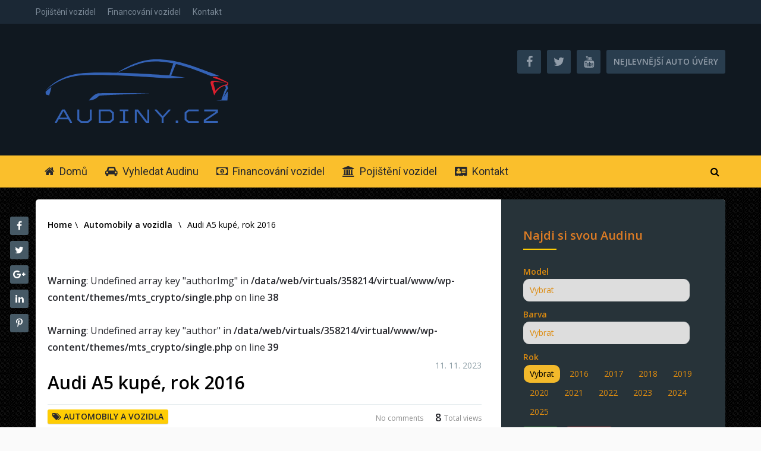

--- FILE ---
content_type: text/html; charset=UTF-8
request_url: https://www.audiny.cz/audi-a5-kupe-rok-2016-2/
body_size: 18187
content:
<!DOCTYPE html>
<html class="no-js" lang="cs">
<head>
<meta charset="UTF-8">
<!-- Always force latest IE rendering engine (even in intranet) & Chrome Frame -->
<!--[if IE ]>
<meta http-equiv="X-UA-Compatible" content="IE=edge,chrome=1">
<![endif]-->
<link rel="profile" href="http://gmpg.org/xfn/11" />
<link rel="icon" href="https://www.audiny.cz/wp-content/uploads/2023/07/cropped-favicon-32x32.png" sizes="32x32" />					
<meta name="msapplication-TileImage" content="https://www.audiny.cz/wp-content/uploads/2023/07/cropped-favicon-270x270.png">		
<link rel="apple-touch-icon-precomposed" href="https://www.audiny.cz/wp-content/uploads/2023/07/cropped-favicon-180x180.png">		
<meta name="viewport" content="width=device-width, initial-scale=1">
<meta name="apple-mobile-web-app-capable" content="yes">
<meta name="apple-mobile-web-app-status-bar-style" content="black">
<link rel="prefetch" href="https://www.audiny.cz">
<link rel="prerender" href="https://www.audiny.cz">
<link rel="pingback" href="https://www.audiny.cz/xmlrpc.php" />
<meta name='robots' content='index, follow, max-image-preview:large, max-snippet:-1, max-video-preview:-1' />
<script type="text/javascript">document.documentElement.className = document.documentElement.className.replace( /\bno-js\b/,'js' );</script>
<!-- This site is optimized with the Yoast SEO plugin v26.5 - https://yoast.com/wordpress/plugins/seo/ -->
<title>Audi A5 kupé, rok 2016 - Milujeme audiny</title>
<meta name="description" content="Audi A5 kupé spojuje vysoký výkon, špičkový design a inovativní technologie, čímž vytváří atraktivní luxusní automobil pro náročné řidiče." />
<link rel="canonical" href="https://www.audiny.cz/audi-a5-kupe-rok-2016-2/" />
<meta property="og:locale" content="cs_CZ" />
<meta property="og:type" content="article" />
<meta property="og:title" content="Audi A5 kupé, rok 2016 - Milujeme audiny" />
<meta property="og:description" content="Audi A5 kupé spojuje vysoký výkon, špičkový design a inovativní technologie, čímž vytváří atraktivní luxusní automobil pro náročné řidiče." />
<meta property="og:url" content="https://www.audiny.cz/audi-a5-kupe-rok-2016-2/" />
<meta property="og:site_name" content="Milujeme audiny" />
<meta property="article:publisher" content="https://www.facebook.com/audiny.cz" />
<meta property="article:published_time" content="2023-11-11T17:31:29+00:00" />
<meta property="article:modified_time" content="2023-11-14T18:07:45+00:00" />
<meta property="og:image" content="https://www.audiny.cz/wp-content/uploads/2023/11/f_742244_audi_a5_1.jpg" />
<meta property="og:image:width" content="1200" />
<meta property="og:image:height" content="884" />
<meta property="og:image:type" content="image/jpeg" />
<meta name="author" content="audiny.cz" />
<meta name="twitter:card" content="summary_large_image" />
<meta name="twitter:label1" content="Napsal(a)" />
<meta name="twitter:data1" content="audiny.cz" />
<meta name="twitter:label2" content="Odhadovaná doba čtení" />
<meta name="twitter:data2" content="3 minuty" />
<script type="application/ld+json" class="yoast-schema-graph">{"@context":"https://schema.org","@graph":[{"@type":"Article","@id":"https://www.audiny.cz/audi-a5-kupe-rok-2016-2/#article","isPartOf":{"@id":"https://www.audiny.cz/audi-a5-kupe-rok-2016-2/"},"author":{"name":"audiny.cz","@id":"https://www.audiny.cz/#/schema/person/4fc1c9953e4c292f8117774b892c5e7e"},"headline":"Audi A5 kupé, rok 2016","datePublished":"2023-11-11T17:31:29+00:00","dateModified":"2023-11-14T18:07:45+00:00","mainEntityOfPage":{"@id":"https://www.audiny.cz/audi-a5-kupe-rok-2016-2/"},"wordCount":440,"publisher":{"@id":"https://www.audiny.cz/#organization"},"image":{"@id":"https://www.audiny.cz/audi-a5-kupe-rok-2016-2/#primaryimage"},"thumbnailUrl":"https://www.audiny.cz/wp-content/uploads/2023/11/f_742244_audi_a5_1.jpg","keywords":["A5","Audi","kupé","rok 2016"],"articleSection":["Automobily a vozidla"],"inLanguage":"cs"},{"@type":"WebPage","@id":"https://www.audiny.cz/audi-a5-kupe-rok-2016-2/","url":"https://www.audiny.cz/audi-a5-kupe-rok-2016-2/","name":"Audi A5 kupé, rok 2016 - Milujeme audiny","isPartOf":{"@id":"https://www.audiny.cz/#website"},"primaryImageOfPage":{"@id":"https://www.audiny.cz/audi-a5-kupe-rok-2016-2/#primaryimage"},"image":{"@id":"https://www.audiny.cz/audi-a5-kupe-rok-2016-2/#primaryimage"},"thumbnailUrl":"https://www.audiny.cz/wp-content/uploads/2023/11/f_742244_audi_a5_1.jpg","datePublished":"2023-11-11T17:31:29+00:00","dateModified":"2023-11-14T18:07:45+00:00","description":"Audi A5 kupé spojuje vysoký výkon, špičkový design a inovativní technologie, čímž vytváří atraktivní luxusní automobil pro náročné řidiče.","breadcrumb":{"@id":"https://www.audiny.cz/audi-a5-kupe-rok-2016-2/#breadcrumb"},"inLanguage":"cs","potentialAction":[{"@type":"ReadAction","target":["https://www.audiny.cz/audi-a5-kupe-rok-2016-2/"]}]},{"@type":"ImageObject","inLanguage":"cs","@id":"https://www.audiny.cz/audi-a5-kupe-rok-2016-2/#primaryimage","url":"https://www.audiny.cz/wp-content/uploads/2023/11/f_742244_audi_a5_1.jpg","contentUrl":"https://www.audiny.cz/wp-content/uploads/2023/11/f_742244_audi_a5_1.jpg","width":1200,"height":884},{"@type":"BreadcrumbList","@id":"https://www.audiny.cz/audi-a5-kupe-rok-2016-2/#breadcrumb","itemListElement":[{"@type":"ListItem","position":1,"name":"Domů","item":"https://www.audiny.cz/"},{"@type":"ListItem","position":2,"name":"Audi A5 kupé, rok 2016"}]},{"@type":"WebSite","@id":"https://www.audiny.cz/#website","url":"https://www.audiny.cz/","name":"Milujeme audiny","description":"pro nadšence do audin","publisher":{"@id":"https://www.audiny.cz/#organization"},"potentialAction":[{"@type":"SearchAction","target":{"@type":"EntryPoint","urlTemplate":"https://www.audiny.cz/?s={search_term_string}"},"query-input":{"@type":"PropertyValueSpecification","valueRequired":true,"valueName":"search_term_string"}}],"inLanguage":"cs"},{"@type":"Organization","@id":"https://www.audiny.cz/#organization","name":"Milujeme audiny","url":"https://www.audiny.cz/","logo":{"@type":"ImageObject","inLanguage":"cs","@id":"https://www.audiny.cz/#/schema/logo/image/","url":"https://www.audiny.cz/wp-content/uploads/2023/07/audiny-logo1.png","contentUrl":"https://www.audiny.cz/wp-content/uploads/2023/07/audiny-logo1.png","width":346,"height":146,"caption":"Milujeme audiny"},"image":{"@id":"https://www.audiny.cz/#/schema/logo/image/"},"sameAs":["https://www.facebook.com/audiny.cz"]},{"@type":"Person","@id":"https://www.audiny.cz/#/schema/person/4fc1c9953e4c292f8117774b892c5e7e","name":"audiny.cz","image":{"@type":"ImageObject","inLanguage":"cs","@id":"https://www.audiny.cz/#/schema/person/image/","url":"https://secure.gravatar.com/avatar/528c6a0f4b644f0af4ee253b8cb1362e280587070d3f2a941a6ce9b91aa678f4?s=96&d=mm&r=g","contentUrl":"https://secure.gravatar.com/avatar/528c6a0f4b644f0af4ee253b8cb1362e280587070d3f2a941a6ce9b91aa678f4?s=96&d=mm&r=g","caption":"audiny.cz"},"sameAs":["https://www.audiny.cz/"],"url":"https://www.audiny.cz/author/audiny-cz/"}]}</script>
<!-- / Yoast SEO plugin. -->
<link rel='dns-prefetch' href='//www.googletagmanager.com' />
<link rel="alternate" type="application/rss+xml" title="Milujeme audiny &raquo; RSS zdroj" href="https://www.audiny.cz/feed/" />
<link rel="alternate" type="application/rss+xml" title="Milujeme audiny &raquo; RSS komentářů" href="https://www.audiny.cz/comments/feed/" />
<link rel="alternate" type="application/rss+xml" title="Milujeme audiny &raquo; RSS komentářů pro Audi A5 kupé, rok 2016" href="https://www.audiny.cz/audi-a5-kupe-rok-2016-2/feed/" />
<link rel="alternate" title="oEmbed (JSON)" type="application/json+oembed" href="https://www.audiny.cz/wp-json/oembed/1.0/embed?url=https%3A%2F%2Fwww.audiny.cz%2Faudi-a5-kupe-rok-2016-2%2F" />
<link rel="alternate" title="oEmbed (XML)" type="text/xml+oembed" href="https://www.audiny.cz/wp-json/oembed/1.0/embed?url=https%3A%2F%2Fwww.audiny.cz%2Faudi-a5-kupe-rok-2016-2%2F&#038;format=xml" />
<style id='wp-img-auto-sizes-contain-inline-css' type='text/css'>
img:is([sizes=auto i],[sizes^="auto," i]){contain-intrinsic-size:3000px 1500px}
/*# sourceURL=wp-img-auto-sizes-contain-inline-css */
</style>
<!-- <link rel='stylesheet' id='pt-cv-public-style-css' href='https://www.audiny.cz/wp-content/plugins/content-views-query-and-display-post-page/public/assets/css/cv.css' type='text/css' media='all' /> -->
<!-- <link rel='stylesheet' id='pt-cv-public-pro-style-css' href='https://www.audiny.cz/wp-content/plugins/pt-content-views-pro/public/assets/css/cvpro.min.css' type='text/css' media='all' /> -->
<link rel="stylesheet" type="text/css" href="//www.audiny.cz/wp-content/cache/wpfc-minified/k0dz55nr/fkk2u.css" media="all"/>
<style id='wp-block-library-inline-css' type='text/css'>
:root{--wp-block-synced-color:#7a00df;--wp-block-synced-color--rgb:122,0,223;--wp-bound-block-color:var(--wp-block-synced-color);--wp-editor-canvas-background:#ddd;--wp-admin-theme-color:#007cba;--wp-admin-theme-color--rgb:0,124,186;--wp-admin-theme-color-darker-10:#006ba1;--wp-admin-theme-color-darker-10--rgb:0,107,160.5;--wp-admin-theme-color-darker-20:#005a87;--wp-admin-theme-color-darker-20--rgb:0,90,135;--wp-admin-border-width-focus:2px}@media (min-resolution:192dpi){:root{--wp-admin-border-width-focus:1.5px}}.wp-element-button{cursor:pointer}:root .has-very-light-gray-background-color{background-color:#eee}:root .has-very-dark-gray-background-color{background-color:#313131}:root .has-very-light-gray-color{color:#eee}:root .has-very-dark-gray-color{color:#313131}:root .has-vivid-green-cyan-to-vivid-cyan-blue-gradient-background{background:linear-gradient(135deg,#00d084,#0693e3)}:root .has-purple-crush-gradient-background{background:linear-gradient(135deg,#34e2e4,#4721fb 50%,#ab1dfe)}:root .has-hazy-dawn-gradient-background{background:linear-gradient(135deg,#faaca8,#dad0ec)}:root .has-subdued-olive-gradient-background{background:linear-gradient(135deg,#fafae1,#67a671)}:root .has-atomic-cream-gradient-background{background:linear-gradient(135deg,#fdd79a,#004a59)}:root .has-nightshade-gradient-background{background:linear-gradient(135deg,#330968,#31cdcf)}:root .has-midnight-gradient-background{background:linear-gradient(135deg,#020381,#2874fc)}:root{--wp--preset--font-size--normal:16px;--wp--preset--font-size--huge:42px}.has-regular-font-size{font-size:1em}.has-larger-font-size{font-size:2.625em}.has-normal-font-size{font-size:var(--wp--preset--font-size--normal)}.has-huge-font-size{font-size:var(--wp--preset--font-size--huge)}.has-text-align-center{text-align:center}.has-text-align-left{text-align:left}.has-text-align-right{text-align:right}.has-fit-text{white-space:nowrap!important}#end-resizable-editor-section{display:none}.aligncenter{clear:both}.items-justified-left{justify-content:flex-start}.items-justified-center{justify-content:center}.items-justified-right{justify-content:flex-end}.items-justified-space-between{justify-content:space-between}.screen-reader-text{border:0;clip-path:inset(50%);height:1px;margin:-1px;overflow:hidden;padding:0;position:absolute;width:1px;word-wrap:normal!important}.screen-reader-text:focus{background-color:#ddd;clip-path:none;color:#444;display:block;font-size:1em;height:auto;left:5px;line-height:normal;padding:15px 23px 14px;text-decoration:none;top:5px;width:auto;z-index:100000}html :where(.has-border-color){border-style:solid}html :where([style*=border-top-color]){border-top-style:solid}html :where([style*=border-right-color]){border-right-style:solid}html :where([style*=border-bottom-color]){border-bottom-style:solid}html :where([style*=border-left-color]){border-left-style:solid}html :where([style*=border-width]){border-style:solid}html :where([style*=border-top-width]){border-top-style:solid}html :where([style*=border-right-width]){border-right-style:solid}html :where([style*=border-bottom-width]){border-bottom-style:solid}html :where([style*=border-left-width]){border-left-style:solid}html :where(img[class*=wp-image-]){height:auto;max-width:100%}:where(figure){margin:0 0 1em}html :where(.is-position-sticky){--wp-admin--admin-bar--position-offset:var(--wp-admin--admin-bar--height,0px)}@media screen and (max-width:600px){html :where(.is-position-sticky){--wp-admin--admin-bar--position-offset:0px}}
/*# sourceURL=wp-block-library-inline-css */
</style><style id='global-styles-inline-css' type='text/css'>
:root{--wp--preset--aspect-ratio--square: 1;--wp--preset--aspect-ratio--4-3: 4/3;--wp--preset--aspect-ratio--3-4: 3/4;--wp--preset--aspect-ratio--3-2: 3/2;--wp--preset--aspect-ratio--2-3: 2/3;--wp--preset--aspect-ratio--16-9: 16/9;--wp--preset--aspect-ratio--9-16: 9/16;--wp--preset--color--black: #000000;--wp--preset--color--cyan-bluish-gray: #abb8c3;--wp--preset--color--white: #ffffff;--wp--preset--color--pale-pink: #f78da7;--wp--preset--color--vivid-red: #cf2e2e;--wp--preset--color--luminous-vivid-orange: #ff6900;--wp--preset--color--luminous-vivid-amber: #fcb900;--wp--preset--color--light-green-cyan: #7bdcb5;--wp--preset--color--vivid-green-cyan: #00d084;--wp--preset--color--pale-cyan-blue: #8ed1fc;--wp--preset--color--vivid-cyan-blue: #0693e3;--wp--preset--color--vivid-purple: #9b51e0;--wp--preset--gradient--vivid-cyan-blue-to-vivid-purple: linear-gradient(135deg,rgb(6,147,227) 0%,rgb(155,81,224) 100%);--wp--preset--gradient--light-green-cyan-to-vivid-green-cyan: linear-gradient(135deg,rgb(122,220,180) 0%,rgb(0,208,130) 100%);--wp--preset--gradient--luminous-vivid-amber-to-luminous-vivid-orange: linear-gradient(135deg,rgb(252,185,0) 0%,rgb(255,105,0) 100%);--wp--preset--gradient--luminous-vivid-orange-to-vivid-red: linear-gradient(135deg,rgb(255,105,0) 0%,rgb(207,46,46) 100%);--wp--preset--gradient--very-light-gray-to-cyan-bluish-gray: linear-gradient(135deg,rgb(238,238,238) 0%,rgb(169,184,195) 100%);--wp--preset--gradient--cool-to-warm-spectrum: linear-gradient(135deg,rgb(74,234,220) 0%,rgb(151,120,209) 20%,rgb(207,42,186) 40%,rgb(238,44,130) 60%,rgb(251,105,98) 80%,rgb(254,248,76) 100%);--wp--preset--gradient--blush-light-purple: linear-gradient(135deg,rgb(255,206,236) 0%,rgb(152,150,240) 100%);--wp--preset--gradient--blush-bordeaux: linear-gradient(135deg,rgb(254,205,165) 0%,rgb(254,45,45) 50%,rgb(107,0,62) 100%);--wp--preset--gradient--luminous-dusk: linear-gradient(135deg,rgb(255,203,112) 0%,rgb(199,81,192) 50%,rgb(65,88,208) 100%);--wp--preset--gradient--pale-ocean: linear-gradient(135deg,rgb(255,245,203) 0%,rgb(182,227,212) 50%,rgb(51,167,181) 100%);--wp--preset--gradient--electric-grass: linear-gradient(135deg,rgb(202,248,128) 0%,rgb(113,206,126) 100%);--wp--preset--gradient--midnight: linear-gradient(135deg,rgb(2,3,129) 0%,rgb(40,116,252) 100%);--wp--preset--font-size--small: 13px;--wp--preset--font-size--medium: 20px;--wp--preset--font-size--large: 36px;--wp--preset--font-size--x-large: 42px;--wp--preset--spacing--20: 0.44rem;--wp--preset--spacing--30: 0.67rem;--wp--preset--spacing--40: 1rem;--wp--preset--spacing--50: 1.5rem;--wp--preset--spacing--60: 2.25rem;--wp--preset--spacing--70: 3.38rem;--wp--preset--spacing--80: 5.06rem;--wp--preset--shadow--natural: 6px 6px 9px rgba(0, 0, 0, 0.2);--wp--preset--shadow--deep: 12px 12px 50px rgba(0, 0, 0, 0.4);--wp--preset--shadow--sharp: 6px 6px 0px rgba(0, 0, 0, 0.2);--wp--preset--shadow--outlined: 6px 6px 0px -3px rgb(255, 255, 255), 6px 6px rgb(0, 0, 0);--wp--preset--shadow--crisp: 6px 6px 0px rgb(0, 0, 0);}:where(.is-layout-flex){gap: 0.5em;}:where(.is-layout-grid){gap: 0.5em;}body .is-layout-flex{display: flex;}.is-layout-flex{flex-wrap: wrap;align-items: center;}.is-layout-flex > :is(*, div){margin: 0;}body .is-layout-grid{display: grid;}.is-layout-grid > :is(*, div){margin: 0;}:where(.wp-block-columns.is-layout-flex){gap: 2em;}:where(.wp-block-columns.is-layout-grid){gap: 2em;}:where(.wp-block-post-template.is-layout-flex){gap: 1.25em;}:where(.wp-block-post-template.is-layout-grid){gap: 1.25em;}.has-black-color{color: var(--wp--preset--color--black) !important;}.has-cyan-bluish-gray-color{color: var(--wp--preset--color--cyan-bluish-gray) !important;}.has-white-color{color: var(--wp--preset--color--white) !important;}.has-pale-pink-color{color: var(--wp--preset--color--pale-pink) !important;}.has-vivid-red-color{color: var(--wp--preset--color--vivid-red) !important;}.has-luminous-vivid-orange-color{color: var(--wp--preset--color--luminous-vivid-orange) !important;}.has-luminous-vivid-amber-color{color: var(--wp--preset--color--luminous-vivid-amber) !important;}.has-light-green-cyan-color{color: var(--wp--preset--color--light-green-cyan) !important;}.has-vivid-green-cyan-color{color: var(--wp--preset--color--vivid-green-cyan) !important;}.has-pale-cyan-blue-color{color: var(--wp--preset--color--pale-cyan-blue) !important;}.has-vivid-cyan-blue-color{color: var(--wp--preset--color--vivid-cyan-blue) !important;}.has-vivid-purple-color{color: var(--wp--preset--color--vivid-purple) !important;}.has-black-background-color{background-color: var(--wp--preset--color--black) !important;}.has-cyan-bluish-gray-background-color{background-color: var(--wp--preset--color--cyan-bluish-gray) !important;}.has-white-background-color{background-color: var(--wp--preset--color--white) !important;}.has-pale-pink-background-color{background-color: var(--wp--preset--color--pale-pink) !important;}.has-vivid-red-background-color{background-color: var(--wp--preset--color--vivid-red) !important;}.has-luminous-vivid-orange-background-color{background-color: var(--wp--preset--color--luminous-vivid-orange) !important;}.has-luminous-vivid-amber-background-color{background-color: var(--wp--preset--color--luminous-vivid-amber) !important;}.has-light-green-cyan-background-color{background-color: var(--wp--preset--color--light-green-cyan) !important;}.has-vivid-green-cyan-background-color{background-color: var(--wp--preset--color--vivid-green-cyan) !important;}.has-pale-cyan-blue-background-color{background-color: var(--wp--preset--color--pale-cyan-blue) !important;}.has-vivid-cyan-blue-background-color{background-color: var(--wp--preset--color--vivid-cyan-blue) !important;}.has-vivid-purple-background-color{background-color: var(--wp--preset--color--vivid-purple) !important;}.has-black-border-color{border-color: var(--wp--preset--color--black) !important;}.has-cyan-bluish-gray-border-color{border-color: var(--wp--preset--color--cyan-bluish-gray) !important;}.has-white-border-color{border-color: var(--wp--preset--color--white) !important;}.has-pale-pink-border-color{border-color: var(--wp--preset--color--pale-pink) !important;}.has-vivid-red-border-color{border-color: var(--wp--preset--color--vivid-red) !important;}.has-luminous-vivid-orange-border-color{border-color: var(--wp--preset--color--luminous-vivid-orange) !important;}.has-luminous-vivid-amber-border-color{border-color: var(--wp--preset--color--luminous-vivid-amber) !important;}.has-light-green-cyan-border-color{border-color: var(--wp--preset--color--light-green-cyan) !important;}.has-vivid-green-cyan-border-color{border-color: var(--wp--preset--color--vivid-green-cyan) !important;}.has-pale-cyan-blue-border-color{border-color: var(--wp--preset--color--pale-cyan-blue) !important;}.has-vivid-cyan-blue-border-color{border-color: var(--wp--preset--color--vivid-cyan-blue) !important;}.has-vivid-purple-border-color{border-color: var(--wp--preset--color--vivid-purple) !important;}.has-vivid-cyan-blue-to-vivid-purple-gradient-background{background: var(--wp--preset--gradient--vivid-cyan-blue-to-vivid-purple) !important;}.has-light-green-cyan-to-vivid-green-cyan-gradient-background{background: var(--wp--preset--gradient--light-green-cyan-to-vivid-green-cyan) !important;}.has-luminous-vivid-amber-to-luminous-vivid-orange-gradient-background{background: var(--wp--preset--gradient--luminous-vivid-amber-to-luminous-vivid-orange) !important;}.has-luminous-vivid-orange-to-vivid-red-gradient-background{background: var(--wp--preset--gradient--luminous-vivid-orange-to-vivid-red) !important;}.has-very-light-gray-to-cyan-bluish-gray-gradient-background{background: var(--wp--preset--gradient--very-light-gray-to-cyan-bluish-gray) !important;}.has-cool-to-warm-spectrum-gradient-background{background: var(--wp--preset--gradient--cool-to-warm-spectrum) !important;}.has-blush-light-purple-gradient-background{background: var(--wp--preset--gradient--blush-light-purple) !important;}.has-blush-bordeaux-gradient-background{background: var(--wp--preset--gradient--blush-bordeaux) !important;}.has-luminous-dusk-gradient-background{background: var(--wp--preset--gradient--luminous-dusk) !important;}.has-pale-ocean-gradient-background{background: var(--wp--preset--gradient--pale-ocean) !important;}.has-electric-grass-gradient-background{background: var(--wp--preset--gradient--electric-grass) !important;}.has-midnight-gradient-background{background: var(--wp--preset--gradient--midnight) !important;}.has-small-font-size{font-size: var(--wp--preset--font-size--small) !important;}.has-medium-font-size{font-size: var(--wp--preset--font-size--medium) !important;}.has-large-font-size{font-size: var(--wp--preset--font-size--large) !important;}.has-x-large-font-size{font-size: var(--wp--preset--font-size--x-large) !important;}
/*# sourceURL=global-styles-inline-css */
</style>
<style id='classic-theme-styles-inline-css' type='text/css'>
/*! This file is auto-generated */
.wp-block-button__link{color:#fff;background-color:#32373c;border-radius:9999px;box-shadow:none;text-decoration:none;padding:calc(.667em + 2px) calc(1.333em + 2px);font-size:1.125em}.wp-block-file__button{background:#32373c;color:#fff;text-decoration:none}
/*# sourceURL=/wp-includes/css/classic-themes.min.css */
</style>
<!-- <link rel='stylesheet' id='wp_review-style-css' href='https://www.audiny.cz/wp-content/plugins/wp-review/public/css/wp-review.css' type='text/css' media='all' /> -->
<!-- <link rel='stylesheet' id='crypto-stylesheet-css' href='https://www.audiny.cz/wp-content/themes/mts_crypto/style.css' type='text/css' media='all' /> -->
<link rel="stylesheet" type="text/css" href="//www.audiny.cz/wp-content/cache/wpfc-minified/dutm2pk5/2rt7m.css" media="all"/>
<style id='crypto-stylesheet-inline-css' type='text/css'>
body {background-color:#fafafa;background-image:url(https://www.audiny.cz/wp-content/themes/mts_crypto/images/hbg4.png);}
#header {background-color:#101820;background-image:url(https://www.audiny.cz/wp-content/themes/mts_crypto/images/nobg.png);}
.main-menu, .search-open, .mobile-menu-active .navigation.mobile-menu-wrapper, #secondary-navigation .navigation ul ul {background-color:#fabf2c;background-image:url(https://www.audiny.cz/wp-content/themes/mts_crypto/images/nobg.png);}
#primary-navigation, #primary-navigation .navigation ul ul {background-color:#1b2835;background-image:url(https://www.audiny.cz/wp-content/themes/mts_crypto/images/nobg.png);}
.featured-area {background-color:#ffffff;background-image:url(https://www.audiny.cz/wp-content/themes/mts_crypto/images/nobg.png);}
.small-thumb-posts {background-color:#ffffff;background-image:url(https://www.audiny.cz/wp-content/themes/mts_crypto/images/nobg.png);}
#site-footer {background-color:#253137;background-image:url(https://www.audiny.cz/wp-content/themes/mts_crypto/images/nobg.png);}
a, a:hover, .readMore a:hover, .primary-slider .btn-prev-next a:hover, #primary-navigation .navigation .menu a:hover, .copyrights a:hover, body .slide-post-info .thecategory a, .priceTable .base, .mts-team-title, #site-footer .widget li a:hover, .crypto-price .priceName, #secondary-navigation .navigation .menu .sub-menu > li:hover > a, .mts-archive-coin-item-thumb-name:hover .title { color:#ffcd04; }
.latestPost:before, .featured-category-title:after, #move-to-top, .tagcloud a, input[type='submit'], .ball-pulse > div, .pace .pace-progress, .latestPost-review-wrapper, .latestPost .review-type-circle.latestPost-review-wrapper, .widget .review-total-only.large-thumb, #wpmm-megamenu .review-total-only, .owl-controls .owl-dot.active span, .owl-controls .owl-dot:hover span, .widget .wp_review_tab_widget_content .tab_title.selected a, .owl-prev:hover, .owl-next:hover, .woocommerce a.button, .woocommerce-page a.button, .woocommerce button.button, .woocommerce-page button.button, .woocommerce input.button, .woocommerce-page input.button, .woocommerce #respond input#submit, .woocommerce-page #respond input#submit, .woocommerce #content input.button, .woocommerce-page #content input.button, .woocommerce #respond input#submit.alt, .woocommerce a.button.alt, .woocommerce button.button.alt, .woocommerce input.button.alt, .woocommerce #respond input#submit.alt.disabled, .woocommerce #respond input#submit.alt:disabled, .woocommerce #respond input#submit.alt:disabled[disabled], .woocommerce a.button.alt.disabled, .woocommerce a.button.alt:disabled, .woocommerce a.button.alt:disabled[disabled], .woocommerce button.button.alt.disabled, .woocommerce button.button.alt:disabled, .woocommerce button.button.alt:disabled[disabled], .woocommerce input.button.alt:disabled, .woocommerce input.button.alt:disabled[disabled], .woocommerce span.onsale, #commentform input#submit, .woocommerce-account .woocommerce-MyAccount-navigation li.is-active, #wp-calendar td#today, .tags > a, body .owl-prev, body .owl-next, .latestPost .thecategory, .latestPost.grid .views, .widget h3:before, .woocommerce #respond input#submit.alt:hover, .woocommerce a.button.alt:hover, .woocommerce button.button.alt:hover, .woocommerce input.button.alt:hover, .woocommerce #respond input#submit:hover, .woocommerce a.button:hover, .woocommerce button.button:hover, .woocommerce input.button:hover, .postsby:before, .mts-icos-tabs .links .active a, .widget .wp-subscribe-wrap input.submit, .crypto-price .currencyMenuBox .toPriceMenu:hover, .latestPost .thecategory, .latestPost.grid .views, .single_post .thecategory, .pagination a:hover, #load-posts a:hover, .pagination li.nav-previous a:hover, .pagination li.nav-next a:hover, .single_post .pagination a:hover .currenttext, .currenttext, .page-numbers.current, .author-social a:hover, .woocommerce nav.woocommerce-pagination ul li span.current, .woocommerce-page nav.woocommerce-pagination ul li span.current, .woocommerce #content nav.woocommerce-pagination ul li span.current, .woocommerce-page #content nav.woocommerce-pagination ul li span.current, .woocommerce nav.woocommerce-pagination ul li a:focus, .woocommerce nav.woocommerce-pagination ul li a:hover { background-color:#ffcd04; color:#27282d; }
.widget .wpt_widget_content .tab_title.selected a, .woocommerce-product-search button[type='submit'], .woocommerce .woocommerce-widget-layered-nav-dropdown__submit { background-color:#ffcd04; }
.postauthor-inner, .widget .wpt_widget_content .tab_title.selected a, .widget .wpt_widget_content .tab_title a, .woocommerce nav.woocommerce-pagination ul li a:focus, .woocommerce nav.woocommerce-pagination ul li a:hover, .woocommerce nav.woocommerce-pagination ul li span.current, .mts-team-title, .widget .wp_review_tab_widget_content .tab_title.selected a { border-color:#ffcd04; }
.ccc-widget.ccc-converter > div { border-color:#ffcd04!important; }
.small-thumb-posts { border-color:#ffcd04; }
.latestPost.grid .latestPost-inner:hover { box-shadow: 0 2px 2px 0 rgba( 255, 205, 4, 0.75 ); }
#secondary-navigation .navigation .menu > li:hover a, #secondary-navigation .navigation .menu > li.current-menu-item > a, #secondary-navigation .sub-menu a:hover, #site-header .header-search:hover #s, #site-header .header-search:focus #s, #load-posts a, .pagination li.nav-previous a, .pagination li.nav-next a, .single_post .pagination a .currenttext { background :#293d4e; color :#c8d0da; }
.featured-area .widget .post-title, .featured-area .sidebar .widget .entry-title, .featured-area .widget { color :#27282d; }
.header-button a:hover { background-color: #30475b!important }
.shareit { width: 38px; bottom: 150px; left: auto; margin: 0 0 0 -63px; position: fixed; z-index: 10; } .shareit-modern { margin: 0 0 0 -100px; } .shareit-default { margin: 0 0 0 -100px; }
.header-social a.header-facebook { color: #929da9; background-color: #293d4e; }.header-social a.header-facebook:hover { background-color: #30475b; }.header-social a.header-twitter { color: #929da9; background-color: #293d4e; }.header-social a.header-twitter:hover { background-color: #30475b; }.header-social a.header-youtube { color: #929da9; background-color: #293d4e; }.header-social a.header-youtube:hover { background-color: #30475b; }
/*# sourceURL=crypto-stylesheet-inline-css */
</style>
<!-- <link rel='stylesheet' id='owl-carousel-css' href='https://www.audiny.cz/wp-content/themes/mts_crypto/css/owl.carousel.css' type='text/css' media='all' /> -->
<!-- <link rel='stylesheet' id='responsive-css' href='https://www.audiny.cz/wp-content/themes/mts_crypto/css/responsive.css' type='text/css' media='all' /> -->
<!-- <link rel='stylesheet' id='magnificPopup-css' href='https://www.audiny.cz/wp-content/themes/mts_crypto/css/magnific-popup.css' type='text/css' media='all' /> -->
<!-- <link rel='stylesheet' id='fontawesome-css' href='https://www.audiny.cz/wp-content/themes/mts_crypto/css/font-awesome.min.css' type='text/css' media='all' /> -->
<link rel="stylesheet" type="text/css" href="//www.audiny.cz/wp-content/cache/wpfc-minified/klhy9408/2rt7m.css" media="all"/>
<script src='//www.audiny.cz/wp-content/cache/wpfc-minified/qiln3gj4/2rt7m.js' type="text/javascript"></script>
<!-- <script type="text/javascript" src="https://www.audiny.cz/wp-includes/js/jquery/jquery.min.js" id="jquery-core-js"></script> -->
<!-- <script type="text/javascript" src="https://www.audiny.cz/wp-includes/js/jquery/jquery-migrate.min.js" id="jquery-migrate-js"></script> -->
<!-- Google tag (gtag.js) snippet added by Site Kit -->
<!-- Google Analytics snippet added by Site Kit -->
<script type="text/javascript" src="https://www.googletagmanager.com/gtag/js?id=GT-TW554GV6" id="google_gtagjs-js" async></script>
<script type="text/javascript" id="google_gtagjs-js-after">
/* <![CDATA[ */
window.dataLayer = window.dataLayer || [];function gtag(){dataLayer.push(arguments);}
gtag("set","linker",{"domains":["www.audiny.cz"]});
gtag("js", new Date());
gtag("set", "developer_id.dZTNiMT", true);
gtag("config", "GT-TW554GV6");
window._googlesitekit = window._googlesitekit || {}; window._googlesitekit.throttledEvents = []; window._googlesitekit.gtagEvent = (name, data) => { var key = JSON.stringify( { name, data } ); if ( !! window._googlesitekit.throttledEvents[ key ] ) { return; } window._googlesitekit.throttledEvents[ key ] = true; setTimeout( () => { delete window._googlesitekit.throttledEvents[ key ]; }, 5 ); gtag( "event", name, { ...data, event_source: "site-kit" } ); }; 
//# sourceURL=google_gtagjs-js-after
/* ]]> */
</script>
<link rel="https://api.w.org/" href="https://www.audiny.cz/wp-json/" /><link rel="alternate" title="JSON" type="application/json" href="https://www.audiny.cz/wp-json/wp/v2/posts/4323" /><link rel="EditURI" type="application/rsd+xml" title="RSD" href="https://www.audiny.cz/xmlrpc.php?rsd" />
<meta name="generator" content="WordPress 6.9" />
<link rel='shortlink' href='https://www.audiny.cz/?p=4323' />
<meta name="generator" content="Site Kit by Google 1.167.0" /><link href="//fonts.googleapis.com/css?family=Roboto:700|Roboto:normal|Open+Sans:600|Open+Sans:normal|Roboto:500|Roboto:300&amp;subset=latin" rel="stylesheet" type="text/css">
<style type="text/css">
#header #logo a, .site-description { font-family: 'Roboto'; font-weight: 700; font-size: 28px; color: #fabf2c;text-transform: uppercase; letter-spacing: 2.20px; }
#primary-navigation a { font-family: 'Roboto'; font-weight: normal; font-size: 14px; color: #788694; }
#secondary-navigation a { font-family: 'Roboto'; font-weight: normal; font-size: 18px; color: #27282d; }
.primary-slider .slide-title { font-family: 'Open Sans'; font-weight: 600; font-size: 28px; color: #ffffff;line-height: 1.4; }
.small-thumb-posts .latestPost .title { font-family: 'Open Sans'; font-weight: 600; font-size: 16px; color: #010101;line-height: 1.3; }
.latestPost .title { font-family: 'Open Sans'; font-weight: 600; font-size: 16px; color: #27282d;line-height: 1.5; }
.latestPost.list .title { font-family: 'Open Sans'; font-weight: 600; font-size: 18px; color: #010101;line-height: 1.4; }
.post-info, .pagination, .breadcrumb, .post-excerpt, .slide-post-info { font-family: 'Open Sans'; font-weight: normal; font-size: 14px; color: #000000; }
.single-title { font-family: 'Open Sans'; font-weight: 600; font-size: 30px; color: #010101; }
body { font-family: 'Open Sans'; font-weight: normal; font-size: 16px; color: #27282d;line-height: 1.8; }
.widget h3 { font-family: 'Open Sans'; font-weight: 600; font-size: 20px; color: #dd7c25; }
.widget .post-title, .widget-slider .slide-title, .sidebar .widget .entry-title { font-family: 'Open Sans'; font-weight: 600; font-size: 16px; color: #ffcd04; }
.widget { font-family: 'Open Sans'; font-weight: normal; font-size: 14px; color: #dd8b0f; }
#site-footer .widget h3 { font-family: 'Roboto'; font-weight: 500; font-size: 18px; color: #ffffff; }
#site-footer .widget .post-title, #site-footer .widget-slider .slide-title, #site-footer .widget .entry-title { font-family: 'Roboto'; font-weight: 500; font-size: 14px; color: #7d7e81; }
#site-footer, #site-footer .widget, #site-footer .post-info > span, #site-footer .post-excerpt { font-family: 'Roboto'; font-weight: normal; font-size: 14px; color: #788694; }
.copyrights { font-family: 'Roboto'; font-weight: 300; font-size: 14px; color: #788694; }
h1 { font-family: 'Open Sans'; font-weight: 600; font-size: 36px; color: #27282d; }
h2 { font-family: 'Open Sans'; font-weight: 600; font-size: 32px; color: #27282d; }
h3 { font-family: 'Open Sans'; font-weight: 600; font-size: 30px; color: #27282d; }
h4 { font-family: 'Open Sans'; font-weight: 600; font-size: 28px; color: #27282d; }
h5 { font-family: 'Open Sans'; font-weight: 600; font-size: 24px; color: #27282d; }
h6 { font-family: 'Open Sans'; font-weight: 600; font-size: 20px; color: #27282d; }
</style>
<script src="https://ssp.seznam.cz/static/js/ssp.js"></script><script type="application/ld+json">
{
"@context": "http://schema.org",
"@type": "BlogPosting",
"mainEntityOfPage": {
"@type": "WebPage",
"@id": "https://www.audiny.cz/audi-a5-kupe-rok-2016-2/"
},
"headline": "Audi A5 kupé, rok 2016 - Milujeme audiny",
"image": {
"@type": "ImageObject",
"url": "https://www.audiny.cz/wp-content/uploads/2023/11/f_742244_audi_a5_1.jpg",
"width": 1200,
"height": 884
},
"datePublished": "2023-11-11T18:31:29+0100",
"dateModified": "2023-11-14T19:07:45+0100",
"author": {
"@type": "Person",
"name": "audiny.cz"
},
"publisher": {
"@type": "Organization",
"name": "Milujeme audiny",
"logo": {
"@type": "ImageObject",
"url": "https://www.audiny.cz/wp-content/uploads/2023/07/audiny-logo1.png",
"width": 346,
"height": 146
}
},
"description": "Audi A5 kupé spojuje vysoký výkon, špičkový design a inovativní technologie, čímž vytváří atraktivní luxusní automobil pro náročné řidiče."
}
</script>
<link rel="icon" href="https://www.audiny.cz/wp-content/uploads/2023/07/cropped-favicon-32x32.png" sizes="32x32" />
<link rel="icon" href="https://www.audiny.cz/wp-content/uploads/2023/07/cropped-favicon-192x192.png" sizes="192x192" />
<link rel="apple-touch-icon" href="https://www.audiny.cz/wp-content/uploads/2023/07/cropped-favicon-180x180.png" />
<meta name="msapplication-TileImage" content="https://www.audiny.cz/wp-content/uploads/2023/07/cropped-favicon-270x270.png" />
<style type="text/css" id="pt-cv-custom-style-0686cd0u4s">.cvp-live-filter,
.cvp-live-filter label {
display: block!important
}
.cvp-live-filter .checkbox,
.cvp-live-filter .radio {
display: inline-block;
width: 33%;
}
/* on mobile */
@media (max-width: 768px) {
.cvp-live-filter .checkbox,
.cvp-live-filter .radio {
width: 50% !important;
}
}
.irs-with-grid {margin: 0 2%;}
.pt-cv-more {display: none !important;}
/* Live Filter - show checkboxes and radio buttons horizontally in rows and columns */
.cvp-live-filter,
.cvp-live-filter label {
display: block!important
}
.cvp-live-filter .checkbox,
.cvp-live-filter .radio {
display: inline-block;
width: 33%;
}
/* on mobile */
@media (max-width: 768px) {
.cvp-live-filter .checkbox,
.cvp-live-filter .radio {
width: 50% !important;
}
}</style>
<style type="text/css" id="wp-custom-css">
.cvp-live-filter.cvp-button input[type="radio"]:checked ~ div {
background: #f2b92b;
color: #000;
border-radius: 10px;
}
.cvp-live-filter select {
min-height: 30px;
border-radius: 10px;
}
.cta-orange {
background:    #fabf2c;
background:    linear-gradient(#fabf2c, #f3ad00);
border-radius: 1000px;
box-shadow:    1px 1px #783f04;
padding:       20px 50px;
color:         #ffffff;
display:       inline-block;
font:          normal bold 26px/1 "Open Sans", sans-serif;
text-align:    center;
text-shadow:   1px 1px #000000;
}
.cta-orange:hover {
color: #eee;
}		</style>
<script async src="https://pagead2.googlesyndication.com/pagead/js/adsbygoogle.js?client=ca-pub-9479553450610017"
crossorigin="anonymous"></script>
</head>
<body id="blog" class="wp-singular post-template-default single single-post postid-4323 single-format-standard wp-theme-mts_crypto main">
<div class="main-container">
<header id="site-header" role="banner" itemscope itemtype="http://schema.org/WPHeader">
<div id="primary-navigation" role="navigation" itemscope itemtype="http://schema.org/SiteNavigationElement">
<div class="container">
<nav class="navigation clearfix">
<ul id="menu-top" class="menu clearfix"><li id="menu-item-2943" class="menu-item menu-item-type-post_type menu-item-object-page menu-item-2943"><a href="https://www.audiny.cz/pojisteni-vozidel/">Pojištění vozidel</a><style>.menu-item-2943 a:hover { color:!important;} .navigation ul .menu-item-2943 ul {border-top-color:;}</style></li>
<li id="menu-item-2944" class="menu-item menu-item-type-post_type menu-item-object-page menu-item-2944"><a href="https://www.audiny.cz/financovani-vozidel/">Financování vozidel</a><style>.menu-item-2944 a:hover { color:!important;} .navigation ul .menu-item-2944 ul {border-top-color:;}</style></li>
<li id="menu-item-2460" class="menu-item menu-item-type-post_type menu-item-object-page menu-item-2460"><a href="https://www.audiny.cz/kontakt/">Kontakt</a><style>.menu-item-2460 a:hover { color:!important;} .navigation ul .menu-item-2460 ul {border-top-color:;}</style></li>
</ul>															</nav>
</div>
</div>
<div id="header">
<div class="container clearfix">
<div class="inner-header">
<div class="logo-wrap">
<h2 id="logo" class="image-logo" itemprop="headline">
<a href="https://www.audiny.cz">
<img src="https://www.audiny.cz/wp-content/uploads/2023/07/audiny-logo1.png" alt="Milujeme audiny" width="346" height="146"></a>
</h2><!-- END #logo -->
</div>
<div class="mts-header-button-social">
<div class="header-social">
<a href="https://facebook.com/audiny.cz" class="header-facebook" target="_blank"><span class="fa fa-facebook"></span></a>
<a href="https://twitter.com/audiny.cz" class="header-twitter" target="_blank"><span class="fa fa-twitter"></span></a>
<a href="https://www.youtube.com/user/Audiny.cz/" class="header-youtube" target="_blank"><span class="fa fa-youtube"></span></a>
</div>
<div class="header-button">
<a href="https://www.audiny.cz/financovani-vozidel/" style="background: #293d4e; color: #929da9">Nejlevnější Auto úvěry</a>
</div>
</div>
</div>
</div><!--#header-->
</div>
<div class="main-menu">
<div class="container clearfix">
<div id="secondary-navigation" role="navigation" itemscope itemtype="http://schema.org/SiteNavigationElement">
<a href="#" id="pull" class="toggle-mobile-menu">Menu</a>
<nav class="navigation clearfix mobile-menu-wrapper">
<ul id="menu-hlavni-menu" class="menu clearfix"><li id="menu-item-2921" class="menu-item menu-item-type-custom menu-item-object-custom menu-item-2921"><a href="/"><i class="fa fa-home"></i> Domů</a><style>.menu-item-2921 a:hover { color:!important;} .navigation ul .menu-item-2921 ul {border-top-color:;}</style></li>
<li id="menu-item-2920" class="menu-item menu-item-type-post_type menu-item-object-page menu-item-2920"><a href="https://www.audiny.cz/vysledky-hledani/"><i class="fa fa-automobile"></i> Vyhledat Audinu</a><style>.menu-item-2920 a:hover { color:!important;} .navigation ul .menu-item-2920 ul {border-top-color:;}</style></li>
<li id="menu-item-2939" class="menu-item menu-item-type-post_type menu-item-object-page menu-item-2939"><a href="https://www.audiny.cz/financovani-vozidel/"><i class="fa fa-money"></i> Financování vozidel</a><style>.menu-item-2939 a:hover { color:!important;} .navigation ul .menu-item-2939 ul {border-top-color:;}</style></li>
<li id="menu-item-2940" class="menu-item menu-item-type-post_type menu-item-object-page menu-item-2940"><a href="https://www.audiny.cz/pojisteni-vozidel/"><i class="fa fa-bank"></i> Pojištění vozidel</a><style>.menu-item-2940 a:hover { color:!important;} .navigation ul .menu-item-2940 ul {border-top-color:;}</style></li>
<li id="menu-item-2922" class="menu-item menu-item-type-post_type menu-item-object-page menu-item-2922"><a href="https://www.audiny.cz/kontakt/"><i class="fa fa-address-card"></i> Kontakt</a><style>.menu-item-2922 a:hover { color:!important;} .navigation ul .menu-item-2922 ul {border-top-color:;}</style></li>
</ul>													</nav>
</div>
<div id="search-6" class="widget header-search">
<form method="get" id="searchform" class="search-form" action="https://www.audiny.cz" _lpchecked="1">
<fieldset>
<input type="search" name="s" id="s" value="" placeholder="Search"  />
<button id="search-image" class="sbutton" type="submit" value=""><i class="fa fa-search"></i></button>
</fieldset>
</form>
</div><!-- END #search-6 -->
</div>
</div><!--.container-->
</header>
<div id="page" class="single">
<div class="single-content-wrapper ">
<article class="article">
<div id="content_box" >
<div id="post-4323" class="g post post-4323 type-post status-publish format-standard has-post-thumbnail hentry category-automobily-a-vozidla tag-a5 tag-audi tag-kupe tag-rok-2016 has_thumb">
<div class="breadcrumb" xmlns:v="http://rdf.data-vocabulary.org/#"><div class="breadcrumb" itemscope itemtype="https://schema.org/BreadcrumbList"><div itemprop="itemListElement" itemscope
itemtype="https://schema.org/ListItem" class="root"><a href="https://www.audiny.cz" itemprop="item"><span itemprop="name">Home</span><meta itemprop="position" content="1" /></a></div><div>\</div><div itemprop="itemListElement" itemscope
itemtype="https://schema.org/ListItem"><a href="https://www.audiny.cz/automobily-a-vozidla/" itemprop="item"><span itemprop="name">Automobily a vozidla</span><meta itemprop="position" content="2" /></a></div><div>\</div><div itemprop="itemListElement" itemscope itemtype="https://schema.org/ListItem"><span itemprop="name">Audi A5 kupé, rok 2016</span><meta itemprop="position" content="3" /></div></div></div>
<div class="single_post">
<header>
<br />
<b>Warning</b>:  Undefined array key "authorImg" in <b>/data/web/virtuals/358214/virtual/www/wp-content/themes/mts_crypto/single.php</b> on line <b>38</b><br />
<br />
<b>Warning</b>:  Undefined array key "author" in <b>/data/web/virtuals/358214/virtual/www/wp-content/themes/mts_crypto/single.php</b> on line <b>39</b><br />
<div class="post-info-upper">
<div class="right">
<span class="thetime date updated"><span>11. 11. 2023</span></span>
</div>
</div>
<h1 class="title single-title entry-title">Audi A5 kupé, rok 2016</h1>
<div class="post-info">
<span class="thecategory"><i class="fa fa-tags"></i> <a href="https://www.audiny.cz/automobily-a-vozidla/" title="View all posts in Automobily a vozidla">Automobily a vozidla</a></span>
<span class="views" title="Views">
8 <span class="view-text">Total views</span>					</span>
<span class="thecomment"><a href="https://www.audiny.cz/audi-a5-kupe-rok-2016-2/#respond" itemprop="interactionCount"><span class="comment-text">No comments</span></a></span>
</div>
</header><!--.headline_area-->
<div class="featured-thumbnail">
<img width="740" height="492" src="" class="attachment-crypto-slider size-crypto-slider wp-post-image" alt="" title="" decoding="async" fetchpriority="high" srcset="" sizes="(max-width: 740px) 100vw, 740px" data-layzr="https://www.audiny.cz/wp-content/uploads/2023/11/f_742244_audi_a5_1-740x492.jpg" data-layzr-srcset="https://www.audiny.cz/wp-content/uploads/2023/11/f_742244_audi_a5_1-740x492.jpg 740w, https://www.audiny.cz/wp-content/uploads/2023/11/f_742244_audi_a5_1-16x12.jpg 16w, https://www.audiny.cz/wp-content/uploads/2023/11/f_742244_audi_a5_1-236x157.jpg 236w" />											</div>
<div class="post-single-content box mark-links entry-content">
<div class="topad">
<a href="https://espolupracecz.go2cloud.org/aff_c?offer_id=2&aff_id=24234&file_id=45337" target="_blank"><img src="https://media.go2speed.org/brand/files/espolupracecz/2/06ePojisteni_Vyhodnejsi_o_50HAV_468x60-2.png" width="469" height="61" border="0" /></a><img src="https://espolupracecz.go2cloud.org/aff_i?offer_id=2&file_id=45337&aff_id=24234" width="0" height="0" style="position:absolute;visibility:hidden;" border="0" />													</div>
<div class="thecontent">
<p>Audi A5 kupé spojuje vysoký výkon, špičkový design a inovativní technologie, čímž vytváří atraktivní luxusní automobil pro náročné řidiče.</p>
<h2><strong>Exteriér</strong></h2>
<p>Precizní linie a moderní estetika zdobí exteriér auta, vytvářející elegantní a dynamický vzhled. Ostré hrany a charakteristický tvar karoserie podtrhují jeho sportovní charakter a přinášejí do popředí automobilového designu prvky, které přitahují pozornost. Kromě toho LED světlomety a specifická maska chladiče podtrhávají luxusní povahu vozu.</p>
<h2><strong>Interiér</strong></h2>
<p>Vnitřek auta nese razantní rukopis špičkového designu. Materiály prvotřídní kvality, ergonomické uspořádání ovládacích prvků a detaily jako je osvětlení interiéru vytvářejí prostor spojující eleganci a funkčnost. Digitální přístrojová deska a centrální infotainment systém poskytují intuitivní ovládání a zároveň zvyšují pohodlí pro posádku.</p>
<h2><strong>Technologie</strong></h2>
<p>Audi A5 kupé je vybaveno širokou škálou pokročilých technologií. Virtuální přístrojová deska, dotykový displej a hlasové ovládání umožňují intuitivní přístup k multimediálním funkcím a navigaci. Asistenční systémy, jako je adaptivní tempomat a varování před nebezpečím, přidávají vrstvu bezpečnosti a snižují stres při řízení.</p>
<h2><strong>Výkon</strong></h2>
<p>Výkonné motory Audi A5 kupé nabízejí kombinaci výkonu a efektivity. Precizní řízení a odpružení přispívají k plynulé a dynamické jízdě. Díky různým pohonům, včetně benzinových, naftových a hybridních variant, si řidič může vybrat podle svých preferencí a potřeb.</p>
<h2><strong>Bezpečnost</strong></h2>
<p>Audi kladlo důraz na bezpečnostní prvky v A5 kupé. Kromě kvalitních brzd a airbagů jsou k dispozici asistenční technologie, jako je rozpoznávání chodců a asistent pro udržení jízdního pruhu, což zvyšuje úroveň ochrany posádky.</p>
<h2><strong>Ochrana životního prostředí</strong></h2>
<p>S ohledem na ekologické trendy je audina dostupná také v hybridní verzi, což umožňuje snížení emisí a přispívá k udržitelnějšímu způsobu dopravy.</p>
<p>Celkově vzato, Audi A5 kupé se prezentuje jako luxusní automobil, který nespojuje pouze špičkový design a výkon, ale také přináší nejnovější technologie a bezpečnostní prvky, čímž vytváří nezapomenutelný zážitek pro každého řidiče.</p>
<h2 class="main-separator"><i class="icon-chevron-down"></i> Základní parametry</h2>
<p>Rok: 2016</p>
<p>Stav počítadla kilometrů: 112885 Km</p>
<p>Obsah: 1.968</p>
<p>Výkon: 140 kW</p>
<p>Dveří: 3</p>
<p>Míst k sezení: 4</p>
<p>Palivo: nafta</p>
<p>Karosérie: kupé</p>
<p>Metalíza/barva: šedá metalíza</p>
<p><a class="cta-orange" href="https://autonoto.cz/overeni-dostupnosti/742244/#afuep" target="_blank" rel="noopener">Ověřit dostupnost</a></p>
<p><a class="cta-orange" href="https://autonoto.cz/audi/a5/kupe/nafta/742244/#afuep" target="_blank" rel="noopener">Nezávazně poptat</a></p>
<p><a class="cta-orange" href="https://autonoto.cz/dotaz/742244/#afuep" target="_blank" rel="noopener">Mám dotaz k vozidlu</a></p>
<p><a href="https://123auta-katalog-902363.c.cdn77.org/prodej/audi/a5/f_742244_audi_a5_1.jpg"><img decoding="async"  class="alignleft wp-image-16510 size-medium" src="data:image/gif,GIF89a%01%00%01%00%80%00%00%00%00%00%FF%FF%FF%21%F9%04%01%00%00%00%00%2C%00%00%00%00%01%00%01%00%00%02%01D%00%3B" data-layzr="https://123auta-katalog-902363.c.cdn77.org/prodej/audi/a5/f_742244_audi_a5_1.jpg" alt="Audi A5 kupé" width="225" height="884" /></a><a href="https://123auta-katalog-902363.c.cdn77.org/prodej/audi/a5/f_742244_audi_a5_2.jpg"><img decoding="async"  class="alignleft wp-image-16510 size-medium" src="data:image/gif,GIF89a%01%00%01%00%80%00%00%00%00%00%FF%FF%FF%21%F9%04%01%00%00%00%00%2C%00%00%00%00%01%00%01%00%00%02%01D%00%3B" data-layzr="https://123auta-katalog-902363.c.cdn77.org/prodej/audi/a5/f_742244_audi_a5_2.jpg" alt="Audi A5 kupé" width="225" height="900" /></a><a href="https://123auta-katalog-902363.c.cdn77.org/prodej/audi/a5/f_742244_audi_a5_3.jpg"><img decoding="async"  class="alignleft wp-image-16510 size-medium" src="data:image/gif,GIF89a%01%00%01%00%80%00%00%00%00%00%FF%FF%FF%21%F9%04%01%00%00%00%00%2C%00%00%00%00%01%00%01%00%00%02%01D%00%3B" data-layzr="https://123auta-katalog-902363.c.cdn77.org/prodej/audi/a5/f_742244_audi_a5_3.jpg" alt="Audi A5 kupé" width="225" height="883" /></a><a><img class="alignleft wp-image-16510 size-medium" alt="" width="225" height="" /></a></p>
<p><img decoding="async"  style="position: absolute; visibility: hidden;" src="data:image/gif,GIF89a%01%00%01%00%80%00%00%00%00%00%FF%FF%FF%21%F9%04%01%00%00%00%00%2C%00%00%00%00%01%00%01%00%00%02%01D%00%3B" data-layzr="https://espolupracecz.go2cloud.org/aff_i?offer_id=2&amp;file_id=43332&amp;aff_id=3522" width="0" height="0" border="0" /></p>
<script type="text/javascript">
jQuery(document).ready(function($) {
$.post('https://www.audiny.cz/wp-admin/admin-ajax.php', {action: 'wpt_view_count', id: '4323'});
});
</script>
<script type="text/javascript">
jQuery(document).ready(function($) {
$.post('https://www.audiny.cz/wp-admin/admin-ajax.php', {action: 'mts_view_count', id: '4323'});
});
</script>											</div>
<div class="bottomad">
<a href="https://espolupracecz.go2cloud.org/aff_c?offer_id=2&aff_id=24234&file_id=45337" target="_blank"><img src="https://media.go2speed.org/brand/files/espolupracecz/2/06ePojisteni_Vyhodnejsi_o_50HAV_468x60-2.png" width="469" height="61" border="0" /></a><img src="https://espolupracecz.go2cloud.org/aff_i?offer_id=2&file_id=45337&aff_id=24234" width="0" height="0" style="position:absolute;visibility:hidden;" border="0" />													</div>
<div class="shareit shareit-flat floating">
<!-- Facebook Share-->
<div class="share-item facebooksharebtn">
<a href="//www.facebook.com/share.php?m2w&s=100&p[url]=https%3A%2F%2Fwww.audiny.cz%2Faudi-a5-kupe-rok-2016-2%2F&p[images][0]=https://www.audiny.cz/wp-content/uploads/2023/11/f_742244_audi_a5_1-1120x600.jpg&p[title]=Audi A5 kupé, rok 2016" class="single-social" onclick="javascript:window.open(this.href, '', 'menubar=no,toolbar=no,resizable=yes,scrollbars=yes,height=600,width=600');return false;"><i class="fa fa-facebook"></i></a>
</div>
<!-- Twitter -->
<div class="share-item twitterbtn">
<a href="https://twitter.com/intent/tweet?original_referer=https%3A%2F%2Fwww.audiny.cz%2Faudi-a5-kupe-rok-2016-2%2F&text=Audi A5 kupé, rok 2016&url=https%3A%2F%2Fwww.audiny.cz%2Faudi-a5-kupe-rok-2016-2%2F" class="single-social" onclick="javascript:window.open(this.href, '', 'menubar=no,toolbar=no,resizable=yes,scrollbars=yes,height=600,width=600');return false;"><i class="fa fa-twitter"></i></a>
</div>
<!-- GPlus -->
<div class="share-item gplusbtn">
<!-- <g:plusone size="medium"></g:plusone> -->
<a href="//plus.google.com/share?url=https%3A%2F%2Fwww.audiny.cz%2Faudi-a5-kupe-rok-2016-2%2F" class="single-social" onclick="javascript:window.open(this.href, '', 'menubar=no,toolbar=no,resizable=yes,scrollbars=yes,height=600,width=600');return false;"><i class="fa fa-google-plus"></i></a>
</div>
<!--Linkedin -->
<div class="share-item linkedinbtn">
<a href="//www.linkedin.com/shareArticle?mini=true&url=https%3A%2F%2Fwww.audiny.cz%2Faudi-a5-kupe-rok-2016-2%2F&title=Audi A5 kupé, rok 2016&source=url" class="single-social" onclick="javascript:window.open(this.href, '', 'menubar=no,toolbar=no,resizable=yes,scrollbars=yes,height=600,width=600');return false;"><i class="fa fa-linkedin"></i></a>
</div>
<!-- Pinterest -->
<div class="share-item pinbtn">
<a href="//pinterest.com/pin/create/button/?url=https%3A%2F%2Fwww.audiny.cz%2Faudi-a5-kupe-rok-2016-2%2F + '&media=https://www.audiny.cz/wp-content/uploads/2023/11/f_742244_audi_a5_1-1120x600.jpg&description=Audi A5 kupé, rok 2016" class="single-social" onclick="javascript:window.open(this.href, '', 'menubar=no,toolbar=no,resizable=yes,scrollbars=yes,height=600,width=600');return false;"><i class="fa fa-pinterest-p"></i></a>
</div>
</div>
</div><!--.post-single-content-->
</div><!--.single_post-->
<div class="tags"><a href="https://www.audiny.cz/tag/a5/" rel="tag">A5</a> <a href="https://www.audiny.cz/tag/audi/" rel="tag">Audi</a> <a href="https://www.audiny.cz/tag/kupe/" rel="tag">kupé</a> <a href="https://www.audiny.cz/tag/rok-2016/" rel="tag">rok 2016</a></div>												<!-- Start Related Posts -->
<div class="related-posts"><h4>Related Posts</h4><div class="related-posts-wrapper">				<article class="latestPost excerpt  ">
<a href="https://www.audiny.cz/audi-a5-sedan-rok-2017-9/" title="Audi A5 sedan, rok 2017" id="featured-thumbnail">
<div class="featured-thumbnail"><img width="355" height="200" src="" class="attachment-crypto-related size-crypto-related wp-post-image" alt="" title="" decoding="async" data-layzr="https://www.audiny.cz/wp-content/uploads/2024/09/f_809042_audi_a5_1-355x200.jpg" /></div>											</a>
<header>
<h2 class="title front-view-title"><a href="https://www.audiny.cz/audi-a5-sedan-rok-2017-9/" title="Audi A5 sedan, rok 2017">Audi A5 sedan, rok 2017</a></h2>
</header>
</article><!--.post.excerpt-->
<article class="latestPost excerpt  last">
<a href="https://www.audiny.cz/audi-a3-hatchback-rok-2016-12/" title="Audi A3 hatchback, rok 2016" id="featured-thumbnail">
<div class="featured-thumbnail"><img width="355" height="200" src="" class="attachment-crypto-related size-crypto-related wp-post-image" alt="" title="" decoding="async" data-layzr="https://www.audiny.cz/wp-content/uploads/2025/07/f_891731_audi_a3_1-355x200.jpg" /></div>											</a>
<header>
<h2 class="title front-view-title"><a href="https://www.audiny.cz/audi-a3-hatchback-rok-2016-12/" title="Audi A3 hatchback, rok 2016">Audi A3 hatchback, rok 2016</a></h2>
</header>
</article><!--.post.excerpt-->
</div></div>			<!-- .related-posts -->
</div><!--.g post-->
<!-- You can start editing here. -->
</div>
</article>
<aside id="sidebar" class="sidebar c-4-12 mts-sidebar-sidebar" role="complementary" itemscope itemtype="http://schema.org/WPSideBar">
<div id="text-6" class="widget widget_text"><h3 class="widget-title">Najdi si svou Audinu</h3>			<div class="textwidget"><div class="pt-cv-wrapper">
<div class="cvp-live-filter cvp-dropdown " id="" data-name="Model" data-sid="638addf4a9"><label class="cvp-label">Model</label><select name="Model"><option value="">Vybrat</option><option value="A4" >A4</option><option value="A6" >A6</option><option value="Q7" >Q7</option><option value="A3" >A3</option><option value="A5" >A5</option><option value="Q5" >Q5</option><option value="Q3" >Q3</option><option value="Q8" >Q8</option><option value="A6 Allroad" >A6 Allroad</option><option value="A4 Allroad" >A4 Allroad</option><option value="Ostatní" >Ostatní</option><option value="A7" >A7</option><option value="Q2" >Q2</option><option value="A1" >A1</option><option value="SQ7" >SQ7</option><option value="SQ8" >SQ8</option><option value="A8" >A8</option><option value="RS Q8" >RS Q8</option><option value="S6" >S6</option><option value="S3" >S3</option><option value="RS6" >RS6</option><option value="TT" >TT</option><option value="S7" >S7</option><option value="S5" >S5</option><option value="RS5" >RS5</option><option value="RS4" >RS4</option></select></div>
<div class="cvp-live-filter cvp-dropdown " id="" data-name="Barva" data-sid="638addf4a9"><label class="cvp-label">Barva</label><select name="Barva"><option value="">Vybrat</option><option value="černá metalíza" >černá Metalíza</option><option value="šedá metalíza" >šedá Metalíza</option><option value="bílá" >Bílá</option><option value="modrá metalíza" >Modrá Metalíza</option><option value="černá" >černá</option><option value="šedá" >šedá</option><option value="hnědá metalíza" >Hnědá Metalíza</option><option value="bílá metalíza" >Bílá Metalíza</option><option value="červená metalíza" >červená Metalíza</option><option value="modrá" >Modrá</option><option value="červená" >červená</option><option value="stříbrná metalíza" >Stříbrná Metalíza</option><option value="zelená metalíza" >Zelená Metalíza</option><option value="žlutá metalíza" >žlutá Metalíza</option><option value="hnědá" >Hnědá</option><option value="oranžová metalíza" >Oranžová Metalíza</option><option value="žlutá" >žlutá</option><option value="tmavě hnědá" >Tmavě Hnědá</option><option value="vínová metalíza" >Vínová Metalíza</option><option value="béžová metalíza" >Béžová Metalíza</option></select></div>
<div class="cvp-live-filter cvp-button " id="" data-name="Rok" data-sid="638addf4a9"><label class="cvp-label">Rok</label></p>
<div class="btn"><label><input type="radio" name="Rok" value="" checked/></p>
<div>Vybrat</div>
<p></label></div>
<div class="btn"><label><input type="radio" name="Rok" value="2016" /></p>
<div>2016</div>
<p></label></div>
<div class="btn"><label><input type="radio" name="Rok" value="2017" /></p>
<div>2017</div>
<p></label></div>
<div class="btn"><label><input type="radio" name="Rok" value="2018" /></p>
<div>2018</div>
<p></label></div>
<div class="btn"><label><input type="radio" name="Rok" value="2019" /></p>
<div>2019</div>
<p></label></div>
<div class="btn"><label><input type="radio" name="Rok" value="2020" /></p>
<div>2020</div>
<p></label></div>
<div class="btn"><label><input type="radio" name="Rok" value="2021" /></p>
<div>2021</div>
<p></label></div>
<div class="btn"><label><input type="radio" name="Rok" value="2022" /></p>
<div>2022</div>
<p></label></div>
<div class="btn"><label><input type="radio" name="Rok" value="2023" /></p>
<div>2023</div>
<p></label></div>
<div class="btn"><label><input type="radio" name="Rok" value="2024" /></p>
<div>2024</div>
<p></label></div>
<div class="btn"><label><input type="radio" name="Rok" value="2025" /></p>
<div>2025</div>
<p></label></div>
</div>
<div class='cvp-live-config' data-submit-to='/vysledky-hledani'></div>
</div>
<style type="text/css" id="pt-cv-inline-style-dfff9841iu">#pt-cv-view-638addf4a9.pt-cv-post-border { margin: 0; border-top-width: 1px; border-left-width: 1px }
#pt-cv-view-638addf4a9.pt-cv-post-border { margin: 0; border-top-style: solid; border-left-style: solid }
#pt-cv-view-638addf4a9.pt-cv-post-border .pt-cv-content-item   { border-right-width: 1px; border-bottom-width: 1px; border-right-style: solid; border-bottom-style: solid; }
#pt-cv-view-638addf4a9 .pt-cv-title a, #pt-cv-view-638addf4a9  .panel-title { font-weight: 600 !important; }
#pt-cv-view-638addf4a9  .pt-cv-hover-wrapper::before   { background-color: rgba(0,0,0,.3) !important; }
#pt-cv-view-638addf4a9  .pt-cv-content-item:hover .pt-cv-hover-wrapper::before   { background-color: rgba(51,51,51,.6) !important; }
#pt-cv-view-638addf4a9:not(.pt-cv-nohover) .pt-cv-mask *   { color: #fff; }
#pt-cv-view-638addf4a9 .pt-cv-carousel-caption  { background-color: rgba(51,51,51,.6) !important; }
#pt-cv-view-638addf4a9 .pt-cv-specialp { background-color: #CC3333 !important }
#pt-cv-view-638addf4a9 .pt-cv-specialp * { color: #fff !important; }
#pt-cv-view-638addf4a9 .pt-cv-pficon  { color: #bbb !important; }
#pt-cv-view-638addf4a9  .add_to_cart_button, #pt-cv-view-638addf4a9  .add_to_cart_button *   { color: #ffffff !important; background-color: #00aeef !important; }
#pt-cv-view-638addf4a9  .woocommerce-onsale   { color: #ffffff !important; background-color: #ff5a5f !important; }
#pt-cv-view-638addf4a9 .pt-cv-readmore  { color: #ffffff !important; background-color: #00aeef !important; }
#pt-cv-view-638addf4a9 .pt-cv-readmore:hover  { color: #ffffff !important; background-color: #00aeef !important; }
#pt-cv-view-638addf4a9  + .pt-cv-pagination-wrapper .pt-cv-more , #pt-cv-view-638addf4a9  + .pt-cv-pagination-wrapper .pagination .active a { color: #ffffff !important; background-color: #00aeef !important; }
[id^='pt-cv-filter-bar-638addf4a9'] .active.pt-cv-filter-option, [id^='pt-cv-filter-bar-638addf4a9'] .active .pt-cv-filter-option, [id^='pt-cv-filter-bar-638addf4a9'] .selected.pt-cv-filter-option, [id^='pt-cv-filter-bar-638addf4a9'] .dropdown-toggle   { color: #fff !important; background-color: #00aeef !important; }
[id^='pt-cv-filter-bar-638addf4a9'] .pt-cv-filter-title   { color: #fff !important; background-color: #00aeef !important; }
#pt-cv-gls-638addf4a9 li a.pt-active   { color: #fff !important; background-color: #ff5a5f !important; }
#pt-cv-view-638addf4a9 .pt-cv-gls-header  { color: #fff !important; background-color: #00aeef !important; }
#pt-cv-view-638addf4a9 .img-rounded, #pt-cv-view-638addf4a9 .pt-cv-hover-wrapper { -webkit-border-radius: 10px !important; -moz-border-radius: 10px !important; border-radius: 10px !important; }</style>
</div>
</div><div id="text-7" class="widget widget_text"><h3 class="widget-title">Reklama:</h3>			<div class="textwidget"><p><!-- následující element nebo elementy reprezentují každý jednu reklamní plochu (zónu); vložte je prosím jednotlivě na místa ve stránce, kde chcete zobrazit reklamu odpovídajících rozměrů (parametry width [maximální šířka] a height [maximální výška] jsou uvedeny v definici reklamních zón níže); element s konkrétním ID smí být na stránce vždy jen jednou --><br />
<script src="https://ssp.seznam.cz/static/js/ssp.js"></script></p>
<div id="ssp-zone-327961"></div>
<p><script>
/* následující blok vložte do stránky kamkoli za připojení výdejového a měřicího */
/* skriptu a definici reklamních zón (elementy pro reklamu musí v okamžiku volání */
/* metody getAds() ve zdrojovém kódu stránky fyzicky existovat) */
/* metoda getAds() zajišťuje získání reklamy z reklamního systému a její vykreslení */
/* do stránky; parametry jednotlivých zón jsou definované v níže uvedeném poli, */
/* které je argumentem této metody */
sssp.getAds([
{
"zoneId": 327961,			/* unikátní identifikátor reklamní zóny */
"id": "ssp-zone-327961",	/* ID elementu, do kterého se vypisuje reklama */
"width": 300,	/* maximální šířka reklamy v zóně */
"height": 600	/* maximální výška reklamy v zóně */
}
]);
</script></p>
</div>
</div><div id="text-1" class="widget widget_text"><h3 class="widget-title">O nás</h3>			<div class="textwidget"><p>Vítejte na Audiny.cz &#8211; vašem spolehlivém průvodci světem automobilů! Jsme váš jedinečný zdroj informací o vozidlech na prodej od široké škály prodejců z celé země. Naše stránky agregují nejnovější nabídky vozidel, aby vám usnadnily hledání snů o novém automobilu.</p>
<p>Pokud jste našli své vysněné vozidlo, ale potřebujete finanční podporu, nebo se chcete ujistit, že je vaše nová investice dobře pojištěna, máme pro vás skvělé řešení. Naše nabídka zahrnuje širokou škálu finančních produktů a pojištění vozidel, abychom vám pomohli s plánováním a bezpečností vašeho nového dobrodružství na silnicích.</p>
</div>
</div><div id="text-8" class="widget widget_text"><h3 class="widget-title">Pojišťovny, jejichž pojištění vozidel srovnáváme</h3>			<div class="textwidget"><blockquote class="wp-embedded-content" data-secret="lnFCdwdYHK"><p><a href="https://www.audiny.cz/pojistovny-jejichz-pojisteni-vozidel-srovnavame/">Pojišťovny, jejichž pojištění vozidel srovnáváme</a></p></blockquote>
<p><iframe class="wp-embedded-content" sandbox="allow-scripts" security="restricted" style="position: absolute; clip: rect(1px, 1px, 1px, 1px);" title="&#8222;Pojišťovny, jejichž pojištění vozidel srovnáváme&#8220; &#8212; Milujeme audiny" src="https://www.audiny.cz/pojistovny-jejichz-pojisteni-vozidel-srovnavame/embed/#?secret=BZ9wUwA6dj#?secret=lnFCdwdYHK" data-secret="lnFCdwdYHK" frameborder="0" marginwidth="0" marginheight="0" scrolling="no"></iframe></p>
</div>
</div>	</aside><!--#sidebar-->
</div><!--.single-post-wrap-->

</div><!--#page-->
<footer id="site-footer" role="contentinfo" itemscope itemtype="http://schema.org/WPFooter">
<div class="container">
<div class="footer-widgets first-footer-widgets widgets-num-3">
<div class="f-widget f-widget-1">
</div>
<div class="f-widget f-widget-2">
<div id="social-profile-icons-1" class="widget social-profile-icons"><h3 class="widget-title">Sdílejte</h3><div class="social-profile-icons"><ul class=""><li class="social-facebook"><a title="Facebook" href="#" ><i class="fa fa-facebook"></i></a></li><li class="social-flickr"><a title="Flickr" href="#" ><i class="fa fa-flickr"></i></a></li><li class="social-gplus"><a title="Google+" href="#" ><i class="fa fa-google-plus"></i></a></li><li class="social-pinterest"><a title="Pinterest" href="#" ><i class="fa fa-pinterest"></i></a></li><li class="social-instagram"><a title="Instagram" href="#" ><i class="fa fa-instagram"></i></a></li><li class="social-dribbble"><a title="Dribbble" href="#" ><i class="fa fa-dribbble"></i></a></li><li class="social-linkedin"><a title="LinkedIn" href="#" ><i class="fa fa-linkedin"></i></a></li><li class="social-soundcloud"><a title="Soundcloud" href="#" ><i class="fa fa-soundcloud"></i></a></li><li class="social-twitter"><a title="Twitter" href="#" ><i class="fa fa-twitter"></i></a></li><li class="social-vimeo"><a title="Vimeo" href="#" ><i class="fa fa-vimeo-square"></i></a></li><li class="social-stumbleupon"><a title="StumbleUpon" href="#" ><i class="fa fa-stumbleupon"></i></a></li><li class="social-tumblr"><a title="Tumblr" href="#" ><i class="fa fa-tumblr"></i></a></li><li class="social-github"><a title="GitHub" href="#" ><i class="fa fa-github-alt"></i></a></li><li class="social-youtube"><a title="YouTube" href="#" ><i class="fa fa-youtube"></i></a></li><li class="social-foursquare"><a title="FourSquare" href="#" ><i class="fa fa-foursquare"></i></a></li><li class="social-reddit"><a title="Reddit" href="#" ><i class="fa fa-reddit"></i></a></li><li class="social-dropbox"><a title="Dropbox" href="#" ><i class="fa fa-dropbox"></i></a></li><li class="social-skype"><a title="Skype" href="#" ><i class="fa fa-skype"></i></a></li><li class="social-rss"><a title="RSS" href="#" ><i class="fa fa-rss"></i></a></li></ul></div></div>						</div>
<div class="f-widget last f-widget-3">
</div>
</div><!--.first-footer-widgets-->
</div>	
<div class="copyrights">
<div class="container">
<!--start copyrights-->
<div class="row" id="copyright-note">
<div><a href=" https://www.audiny.cz/" title=" pro nadšence do audin">Milujeme audiny</a> Copyright &copy; 2025.</div>
<div class="to-top">Vytvořeno s láskou k vozidlům <a href="https://www.martinpenicka.cz/">Martin Pěnička</a> <br />
<a href="http://www.czin.eu/in/1735983119.html"><img src="https://i.czin.eu/czinpanel.png" alt="CZIN.eu" width="120" height="30" border="0"></a> | <a href="https://www.ervindzekovic.cz/odhad-nemovitosti-zdarma">Odhad nemovitostí zdarma</a>&nbsp;</div>
</div>
<!--end copyrights-->
</div>
</div> 
</footer><!--#site-footer-->
</div><!--.main-container-->
<!--start footer code-->
<script async type="text/javascript" src="//serve.affiliate.heureka.cz/js/trixam.min.js"></script>	<!--end footer code-->
<script type="speculationrules">
{"prefetch":[{"source":"document","where":{"and":[{"href_matches":"/*"},{"not":{"href_matches":["/wp-*.php","/wp-admin/*","/wp-content/uploads/*","/wp-content/*","/wp-content/plugins/*","/wp-content/themes/mts_crypto/*","/*\\?(.+)"]}},{"not":{"selector_matches":"a[rel~=\"nofollow\"]"}},{"not":{"selector_matches":".no-prefetch, .no-prefetch a"}}]},"eagerness":"conservative"}]}
</script>
<script type="text/javascript" id="pt-cv-content-views-script-js-extra">
/* <![CDATA[ */
var PT_CV_PUBLIC = {"_prefix":"pt-cv-","page_to_show":"5","_nonce":"62bd344edc","is_admin":"","is_mobile":"","ajaxurl":"https://www.audiny.cz/wp-admin/admin-ajax.php","lang":"","loading_image_src":"[data-uri]","is_mobile_tablet":"","sf_no_post_found":"Nebyly nalezeny \u017e\u00e1dn\u00e9 p\u0159\u00edsp\u011bvky."};
var PT_CV_PAGINATION = {"first":"\u00ab","prev":"\u2039","next":"\u203a","last":"\u00bb","goto_first":"Go to first page","goto_prev":"Go to previous page","goto_next":"Go to next page","goto_last":"Go to last page","current_page":"Current page is","goto_page":"Go to page"};
//# sourceURL=pt-cv-content-views-script-js-extra
/* ]]> */
</script>
<script type="text/javascript" src="https://www.audiny.cz/wp-content/plugins/content-views-query-and-display-post-page/public/assets/js/cv.js" id="pt-cv-content-views-script-js"></script>
<script type="text/javascript" src="https://www.audiny.cz/wp-content/plugins/pt-content-views-pro/public/assets/js/cvpro.min.js" id="pt-cv-public-pro-script-js"></script>
<script type="text/javascript" id="customscript-js-extra">
/* <![CDATA[ */
var mts_customscript = {"responsive":"1","nav_menu":"both"};
//# sourceURL=customscript-js-extra
/* ]]> */
</script>
<script type="text/javascript" async="async" src="https://www.audiny.cz/wp-content/themes/mts_crypto/js/customscript.js" id="customscript-js"></script>
<script type="text/javascript" id="owl-carousel-js-extra">
/* <![CDATA[ */
var slideropts = {"rtl_support":"0","nav_support":"1","dots_support":"0"};
//# sourceURL=owl-carousel-js-extra
/* ]]> */
</script>
<script type="text/javascript" async="async" src="https://www.audiny.cz/wp-content/themes/mts_crypto/js/owl.carousel.min.js" id="owl-carousel-js"></script>
<script type="text/javascript" async="async" src="https://www.audiny.cz/wp-content/themes/mts_crypto/js/jquery.magnific-popup.min.js" id="magnificPopup-js"></script>
<script type="text/javascript" async="async" src="https://www.audiny.cz/wp-content/themes/mts_crypto/js/layzr.min.js" id="layzr-js"></script>
<script type="text/javascript" src="https://www.audiny.cz/wp-content/plugins/wp-review/public/js/js.cookie.min.js" id="js-cookie-js"></script>
<script type="text/javascript" src="https://www.audiny.cz/wp-includes/js/underscore.min.js" id="underscore-js"></script>
<script type="text/javascript" id="wp-util-js-extra">
/* <![CDATA[ */
var _wpUtilSettings = {"ajax":{"url":"/wp-admin/admin-ajax.php"}};
//# sourceURL=wp-util-js-extra
/* ]]> */
</script>
<script type="text/javascript" src="https://www.audiny.cz/wp-includes/js/wp-util.min.js" id="wp-util-js"></script>
<script type="text/javascript" id="wp_review-js-js-extra">
/* <![CDATA[ */
var wpreview = {"ajaxurl":"https://www.audiny.cz/wp-admin/admin-ajax.php","loginRequiredMessage":"You must log in to add your review"};
//# sourceURL=wp_review-js-js-extra
/* ]]> */
</script>
<script type="text/javascript" src="https://www.audiny.cz/wp-content/plugins/wp-review/public/js/main.js" id="wp_review-js-js"></script>
<script type="text/javascript" src="https://www.audiny.cz/wp-includes/js/wp-embed.min.js" id="wp-embed-js" defer="defer" data-wp-strategy="defer"></script>
<script type="text/javascript" id="pt-cv-custom-script-d5c0d98t6i">
(function($){$(function(){ 
window.cvp_lf_disable_state = true;
window.cvp_lf_submit_text = 'Hledat';
window.cvp_lf_reset_text = 'Resetovat';
/* Live Filter - add the Submit, Reset button */
window.cvp_lf_submit_reset = true;
});}(jQuery));			</script>
</body>
</html><!-- WP Fastest Cache file was created in 0.476 seconds, on 5. 12. 2025 @ 3:40 -->

--- FILE ---
content_type: text/html; charset=utf-8
request_url: https://www.google.com/recaptcha/api2/aframe
body_size: 266
content:
<!DOCTYPE HTML><html><head><meta http-equiv="content-type" content="text/html; charset=UTF-8"></head><body><script nonce="Zoe43VDSpE_tiGRv2-awtA">/** Anti-fraud and anti-abuse applications only. See google.com/recaptcha */ try{var clients={'sodar':'https://pagead2.googlesyndication.com/pagead/sodar?'};window.addEventListener("message",function(a){try{if(a.source===window.parent){var b=JSON.parse(a.data);var c=clients[b['id']];if(c){var d=document.createElement('img');d.src=c+b['params']+'&rc='+(localStorage.getItem("rc::a")?sessionStorage.getItem("rc::b"):"");window.document.body.appendChild(d);sessionStorage.setItem("rc::e",parseInt(sessionStorage.getItem("rc::e")||0)+1);localStorage.setItem("rc::h",'1768586379115');}}}catch(b){}});window.parent.postMessage("_grecaptcha_ready", "*");}catch(b){}</script></body></html>

--- FILE ---
content_type: text/css
request_url: https://www.audiny.cz/wp-content/cache/wpfc-minified/dutm2pk5/2rt7m.css
body_size: 21593
content:
@charset "UTF-8";

 [data-wp-review-tabs] .tab-titles:after, [data-ui-tabs] .ui-tabs-nav:after, .wp-reviews-list .reviews-pagination:after, .wp-reviews-list .item:after, .review-list li:after {
content: " ";
display: block;
height: 0;
visibility: hidden;
clear: both;
}
.review-wrapper {
border: 1px solid #e7e7e7;
margin-bottom: 30px;
clear: both;
-webkit-box-sizing: border-box;
box-sizing: border-box;
}
.review-wrapper .review-list {
margin: 0;
list-style: none;
padding: 0;
clear: both;
-webkit-box-sizing: border-box;
box-sizing: border-box;
}
.review-wrapper .review-list li {
margin: 0;
list-style: none;
}
.review-wrapper li:after {
content: "";
display: block;
clear: both;
}
.review-wrapper .review-desc li:after {
display: none;
}
.review-wrapper .review-total-wrapper h5 {
font-family: inherit;
}
.review-title {
background-color: #f6f6f6;
border-bottom: 1px solid #e7e7e7;
margin: 0;
padding: 15px;
-webkit-box-sizing: border-box;
box-sizing: border-box;
font-family: inherit;
}
.review-price {
float: right;
}
.review-links {
list-style: none;
padding: 15px 15px 8px !important;
margin: 0 !important;
overflow: hidden;
-webkit-box-sizing: border-box;
box-sizing: border-box;
width: 100%;
}
.review-links li {
display: inline-block;
margin-bottom: 10px;
}
.review-links li a {
display: block;
padding: 4px 10px;
margin: 0 10px 0 0;
border: 1px solid;
border-radius: 5px;
outline: 0;
}
.review-links li:last-child a {
margin-right: 0;
}
.review-links .review-links:not(:last-child) a {
margin-right: 10px;
}
.entry-content .review-wrapper li:last-child a {
margin-right: 0;
}
.wpr-error {
background: #f9ada7;
padding: 10px;
margin: 10px 0;
}
.review-list li {
-webkit-box-sizing: border-box;
box-sizing: border-box;
border-bottom: 1px solid #e7e7e7;
padding: 10px 15px;
position: relative;
list-style: none !important;
}
.review-list li:nth-child(even) {
background-color: #fafafa;
}
.review-list li:last-child {
border-bottom: 1px solid #e7e7e7;
}
.wp_review_comment .review-list, .widefat .column-comment ul.review-list {
margin: 0;
padding: 0;
}
.wp_review_comment .review-list li, .wp-review-comment-form .review-list li {
padding: 10px;
margin: 0;
background: #f9f9f9;
border-bottom: 1px solid #e7e7e7;
}
.review-summary-title {
margin-bottom: 5px;
}
.review-desc {
padding: 10px 15px;
-webkit-box-sizing: border-box;
box-sizing: border-box;
}
.review-desc p:last-child {
margin-bottom: 0;
}
.review-pros-cons {
display: -webkit-box;
display: -ms-flexbox;
display: flex;
-ms-flex-wrap: wrap;
flex-wrap: wrap;
padding: 10px 15px 30px;
clear: both;
-webkit-box-sizing: border-box;
box-sizing: border-box;
}
.review-pros-cons .review-pros {
-webkit-box-flex: 0;
-ms-flex: 0 0 50%;
flex: 0 0 50%;
padding-right: 10px;
-webkit-box-sizing: border-box;
box-sizing: border-box;
}
.review-pros-cons .review-pros p:last-of-type {
margin-bottom: 0;
}
.review-pros-cons .review-cons {
-webkit-box-flex: 0;
-ms-flex: 0 0 50%;
flex: 0 0 50%;
padding-left: 10px;
-webkit-box-sizing: border-box;
box-sizing: border-box;
}
.review-pros-cons .review-cons p:last-of-type {
margin-bottom: 0;
}
.review-pros-cons .review-pros .mb-5 strong:before,
.review-pros-cons .review-cons .mb-5 strong:before {
content: "";
font-family: "FontAwesome";
font-weight: normal;
margin-right: 5px;
opacity: 0.7;
}
.review-pros-cons .review-cons .mb-5 strong:before {
content: "";
}
.review-pros-cons ul,
.review-pros-cons ol {
margin: 0;
margin-left: 0;
padding: 0;
list-style: none;
}
.review-pros-cons li {
list-style-type: none !important;
}
.review-pros-cons .review-pros ul li:before,
.review-pros-cons .review-cons ul li:before {
content: "";
font-family: "FontAwesome";
opacity: 0.4;
margin-right: 7px;
}
.review-pros-cons .review-cons ul li:before {
content: "";
}
.wp_review_comment .review-pros-cons {
padding-left: 0;
padding-right: 0;
}
textarea#wp_review_comment_pros, textarea#wp_review_comment_cons {
height: 100px;
}
.wp-review-comment-form-qualifier label {
display: block;
}
.wp-review-comment-form-qualifier select {
display: block;
width: 100%;
}
#review .review-desc ul,
#review .review-desc ol {
margin: 0;
margin-left: 0;
padding: 0;
}
.review-result-wrapper {
white-space: nowrap;
position: relative;
}
.review-star .review-result-wrapper {
display: inline-block;
}
.review-star .review-result-wrapper img.wp-review-image {
max-width: 20px;
max-height: 20px;
display: inline-block;
opacity: 0.6;
}
.wp-review-usercomment-rating-star .review-result-wrapper img {
opacity: 0.6;
}
.wp-review-usercomment-rating-star .review-result-wrapper .review-result img {
opacity: 1;
}
.review-star .wpr-count {
margin-left: 3px;
vertical-align: top;
}
.review-result-wrapper i, .review-result-wrapper img.wp-review-image {
font-style: normal;
font-size: 16px;
padding: 0;
line-height: inherit;
}
.reviewed-item {
display: inline-block;
padding: 10px 15px;
border-bottom: 1px solid #e7e7e7;
width: 100%;
-webkit-box-sizing: border-box;
box-sizing: border-box;
}
.reviewed-item .review-links {
border: 0;
background: transparent !important;
}
.reviewed-item .review-links li {
margin: 0;
}
.reviewed-item .reviewed-item-data img {
vertical-align: top;
}
.reviewed-item-image {
float: right;
max-width: 40%;
margin-left: 15px;
}
.rtl .reviewed-item-image {
float: left;
margin-left: 0;
margin-right: 15px;
}
.reviewed-item-data-label {
display: inline-block;
}
.reviewed-item-data p:last-of-type {
margin-bottom: 0;
}
.review-result {
position: absolute;
top: 0;
left: 0;
overflow: hidden;
white-space: nowrap;
}
.rtl .review-result {
left: auto;
right: 0;
}
.review-total-wrapper {
float: right;
padding-right: 0;
clear: both;
position: relative;
-webkit-box-sizing: border-box;
box-sizing: border-box;
padding: 10px 15px 20px 15px;
}
.rtl .review-total-wrapper {
float: left;
}
.review-total-wrapper span.review-total-box {
border: 0;
display: block;
font-size: 40px;
font-weight: 700;
text-align: right;
margin: 0;
padding: 35px 0 20px;
width: 100%;
-webkit-box-sizing: border-box;
box-sizing: border-box;
overflow: hidden;
}
.circle-point span.review-total-box {
height: 180px;
}
.review-total-wrapper span.review-total-box small {
font-size: 12px;
display: block;
}
.percentage-icon {
font-size: 22px;
position: relative;
top: -14px;
}
.review-total-star {
position: relative;
margin-top: 5px;
margin: 0 auto;
float: right;
}
.review-star.review-total {
position: relative;
}
.wp-review-loading-msg, .wp-review-loading .review-result-wrapper {
display: none;
}
.wp-review-loading .wp-review-loading-msg {
display: block;
}
.review-total {
z-index: 99;
}
.rtl .review-total {
left: auto;
right: 0;
}
.review-star, .wp-review-user-feature-rating-star {
position: relative;
margin-top: 5px;
margin: 0 auto;
display: inline-block;
}
.postbox .review-star {
position: relative;
right: auto;
top: auto;
}
.review-list .review-star,
.user-review-area .review-star,
.wp-review-point-type .review-total-circle .review-star,
.wp-review-percentage-type .review-total-circle .review-star,
.review-list .wp-review-user-feature-rating-star {
float: right;
text-align: right;
}
.wpr-login-required-message {
font-size: 80%;
}
.rtl .review-list .review-star,
.rtl .user-review-area .review-star,
.rtl .review-total-circle .review-star,
.rtl .wp-review-point-type .review-total-circle .review-star,
.rtl .wp-review-percentage-type .review-total-circle .review-star {
float: left;
margin-right: 10px;
margin-left: 0;
} .circle-point .review-list li {
padding: 14px 15px;
}
.review-point .review-result-wrapper, .review-percentage .review-result-wrapper {
background: rgba(0, 0, 0, 0.1);
width: 100%;
height: 22px;
}
.review-point .review-result-wrapper {
background-color: rgba(0, 0, 0, 0.1);
}
.wp-review-point-type .review-result, .wp-review-percentage-type .review-result, .review-total-point .review-result {
position: absolute;
top: 0px;
left: 0px;
height: 22px;
}
.rtl .wp-review-point-type .review-result, .rtl .wp-review-percentage-type .review-result, .rtl .review-total-point .review-result {
left: auto;
right: 0px;
}
.review-total-star.allowed-to-rate .review-result-wrapper {
background: none;
}
.wp-review-point-type .review-total-point .review-result-wrapper {
background: none;
}
.review-total-percentage.allowed-to-rate.has-not-rated-yet, .review-total-point.allowed-to-rate.has-not-rated-yet {
float: none;
cursor: pointer;
}
.review-percentage .review-result-wrapper, .review-point .review-result-wrapper {
position: relative;
width: 100%;
}
.review-percentage .review-result, .review-point .review-result {
background: currentColor;
height: 22px;
}
.wp-review-comment-rating.wp-review-comment-rating-point .review-result-wrapper, .wp-review-user-rating.wp-review-user-rating-point .review-result-wrapper, .wp-review-comment-rating.wp-review-comment-rating-percentage .review-result-wrapper, .wp-review-user-rating.wp-review-user-rating-percentage .review-result-wrapper {
cursor: pointer;
}
.wp-review-user-rating.wp-review-user-rating-point.has-rated .review-result-wrapper, .wp-review-user-rating.wp-review-user-rating-percentage.has-rated .review-result-wrapper {
cursor: default;
}
.wp-review-comment-rating.wp-review-comment-rating-point .review-result-wrapper:hover .review-result, .wp-review-user-rating.wp-review-user-rating-point .review-result-wrapper:hover .review-result, .wp-review-comment-rating.wp-review-comment-rating-percentage .review-result-wrapper:hover .review-result, .wp-review-user-rating.wp-review-user-rating-percentage .review-result-wrapper:hover .review-result {
display: block;
-webkit-transition: none;
-o-transition: none;
transition: none;
}
.review-point, .review-percentage {
position: relative;
clear: both;
}
.wp-review-your-rating {
position: absolute;
top: 102%;
left: 45%;
margin-left: -20px;
font-size: 12px;
line-height: 18px;
background: #f0f0f0;
color: #fff;
pointer-events: none;
z-index: 999;
display: none;
white-space: nowrap;
padding: 2px 4px;
}
.rtl .wp-review-your-rating {
left: auto;
right: 45%;
}
.column-wp_review_rating .wp-review-circle-rating {
-webkit-box-shadow: none;
box-shadow: none;
}
.review-point:hover .wp-review-your-rating,
.review-percentage:hover .wp-review-your-rating {
display: block;
}
.review-result-text {
position: absolute;
left: 4px;
top: 0px;
font-size: 16px;
line-height: 22px;
display: none;
}
.rtl .review-result-text {
left: auto;
right: 4px;
}
.wp-review-usercomment-rating .review-result-text, .wp-admin .review-result-text {
display: block;
} .review-total-circle.allowed-to-rate.has-not-rated-yet .review-result-wrapper {
cursor: pointer;
}
.wp-review-user-rating-circle .review-result-wrapper {
text-align: right;
}
.wp-review-user-rating.wp-review-user-rating-circle.wp-review-input-set {
float: right;
}
.wp-review-circle-type .user-total-wrapper {
overflow: hidden;
margin-top: 3px;
}
.review-wrapper .wp-review-circle-rating {
padding: 0;
width: auto;
display: inline;
}
.user-review-area .review-circle {
float: right;
height: 32px;
}
.review-list .review-circle {
float: right;
margin-top: -4px;
}
.wp-review-circle-type .review-total-wrapper > .review-total-box {
display: none;
}
.review-circle.review-total {
height: 100px;
width: 100px;
} .entry-content .review-wrapper h1, .entry-content .review-wrapper h2, .entry-content .review-wrapper h3, .entry-content .review-wrapper h4, .entry-content .review-wrapper h5, .entry-content .review-wrapper h6 {
margin: 0;
}
.entry-content .review-summary-title, #content .review-summary-title, .entry-content .reviewed-item p, #content .reviewed-item p {
margin-bottom: 5px;
}
#content .review-desc p:last-child {
margin-bottom: 0;
}
#review .review-desc ul {
margin: 0;
margin-left: 20px;
padding-left: 0;
} .review-total-only {
padding: 3px 8px;
background: #fff;
display: inline-block;
border-radius: 3px;
}
.review-total-only .percentage-icon {
font-size: inherit;
top: 0;
}
.review-total-only .review-type-star {
font-size: 12px;
padding: 3px 6px;
}
.review-total-only .review-total-star {
font-size: 12px;
margin: 0;
}
.review-result-wrapper .review-result i, .review-result-wrapper .review-result img.wp-review-image {
opacity: 1;
filter: alpha(opacity=100);
}
.wp-review-box-float-left {
margin-right: 20px;
}
.wp-review-box-float-right {
margin-left: 20px;
} .wpr-user-features-rating {
clear: both;
}
.wpr-user-features-rating .user-review-title {
padding: 10px 15px;
margin: 0;
font-weight: bold;
}
.wpr-user-features-rating .user-total-wrapper {
margin: 0;
display: inline-block;
}
.wpr-user-features-rating .wp-review-user-feature-rating-circle + span {
display: inline-block;
margin-top: 10px;
}
.wpr-user-features-rating .wp-review-user-feature-rating-circle .review-result-wrapper {
height: 50px;
}
.user-review-area {
border-top: 1px solid #e7e7e7;
padding: 10px 15px;
position: relative;
clear: both;
float: left;
width: 100%;
-webkit-box-sizing: border-box;
box-sizing: border-box;
}
.user-review-area .wp-review-user-rating-star {
float: right;
}
.wp-review-user-rating .review-star .review-result-wrapper:hover span img {
opacity: 1;
}
.wp-review-user-rating .review-star .review-result-wrapper:hover span:hover ~ span img {
opacity: 0.6;
}
.review-total-star.allowed-to-rate {
float: right;
margin: 0;
}
.user-review-title {
margin: 15px 15px 10px;
padding: 0;
font-family: inherit;
}
.user-total-wrapper .user-review-title {
font-weight: bold;
margin: 0;
display: inline-block;
}
.wp-review-user-rating .review-result-wrapper span {
cursor: pointer;
padding: 0 0 0 4px;
}
.wp-review-user-rating .review-result-wrapper span img.wp-review-image {
opacity: 0.6;
}
.wp-review-user-rating .review-result-wrapper span:hover i, .wp-review-user-rating .review-result-wrapper span:hover img.wp-review-image,
.wp-review-user-rating .review-result-wrapper span.active i,
.wp-review-user-rating .review-result-wrapper span.active img.wp-review-image {
opacity: 1 !important;
}
.wp-review-user-rating .review-result-wrapper .review-result i, .wp-review-user-rating .review-result-wrapper .review-result img.wp-review-image {
padding-left: 4px;
}
.wp-review-user-rating.has-rated .review-result-wrapper:hover .review-result {
display: block;
}
.wp-review-user-rating .review-result-wrapper:hover .review-result, .wp-review-user-rating.wp-review-loading .review-result-wrapper, .wp-review-user-rating.wp-review-loading .wp-review-your-rating {
display: none;
}
.wp-review-user-rating .review-list li {
border-top: 1px solid;
}
.wpr-rating-accept-btn {
width: 100%;
float: right;
border-radius: 0;
padding: 14px;
border: 0;
color: #fff;
font-size: inherit;
cursor: pointer;
}
.wpr-rating-accept-btn[disabled] {
cursor: not-allowed;
}
.wp-review-rating-input.review-point .review-result-wrapper,
.wp-review-rating-input.review-percentage .review-result-wrapper,
.wp-review-rating-input.review-circle canvas {
cursor: pointer;
} .wp-review-comment-form-rating {
margin-bottom: 15px;
}
.wp-review-comment-form-rating .review-list li {
padding: 10px;
background: #f9f9f9;
}
.wp-review-comment-form-rating .user-review-title {
margin: 0;
margin-bottom: 10px;
}
.wp-review-comment-form-rating .features-rating-list {
margin: 0;
padding: 0;
}
.wp-review-comment-field {
margin-bottom: 10px;
}
.review-total-star-comments {
position: relative;
display: inline-block;
}
.wp-review-comment-title {
font-size: 18px;
}
.comment-text-inner {
clear: both;
}
.comment .review-list li {
margin-bottom: 0;
}
.wp-review-comment-rating .review-result-wrapper span {
cursor: pointer;
padding-left: 4px;
}
.wp-review-comment-rating .review-result-wrapper span i, .wp-review-comment-rating .review-result-wrapper span img.wp-review-image {
opacity: 0.6;
}
.wp-review-comment-rating .review-result-wrapper span:hover i,
.wp-review-comment-rating .review-result-wrapper span.active i,
.wp-review-comment-rating .review-result-wrapper span:hover img.wp-review-image,
.wp-review-comment-rating .review-result-wrapper span.active img.wp-review-image {
opacity: 1 !important;
color: #FFB300;
}
.wp-review-comment-rating .review-result-wrapper span:hover ~ span i {
opacity: 1;
color: currentColor;
}
.wp-review-comment-rating .review-result-wrapper:hover .review-result {
display: none;
}
.wp-review-comment-rating .review-result-wrapper .review-result {
letter-spacing: -1.9px;
}
.wp-review-comment-rating .review-result-wrapper .review-result i, .wp-review-comment-rating .review-result-wrapper .review-result img.wp-review-image {
padding-left: 4px;
}
.wp-review-comment-rating .review-result-wrapper:hover span img {
opacity: 1;
}
.wp-review-comment-rating .review-result-wrapper:hover span:hover ~ span img {
opacity: 0.6;
}
.wpr-comment-features-rating .wp-review-user-feature-rating-circle {
height: 50px;
}
.wpr-comment-features-rating .review-list .review-circle {
margin-top: 0;
height: 50px;
}
.wpr-comment-features-rating li .wp-review-user-feature-rating-circle + span {
margin-top: 14px;
display: inline-block;
}
.rtl .wp-review-comment-rating .review-result-wrapper span i {
float: right;
}
.wp-review-feedback {
margin-top: 10px;
}
.wp-review-feedback .review-btn {
display: inline-block;
text-decoration: none;
background: #eee;
padding: 3px 9px;
color: #333;
border-radius: 4px;
font-size: 14px;
}
.wp-review-feedback .review-btn.voted, .wp-review-feedback .review-btn.voted ~ a {
cursor: default;
}
.wp-review-feedback .review-btn:hover, .wp-review-feedback .review-btn.voted {
text-decoration: none;
background: #81C784;
color: #fff !important;
}
.wp-review-feedback .review-btn:nth-child(2) {
margin-left: 5px;
}
.rtl .wp-review-feedback .review-btn:nth-child(2) {
margin-left: auto;
margin-right: 5px;
}
.wp-review-feedback .review-btn:nth-child(2):hover, .wp-review-feedback .review-btn.voted:nth-child(2) {
text-decoration: none;
background-color: #E57373;
color: #fff !important;
}
.wp-review-comment-form-title {
clear: both;
margin-bottom: 15px;
}
.wp-review-comment-form-author label, .wp-review-comment-form-email label, .wp-review-comment-form-url label {
padding-left: 0 !important;
margin-left: 0 !important;
}
.wp-review-comment-rating-circle-wrapper .review-comment-field-msg {
vertical-align: middle;
margin-right: 0;
}
.wp-review-comment-rating-circle-wrapper .wp-review-comment-field-inner {
display: inline-block;
vertical-align: middle;
}
.wp-review-comment-rating .review-result-wrapper a {
text-decoration: none;
border: none;
}
.wp-review-comment-rating-star .review-total-star {
float: none;
}
.wp-review-comment-rating-circle-wrapper .wp-review-comment-field-inner, .wp-review-comment-rating-star-wrapper .wp-review-comment-field-inner {
display: inline-block;
}
.wp-review-comment-form .wp-review-comment-field-inner {
display: block;
}
.wp-review-comment-form .user-review-title {
margin: 0 0 10px;
}
.wp-review-comment-form .wpr-comment-features-rating > ul {
margin: 0;
}
#comments .wp-review-comment-qualifier, #comments .wp-review-usercomment-image {
margin-bottom: 15px;
}
#comments .wp-review-usercomment-image img {
float: left !important;
max-width: 100%;
}
.wp-review-usercomment-rating, #comments .wp-review-usercomment-rating {
margin-bottom: 15px;
}
.wp-review-usercomment-rating ul, .wp-review-usercomment-rating ol, #comments .wp-review-usercomment-rating ul, #comments .wp-review-usercomment-rating ol {
margin: 0;
margin-bottom: 10px;
padding-left: 0;
list-style-type: none;
}
.wp-review-usercomment-rating li, #comments .wp-review-usercomment-rating li {
display: block;
margin-bottom: 15px;
}
.wp-review-usercomment-rating .review-star, #comments .wp-review-usercomment-rating .review-star {
position: relative;
top: 0;
right: 0;
display: inline-block;
}
.wp-review-comment-rating-star {
display: inline-block;
}
form.wp-review-comment-form input, #commentform.wp-review-comment-form input, #commentform.wp-review-comment-form select {
width: 100%;
max-width: 100%;
height: 44px;
font-size: 16px;
padding-left: 2.5%;
-webkit-box-sizing: border-box;
box-sizing: border-box;
}
.rtl form.wp-review-comment-form input, .rtl #commentform.wp-review-comment-form input {
padding-left: auto;
padding-right: 2.5%;
}
form.wp-review-comment-form textarea, #commentform.wp-review-comment-form textarea {
width: 100%;
background: rgba(0, 0, 0, 0.035);
border: 1px solid rgba(0, 0, 0, 0.05);
color: rgba(0, 0, 0, 0.31);
max-width: 100%;
font-size: 16px;
padding-left: 2.5%;
-webkit-box-sizing: border-box;
box-sizing: border-box;
}
.rtl form.wp-review-comment-form textarea, .rtl #commentform.wp-review-comment-form textarea {
padding-left: auto;
padding-right: 2.5%;
}
form.wp-review-comment-form > div, #commentform.wp-review-comment-form > div {
width: 100%;
margin-bottom: 10px;
float: left;
}
.rtl form.wp-review-comment-form > div, .rtl #commentform.wp-review-comment-form > div {
float: right;
} .wp-review-thumbnail-wrapper {
position: relative;
}
.wp-review-on-thumbnail {
position: absolute;
top: 0;
right: 0;
background: #fff;
padding: 2px 4px;
}
.wp-review-on-thumbnail.review-type-star .review-total-star {
margin: 0;
}
.review-type-circle.latestPost-review-wrapper, .review-type-circle.wp-review-on-thumbnail {
height: 44px;
}
.latestPost-review-wrapper .wp-review-circle-rating, .wp-review-on-thumbnail .wp-review-circle-rating {
font-size: 11px !important;
}
.review-type-circle.review-total-only, .review-type-circle.wp-review-show-total {
padding-top: 6px;
height: 32px;
}
.latestPost-review-wrapper {
padding: 2px 8px;
background: #444;
color: #fff;
}
.review-type-star.latestPost-review-wrapper .review-result-wrapper {
color: #fff !important;
}
.review-type-star.latestPost-review-wrapper .review-result-wrapper i, .review-type-star.latestPost-review-wrapper .review-result-wrapper img.wp-review-image {
opacity: 0.6;
}
.review-type-star.latestPost-review-wrapper .review-result-wrapper .review-result {
color: #fff !important;
}
.review-type-star.latestPost-review-wrapper .review-result-wrapper .review-result i, .review-type-star.latestPost-review-wrapper .review-result-wrapper .review-result img.wp-review-image {
opacity: 1;
}
.widget .wp-review-show-total .review-star, .widget .wp-review-user-rating .review-star {
position: relative;
top: auto;
right: auto;
} .animate-spin {
-webkit-animation: spin 1s infinite linear;
animation: spin 1s infinite linear;
display: inline-block;
}
@-webkit-keyframes spin {
0% {
-webkit-transform: rotate(0deg);
transform: rotate(0deg);
}
100% {
-webkit-transform: rotate(359deg);
transform: rotate(359deg);
}
}
@keyframes spin {
0% {
-webkit-transform: rotate(0deg);
transform: rotate(0deg);
}
100% {
-webkit-transform: rotate(359deg);
transform: rotate(359deg);
}
}  @media screen and (max-width: 600px) {
#review.review-wrapper .user-review-area .review-percentage, #review.review-wrapper .user-review-area .review-point {
width: 100% !important;
max-width: 100%;
margin-bottom: 10px;
}
.user-review-area .user-total-wrapper {
width: 100%;
max-width: 100%;
}
}
@media screen and (max-width: 480px) {
.review-total-wrapper {
text-align: right;
}
.user-review-area .user-total-wrapper {
max-width: 60%;
line-height: 1.2;
}
.user-review-area .user-total-wrapper .user-review-title {
margin-top: 0 !important;
}
.review-price {
float: none;
}
.review-wrapper .review-title {
font-size: 16px;
}
.review-total-wrapper span.review-total-box {
padding: 10px 0 20px;
text-align: right;
padding-left: 10px;
}
.reviewed-item-image {
max-width: 100%;
width: 100%;
margin: 0 0 10px 0;
float: left;
}
.rtl .review-total-wrapper span.review-total-box {
padding: 10px 0 20px;
text-align: right;
padding-left: 0;
padding-right: 10px;
}
.review-total-star.allowed-to-rate {
position: relative;
right: auto;
left: 0;
float: left;
}
.rtl .review-total-star.allowed-to-rate {
right: 0;
left: auto;
float: right;
}
.review-pros-cons .review-pros, .review-pros-cons .review-cons {
-webkit-box-flex: 0;
-ms-flex: 0 0 100%;
flex: 0 0 100%;
padding: 0;
}
.review-pros-cons .review-pros p:last-child, .review-pros-cons .review-cons p:last-child {
margin-bottom: 0;
}
.review-pros-cons .review-pros {
padding-bottom: 20px;
}
}
.rtl .review-total-box {
unicode-bidi: -moz-isolate-override;
unicode-bidi: isolate-override;
}
.rtl .wp-review-user-rating-total {
unicode-bidi: -webkit-isolate;
unicode-bidi: -moz-isolate;
unicode-bidi: isolate;
}
.rtl .wp-review-user-rating-total + small {
unicode-bidi: -moz-plaintext;
unicode-bidi: plaintext;
}
.rtl .review-links li a {
margin: 0 0 0 10px;
} .wp-reviews-list {
position: relative;
border: 1px solid #e4e4e4;
background-color: #fff; }
.wp-reviews-list * {
-webkit-box-sizing: border-box;
box-sizing: border-box;
}
.wp-reviews-list ul {
list-style-type: none;
}
.wp-reviews-list .item {
padding: 10px 15px;
border-bottom: 1px solid #e4e4e4;
border-top: 0;
position: relative;
list-style-type: none;
margin: 0;
}
.wp-reviews-list .item:last-child {
border: none;
}
.wp-reviews-list img {
max-width: 100%;
height: auto;
}
.wp-reviews-list a {
color: #444;
}
.wp-reviews-list .thumb_small {
float: left;
margin-right: 12px;
padding-top: 2px;
width: 65px;
height: 65px;
overflow: hidden;
}
.wp-reviews-list .thumb_large {
float: none;
max-width: 100%;
display: inline-block;
margin-bottom: 4px;
position: relative;
}
.wp-reviews-list .entry-title {
font-weight: 700;
margin: 0;
padding: 0;
overflow: hidden;
}
.wp-reviews-list .entry-title span {
font-weight: normal;
}
.wp-reviews-list .entry-title a {
display: block;
}
.wp-reviews-list .postmeta {
color: #999;
font-size: 13px;
margin-top: 5px;
font-weight: normal;
float: right;
}
.wp-reviews-list .review-count {
float: left;
}
.wp-reviews-list .review-total-only {
display: inline-block;
font-weight: normal;
background: #eee;
}
.wp-reviews-list .wp-post-image {
margin: 0 !important;
}
.wp-reviews-list .loading {
min-height: 120px;
}
.wp-reviews-list .loading:before {
content: "";
display: block;
position: absolute;
top: 0;
right: 0;
bottom: 0;
left: 0;
background-color: rgba(255, 255, 255, 0.8);
z-index: 11;
}
.wp-reviews-list .loading:after {
content: "";
margin: 0 auto 3em auto;
font-size: 10px;
position: absolute;
top: 45%;
left: 49%;
z-index: 12;
text-indent: -9999em;
border-top: 0.4em solid rgba(0, 0, 0, 0.2);
border-right: 0.4em solid rgba(0, 0, 0, 0.2);
border-bottom: 0.4em solid rgba(0, 0, 0, 0.2);
border-left: 0.4em solid #000;
-webkit-animation: load8 0.5s infinite linear;
animation: load8 0.5s infinite linear;
border-radius: 50%;
width: 2em;
height: 2em;
}
.wp-reviews-list .reviews-pagination {
padding-bottom: 15px;
}
.wp-reviews-list .reviews-pagination a {
margin: 0 15px;
}
.wp-reviews-list .reviews-pagination .next {
float: right;
}
[data-ui-tabs] .ui-tabs-nav {
list-style: none;
padding: 0 30px 0;
border-bottom: 1px solid rgba(255, 255, 255, 0.1);
margin: 10px 0;
}
[data-ui-tabs] .ui-tabs-nav li {
float: left;
margin: 0;
list-style-type: none;
}
[data-ui-tabs] .ui-tabs-nav a {
-webkit-box-shadow: none;
box-shadow: none;
padding: 8px 15px;
background-color: rgba(0, 0, 0, 0.15);
outline: 0;
float: left;
border: 0;
color: inherit;
}
[data-ui-tabs] .ui-tabs-nav .ui-state-active a {
background-color: rgba(255, 255, 255, 0.45);
}
[data-wp-review-tabs] .tab-titles {
list-style: none;
padding: 0 30px 0;
border-bottom: 1px solid rgba(255, 255, 255, 0.1);
margin: 10px 0;
}
[data-wp-review-tabs] .tab-title {
float: left;
margin: 0;
list-style-type: none;
}
[data-wp-review-tabs] .tab-title button {
-webkit-box-shadow: none;
box-shadow: none;
padding: 8px 15px;
background-color: rgba(0, 0, 0, 0.15);
outline: 0;
float: left;
border: 0;
color: inherit;
cursor: pointer;
font-size: inherit;
}
[data-wp-review-tabs] .tab-title.active a {
background-color: rgba(255, 255, 255, 0.45);
}
.wp_review_tab_widget_content {
position: relative;
border: 1px solid #E4E4E4;
}
.wp_review_tab_widget_content img {
max-width: 100%;
height: auto;
}
.wp_review_tab_widget_content a {
color: #444;
}
.wp_review_tab_widget_content ul.wp-review-tabs li {
list-style: none;
display: block;
width: 50%;
float: left;
text-align: center;
margin: 0 !important;
padding: 0 !important;
border: 0;
}
.wp_review_tab_widget_content ul.has-1-tabs li {
width: 100%;
float: none;
margin: 0 auto;
}
.wp_review_tab_widget_content ul.has-3-tabs li {
width: 33.33%;
}
.wp_review_tab_widget_content ul.has-4-tabs li {
width: 50%;
}
.wp_review_tab_widget_content .tab_title a {
display: block;
background: #f0f0f0;
border-left: 1px solid #E4E4E4;
border-bottom: 1px solid #E4E4E4;
padding: 2px 0 4px;
line-height: 2.4;
text-decoration: none;
position: relative;
font-weight: bold;
}
.wp_review_tab_widget_content .tab_title:first-child a {
margin-left: 0;
border-left: 0;
}
.wp_review_tab_widget_content .tab_title.selected a {
background: #fff;
border-bottom: 1px solid #fff;
}
.wp_review_tab_widget_content .inside {
background: #fff;
}
.wp_review_tab_widget_content .tab-content li, .widget .wp_review_tab_widget_content .tab-content li {
list-style-type: none;
float: left;
width: 100%;
-webkit-box-sizing: border-box;
box-sizing: border-box;
margin: 0;
padding: 10px 15px 15px;
border-bottom: 1px solid #E4E4E4;
text-align: left;
color: #444;
background: none;
position: relative;
}
.wp_review_tab_widget_content .tab-content li:last-child {
border: none;
margin-bottom: 0;
}
.wp_review_tab_thumb_small {
float: left;
margin-right: 12px;
padding-top: 4px;
width: 65px;
height: 65px;
overflow: hidden;
}
.wp_review_tab_thumb_large {
float: none;
max-width: 100%;
display: inline-block;
margin-bottom: 4px;
position: relative;
}
.wp_review_tab_widget_content .entry-title {
font-size: inherit;
font-weight: bold;
margin: 0;
padding: 0;
}
.wp_review_tab_widget_content .entry-title span {
color: #999;
}
.wp_review_tab_widget_content .wp-review-tab-postmeta {
color: #999;
font-size: 13px;
float: right;
margin-top: 5px;
}
.wp_review_tab_widget_content .wp-post-image {
margin: 0 !important;
} .wp_review_tab_widget_content .wp-review-tab-pagination {
margin: 0;
width: 100%;
padding-top: 0;
padding-bottom: 15px;
float: left;
}
.wp_review_tab_widget_content .wp-review-tab-pagination a {
margin: 0 15px;
}
.wp-review-tab-pagination a.next {
float: right;
} .wp-review-tab-loading {
min-height: 120px;
}
.wp-review-tab-loading:before {
content: "";
display: block;
position: absolute;
top: 0;
right: 0;
bottom: 0;
left: 0;
background-color: rgba(255, 255, 255, 0.8);
z-index: 11;
}
.clear {
clear: both;
}
.wp-review-tab-loading:after {
content: "";
margin: 0 auto 3em auto;
font-size: 10px;
position: absolute;
top: 45%;
left: 49%;
z-index: 12;
text-indent: -9999em;
border-top: 0.4em solid rgba(0, 0, 0, 0.2);
border-right: 0.4em solid rgba(0, 0, 0, 0.2);
border-bottom: 0.4em solid rgba(0, 0, 0, 0.2);
border-left: 0.4em solid #000;
-webkit-animation: load8 0.5s infinite linear;
animation: load8 0.5s infinite linear;
border-radius: 50%;
width: 2em;
height: 2em;
}
@-webkit-keyframes load8 {
0% {
-webkit-transform: rotate(0deg);
transform: rotate(0deg);
}
100% {
-webkit-transform: rotate(360deg);
transform: rotate(360deg);
}
}
@keyframes load8 {
0% {
-webkit-transform: rotate(0deg);
transform: rotate(0deg);
}
100% {
-webkit-transform: rotate(360deg);
transform: rotate(360deg);
}
} .review-total-only.small-thumb {
font-size: 13px;
font-weight: bold;
padding: 1px 0;
float: left;
-webkit-box-sizing: border-box;
box-sizing: border-box;
margin-top: 3px;
}
.review-total-only.large-thumb {
position: absolute;
top: 10px;
right: 15px;
border-radius: 0;
}
.wp_review_tab_widget_content .has-4-tabs .tab_title.selected a {
border-bottom: 1px solid #E4E4E4;
}
.wp_review_tab_widget_content .has-4-tabs .tab_title:nth-child(3) a {
border-left: 0;
}
.title-right {
overflow: hidden;
} .wp-review-product-rating {
margin-bottom: 10px;
}
.wp-review-comment-form-photo {
margin-bottom: 15px;
float: left;
width: 100%;
clear: both;
margin-right: 0;
margin-left: 0;
}
.wp-review-comment-form-photo p {
margin-bottom: 0;
}
.wp-review-comment-form-photo {
position: relative;
}
.wp-review-comment-form-photo a {
position: absolute;
top: 0;
right: 0;
}
.wp-review-comment-form-photo #wp_review_comment_attachment_url {
width: 100%;
box-sizing: border-box;
-webkit-box-sizing: border-box;
}
.wp-review-comment-form-photo input {
margin-top: 8px;
}
.wp-review-comment-form-photo input.input-file {
padding-left: 0;
}
.wp-review-comment-form-photo .hide {
display: none;
}
#comments .wp-review-usercomment-image {
display: block;
float: left;
width: 100%;
}
.wp_review_comments_template #comments .is_verified {
color: #b75c21;
font-weight: bold;
}
#commentform.wp-review-comment-form .comment-form-cookies-consent input {
width: auto;
height: auto;
}
#commentform.wp-review-comment-form .comment-form-cookies-consent label {
margin-left: 8px;
}
body.rtl .review-wrapper .review-star .wpr-count {
margin-left: 0;
margin-right: 3px;
}
body.rtl .review-wrapper .review-total-wrapper span.review-total-box {
text-align: left;
}
body.rtl .review-wrapper .review-pros-cons .review-pros {
padding-right: 0;
padding-left: 10px;
}
body.rtl .review-wrapper .review-pros-cons .review-cons {
padding-left: 0;
padding-right: 10px;
}
body.rtl .review-wrapper .user-review-area .wp-review-user-rating-star {
float: left;
}
body.rtl .wp-review-comment-form-photo a {
right: auto;
left: 0;
}
body.rtl .review-pros-cons .review-pros {
padding-right: 0;
padding-left: 10px;
}
body.rtl .review-pros-cons .review-cons {
padding-right: 10px;
padding-left: 0;
}
body.rtl #comments .wp-review-usercomment-image img {
float: right !important;
}
body.rtl .wpr-businesses .business-data {
padding-right: 10px;
padding-left: 5px;
}
body.rtl .wp-reviews-list .thumb_small {
float: right;
margin-right: 0;
margin-left: 12px;
}
body.rtl .wp-reviews-list .review-count {
float: right;
}
body.rtl .wp-reviews-list .postmeta {
float: left;
}
body.rtl .wp-reviews-list .reviews-pagination .next {
float: left;
}
body.rtl .review-total-only.large-thumb {
right: auto;
left: 15px;
}
body.rtl .wpr-place-reviews .review-image {
float: right;
margin-right: 0;
margin-left: 10px;
} @font-face {
font-family: "font-icons";
src: url(//www.audiny.cz/wp-content/plugins/wp-review/public/fonts/font-icons.eot);
src: url(//www.audiny.cz/wp-content/plugins/wp-review/public/fonts/font-icons.eot) format("embedded-opentype"), url(//www.audiny.cz/wp-content/plugins/wp-review/public/fonts/font-icons.woff) format("woff"), url(//www.audiny.cz/wp-content/plugins/wp-review/public/fonts/font-icons.ttf) format("truetype"), url(//www.audiny.cz/wp-content/plugins/wp-review/public/fonts/font-icons.svg) format("svg");
font-weight: normal;
font-style: normal;
}
[class^=mts-icon-]:before, [class*=" mts-icon-"]:before {
font-family: "font-icons";
font-style: normal;
font-weight: normal;
speak: none;
display: inline-block;
text-decoration: inherit;
width: 1em;
margin-right: 0;
text-align: center;
font-variant: normal;
text-transform: none;
line-height: 1em;
}
[class*=mts-icon-loader]:before {
font-family: "font-icons";
font-style: normal;
font-weight: normal;
speak: none;
display: inline-block;
text-decoration: inherit;
width: 1em;
margin-right: 0.2em;
text-align: center;
font-variant: normal;
text-transform: none;
line-height: 1em;
margin-left: 0.2em;
}
.mts-icon-star:before {
content: "";
}
.mts-icon-loader:before {
content: "";
}html,body,div,span,applet,object,iframe,h1,h2,h3,h4,h5,h6,p,blockquote,pre,a,abbr,acronym,address,big,cite,code,del,dfn,em,img,ins,kbd,q,s,samp,small,strike,strong,sub,sup,tt,var,b,u,i,center,dl,dt,dd,ol,ul,li,fieldset,form,label,legend,table,caption,tbody,tfoot,thead,tr,th,td,article,aside,canvas,details,embed,figure,figcaption,footer,header,hgroup,menu,nav,output,ruby,section,summary,time,mark,audio,video{margin:0;padding:0;border:0;font-size:100%;font:inherit;vertical-align:baseline}
html{-webkit-font-smoothing:antialiased;-webkit-text-size-adjust:100%}
article,aside,details,figcaption,figure,footer,header,hgroup,menu,nav,section{display:block}
ol,ul{list-style:none}
blockquote,q{quotes:none}
table{border-collapse:collapse;border-spacing:0}
button,input,select,textarea{margin:0;-webkit-appearance:none;-moz-appearance:none;appearance:none}
:focus{outline:0}
img,video,object{max-width:100%;height:auto}
iframe{max-width:100%}
blockquote{margin:25px 0;padding:10px 20px;font-size:17px;font-style:italic;border-left:5px solid #ffcd04}
blockquote p{margin-bottom:10px}
strong,b{font-weight:700}
em,i,cite{font-style:italic}
small{font-size:100%}
figure{margin:10px 0}
code,pre{font-weight:400;font-style:normal}
code{padding:0 8px;line-height:1.5}
pre code{padding:0}
mark{padding:1px 6px;margin:0 2px;color:#000;background:#FFF7A8}
address{margin:10px 0;font-style:italic}
.sticky{}
.gallery-caption{}
#gallery-1 img{border:0!important}
.bypostauthor{}
.wp-caption-text{margin-bottom:0}
dl{margin-bottom:20px}
dt{float:left;clear:left;width:100px;text-align:left;font-weight:700}
dd{margin:0 0 0 110px;padding:0 0 .5em;overflow:hidden}  .alignnone{margin:5px 20px 20px 0}
.aligncenter,div.aligncenter{display:block;margin:5px auto}
.alignright{float:right;margin:5px 0 20px 20px}
.alignleft{float:left;margin:5px 20px 20px 0}
a img.alignright{float:right;margin:5px 0 20px 20px}
a img.alignnone{margin:5px 20px 20px 0}
a img.alignleft{float:left;margin:5px 20px 20px 0}
a img.aligncenter{display:block;margin-left:auto;margin-right:auto}
.wp-caption{background:#1c2935;border:1px solid #1c2935;max-width:100%; padding:5px 3px 3px;text-align:center}
.wp-caption.alignnone{margin:0;margin-bottom:15px}
.wp-caption.alignleft{margin:5px 20px 20px 0}
.wp-caption.alignright{margin:5px 0 20px 20px}
.post .wp-caption img{border:0 none;height:auto;margin:0;max-width:100%;padding:0;width:auto}
.wp-caption p.wp-caption-text{font-size:14px;padding:0 0 6px;width:100%;color:#788694;display:block} .screen-reader-text{clip:rect(1px,1px,1px,1px);position:absolute!important;height:1px;width:1px;overflow:hidden}
.screen-reader-text:focus{background-color:#f1f1f1;border-radius:3px;box-shadow:0 0 2px 2px rgba(0,0,0,0.6);clip:auto!important;color:#21759b;display:block;font-size:14px;font-size:.875rem;font-weight:700;height:auto;left:5px;line-height:normal;padding:15px 23px 14px;text-decoration:none;top:5px;width:auto;z-index:100000 } body{font:16px/1.7 Montserrat,sans-serif;color:#27282d;background-color:#fafafa;overflow-x:hidden}
::-moz-selection{background:#222;color:#fff;text-shadow:none}
::selection{background:#222;color:#fff;text-shadow:none}
#page,.container{position:relative;margin-right:auto;margin-left:auto}
h1,h2,h3,h4,h5,h6{font-weight:700;margin-bottom:12px;color:#444}
h1{font-size:28px;line-height:1.1}
h2{line-height:1.1}
h3{font-size:22px;line-height:1.1}
h4{font-size:20px;line-height:1.1}
h5{font-size:18px;line-height:1.1}
h6{font-size:16px;line-height:1.1}
.sub-title{font-size:12px}
p{margin-bottom:20px}
a{text-decoration:none;color:#ffcd04}
a:link,a:visited,a:active{text-decoration:none}
a:hover{text-decoration:none} .main-container{width:100%;margin:0 auto;clear:both;display:block}
#page,.container{max-width:1160px;min-width:240px}
#page{float:none;clear:both;min-height:100px}
.archive #page,.search #page,.error404 #page{padding-top:30px}
#page.single-icos{padding-top:16px}
.single-icos.single .single_post{border-bottom:0;padding-top:28px} header{float:left;width:100%;position:relative}
#site-header{position:relative;float:left;width:100%;z-index:100}
#site-header > div.crypto-price:last-child{margin-bottom:-20px}
#header{float:left;width:100%;position:relative}
#header .container{padding:36px 0 30px}
#header h1,#header h2{float:left;display:inline-block;line-height:1;position:relative;margin-bottom:0;}
.image-logo{margin-top:10px;}
#logo a{float:left;line-height:1}
#logo a:hover{text-decoration:none}
#logo img{float:left}
.logo-wrap{float:left}
#header .site-description{font-size:14px;color:#fff;opacity:.4;clear:both;letter-spacing:1px;text-transform:none}
.widget-header .textwidget{float:left;margin-top:46px;border-left:1px solid #ccc;padding-left:20px}
.widget-header .adcode-widget{width:300px;height:250px;overflow:hidden;margin:0 auto} #primary-navigation{float:left;width:100%;clear:both;line-height:1}
#primary-navigation .navigation ul#menu-top > li:first-child a{padding-left:0}
#primary-navigation .navigation .menu a{padding:10px;line-height:20px}
#primary-navigation .navigation ul ul a,#primary-navigation .navigation ul ul a:link,#primary-navigation .navigation ul ul a:visited{padding:5px 15px}
#primary-navigation .navigation .menu a:hover{text-decoration:none}
#secondary-navigation{width:78%;float:left}
#secondary-navigation .menu a{padding:12px 15px;line-height:30px}
#secondary-navigation .menu a:hover{text-decoration:none}
#secondary-navigation .navigation .menu > li{cursor:pointer;-webkit-transition:all .25s ease;transition:all .25s ease}
#secondary-navigation .navigation .menu > li:hover{background:#36474f}
#secondary-navigation .sub-menu a:hover{background:#263238}
.menu-item-has-children > a:after{content:"\f107";font-family:FontAwesome;display:inline-block;margin-left:5px}
#primary-navigation .menu-item-has-children > a:after{right:10px}
#primary-navigation .sub-menu .menu-item-has-children > a:after,.sub-menu .menu-item-has-children > a:after{right:10px}
.sub-menu .menu-item-has-children > a:after{float:right}
.main-menu{width:100%;clear:both;position:relative}
.navigation ul{margin:0 auto}
.navigation ul li{float:left;position:relative}
.navigation ul li li{width:100%}
.navigation ul li a,.navigation ul li a:link,.navigation ul li a:visited{display:inline-block}
.navigation > ul > .current a{background:transparent;color:#5a5a5a!important}
.navigation ul ul{position:absolute;top:54px;left:0;min-width:190px;z-index:10;background:#fabf2b;box-shadow:0 6px 12px rgba(0,0,0,.175)}
#primary-navigation .navigation ul ul{width:190px;margin-left:-5px;padding:0 0 5px;top:40px}
#primary-navigation .navigation ul ul ul{top:0;padding:10px 0}
.navigation ul ul a,.navigation ul ul a:link,.navigation ul ul a:visited,#secondary-navigation .navigation .menu ul a{width:100%;position:relative;padding:8px 14px;color:#253137;line-height:24px;box-sizing:border-box}
.navigation ul ul li:last-child a{border-bottom:none}
.navigation ul ul{display:none}
.navigation ul ul ul{left:100%;top:0}
.sub-menu .menu-item-has-children:after{color:#fff}
.navigation .toggle-caret{display:none}
.clearfix:before,.clearfix:after{content:" ";display:table}
.clearfix:after{clear:both}
.clearfix{*zoom:1}
a#pull{display:none}
.navigation .menu i{margin-right:4px}
html #wpmm-megamenu.wpmm-light-scheme .wpmm-posts .wpmm-entry-title a{font-size:16px;line-height:1.6667;color:#20303c!important;font-weight:300}
#secondary-navigation .sub-menu a{font-size:16px;-webkit-transition:all .25s ease;transition:all .25s ease} .sticky-navigation-active{z-index:500;position:fixed;top:0;margin:0!important;-webkit-backface-visibility:hidden}
.admin-bar .sticky-navigation-active{top:32px}
.search-wrap{float:right;padding-top:6px} .mts-header-button-social{float:right;margin-top:8px}
.header-social{clear:both;float:left;margin-right:10px}
.header-social a,.social-profile-icons ul li a{float:left;font-size:20px;margin:0 10px 5px 0;-webkit-transition:all .25s ease;transition:all .25s ease;color:#929da9;background:#465965;width:40px;line-height:40px;text-align:center;border-radius:3px}
.header-social a:last-child{margin-right:0}
#site-header #wpmm-megamenu{margin-top:1px} .header-button{line-height:32px;margin-bottom:8px;float:right}
.header-button a{padding:4px 12px;display:inline-block;border-radius:3px;font-size:14px;font-weight:700;text-transform:uppercase;-webkit-transition:all .25s ease;transition:all .25s ease}
.header-button a:hover{text-decoration:none}
.widget-header{width:100%;text-align:center;padding:20px 0 0;overflow:hidden}
.header-banner{clear:both}
.widget-header .ad-728{max-width:728px;margin:0 auto}
.header-banner .ad-728 img{display:block}
.first-price-block,.second-price-block{display:inline-block}
.crypto-price .ccc-coin-container{display:inline-block;margin:0 16px;float:none;text-align:-webkit-auto}
.crypto-price .ccc-coin-container:first-child{margin-left:0}
.crypto-price .second-price-block .ccc-coin-container:last-child{margin-right:0}
.crypto-price .ccc-widget{margin:15px 0;float:none!important;background:transparent!important}
.crypto-price .currencyMenu{background:url([data-uri]) 0 0 no-repeat;opacity:.3;width:20px;height:20px;background-size:contain}
.crypto-price .priceName{font-weight:400}
.price-chart{margin-top:20px}
.ccc-chart-v3 .tabContainer a:first-child img{width:100px;vertical-align:middle;opacity:.4}
.ccc-chart-v3 .tabContainer a:first-child span{vertical-align:0!important}
.home-sections section:first-child{margin-top:20px} .featured-area,.small-thumb-posts{padding:20px;box-shadow:0 1px 2px 0 rgba(0,0,0,.1);background:#fff;border-radius:5px;margin-bottom:20px}
.featured-area .primary-slider-container{width:66.072%;float:left}
.featured-area .widget-admin-notice{font-size:14px;font-weight:700;text-align:center;padding:19%;background:#eee;height:100%}
.featured-area .sidebar.c-4-12.featured-sidebar{float:right;width:30.358%;padding:0;background:transparent}
.featured-area .sidebar.c-4-12.featured-sidebar .widget{margin-bottom:0;margin-top:30px}
.featured-area .sidebar.c-4-12.featured-sidebar .widget:nth-of-type(1){margin-top:0}
.featured-area .sidebar.c-4-12.featured-sidebar .widget h3{font-size:24px;margin-bottom:20px}
.featured-area.right-slider .primary-slider-container{float:right}
.featured-area.right-slider .sidebar.c-4-12.featured-sidebar{float:left}
.featured-area.full-width .primary-slider-container{float:none;width:100%} .small-thumb-posts{padding:12px 15px 0;border:3px solid #ffcd04;box-sizing:border-box}
.small-thumb-posts .latestPost{width:25%;margin-right:0;padding:0 15px 0 0;box-sizing:border-box;max-height:80px;overflow:hidden;margin-bottom:20px}
.small-thumb-posts .latestPost:nth-of-type(4n+1){clear:left}
.small-thumb-posts .latestPost:hover{box-shadow:none}
.small-thumb-posts .latestPost.last{margin-right:0}
.small-thumb-posts .latestPost .title{margin:0} .article{float:left;width:65.179%;max-width:730px}
.single-icos .article,.archive-icos.article,.search .article,.archive .article{width:100%;max-width:100%}
.search-no-results .article{min-height:580px}
.single-content-wrapper{float:left;position:relative;width:100%;clear:both;border-radius:5px;padding:30px 20px 20px;margin:20px 0;background:#fff;box-sizing:border-box;box-shadow:0 1px 2px 0 rgba(0,0,0,.1)}
.single_post{float:left;width:100%;clear:both;padding-bottom:20px;margin-bottom:30px;border-bottom:1px solid #e5ecef}
#content_box{float:left;width:100%}
.post{float:left;width:100%;word-wrap:break-word}
.single_page{padding-top:0}
.post-content{overflow:hidden;clear:both;float:left;width:100%}
.top-meta-info{}
.top-meta-info .author-image img{border-radius:32px;margin-right:15px}
.error404 .post-content{overflow:visible}
.post-single-content{clear:both}
.readMore{float:right;clear:both;padding-bottom:4px;font-size:16px}
.readMore a{color:inherit}
.readMore a:hover{color:#ffcd04}
.frontPost .readMore a{color:#000;font-size:12px}
.frontPost .readMore a i{margin-left:4px}
.ss-full-width{overflow:hidden}
.ss-full-width #content_box{padding-right:0;padding-left:0}
.post.excerpt{clear:both;margin-bottom:30px;overflow:hidden;padding-bottom:15px;background-color:#fff;width:auto}
.wp-post-image{float:left}
.widget .wp-post-image{margin-right:20px;margin-top:7px}
.widget-slider img{margin:0!important}
.featured-thumbnail{float:left;width:100%;max-width:100%}
.single_post .featured-thumbnail{position:relative}
.single-featured-thumbnail{float:left;width:100%;margin-bottom:50px}
.post .single-featured-thumbnail img{margin:0}
.post-image{float:left;display:block;position:relative}
.post-image-fullwidth{margin-bottom:10px;display:block;position:relative}
.featured-thumbnail img{float:left;margin-bottom:0;width:100%}
.single_post .featured-thumbnail img{margin-bottom:15px}
.ss-full-width .featured-thumbnail img{width:100%}
.title{clear:both}
.single-title{float:left;width:100%;line-height:1.1;margin-bottom:20px}
.page h1.title{margin-bottom:25px}
.post-info{float:left;width:100%;clear:both;display:block}
.latestPost .post-info{margin-top:15px;width:100%}
.post-info a{color:inherit;font-weight:600}
.post-info a:hover{color:inherit}
.post-info > span{float:left;position:relative;margin-right:10px;padding-right:10px}
.post-info > span:last-child{float:right;margin-right:0;padding-right:0}
.post-info > span.thetime{color:#27282d}
.post-info > span:after{content:'';width:1px;height:15px;background:#a1a1a1;position:absolute;right:-1px;top:5px}
#site-footer .widget .post-info > span:after{top:2px}
.post-info > span:last-child:after,.post-info > span:nth-of-type(2):after{display:none}
.single-top-header{float:left;width:100%;padding-bottom:8px;border-bottom:1px solid rgba(0,0,0,0.12)}
.single-top-header .views{float:right;font-size:14px}
.mts-like{position:relative;float:right;font-size:14px;margin-left:18px}
.single-top-header .views i,.mts-like i{margin-right:5px}
.mts-like #sl-loader .fa-li{right:-30px;left:inherit;top:4px;margin-right:0}
.single_post .post-info-upper{font-size:16px;color:#8c9da5;margin-bottom:20px}
.single_post .post-info-upper a{color:#27282d;font-weight:600}
.single_post .post-info-upper > span{padding-top:4px}
.single_post .post-info > span:after{display:none}
.single_post .thetime{float:right;font-size:14px;text-transform:uppercase;padding-top:4px}
.single_post .post-info{font-size:18px;color:#27282d;padding:5px 0;font-weight:600;border-top:1px solid #e5ecef;border-bottom:1px solid #e5ecef}
.comment-text,.view-text{font-weight:400;line-height:28px;font-size:12px;color:#8b8b8b;vertical-align:middle} .featured-category-title{width:100%;clear:both;padding:0 10px 13px;font-size:24px;margin-bottom:20px;position:relative;box-sizing:border-box}
.featured-category-title a{color:inherit}
.featured-category-title:after{content:'';display:block;width:56px;height:2px;background-color:#fabf2c;position:absolute;left:10px;bottom:0}
.featured-category-title a:hover{text-decoration:none}
.small-thumb-posts .featured-category-title{padding:0;font-size:14px;margin-bottom:12px;opacity:.7}
.small-thumb-posts .featured-category-title:after{display:none}
.featured-category-wrap{float:left;width:100%;clear:both;margin-bottom:10px}
article header{width:100%;box-sizing:border-box}
article header a:hover, .small-icos header a:hover{border-bottom:1px dashed}
.small-thumb-posts .post-image{width:80px;margin-right:15px;box-sizing:border-box}
.small-thumb-posts header{float:none;overflow:hidden;width:auto}
.blog-section-grid-posts,.latestpost-list-layout{position:relative;margin:0 -10px;margin-top:20px;margin-bottom:20px}
.latestpost-list-layout{padding:20px;box-shadow:0 1px 2px 0 rgba(0,0,0,.1);background:#fff;border-radius:5px;overflow:hidden;margin:20px 0}
.latestpost-list-layout .latestPost{padding:0}
.latestPost{position:relative;float:left;width:33.3333%;padding:0 10px;box-sizing:border-box}
.latestPost.grid .latestPost-inner{float:left;width:100%;margin-bottom:20px;box-shadow:0 1px 2px 0 rgba(0,0,0,.1);background:#fff;border-radius:5px;-webkit-transition:box-shadow .25s ease-out;transition:box-shadow .25s ease-out}
.latestPost.grid:nth-of-type(3n+1){clear:left}
.latestPost.grid img{border-top-left-radius:5px;border-top-right-radius:5px}
.latestPost.list{width:100%;clear:both;margin-bottom:30px;padding:0}
.latestPost.list .post-image{margin-right:30px;margin-bottom:20px;margin-top:5px}
article.latestPost.list header{width:auto;float:none;overflow:hidden}
article.latestPost.grid header{padding:0 10px}
.latestPost.list .post-info{float:left;width:auto;clear:none;margin-top:15px;margin-bottom:3px}
.latestPost.list .post-info > span{margin-right:15px;padding-right:15px}
.latestPost.list .post-info > span:last-child{margin-right:0}
.latestPost.list .post-info > span:nth-of-type(2):after{display:block}
.latestPost.list .post-info > span:nth-last-of-type(1):after{display:none}
.latestPost.list .post-info > span.thetime{color:#a1a1a1}
.latestPost.grid .post-info > span{margin-right:0}
.latestPost.grid .post-info > span:after{display:none}
.latestPost.list .title{margin:0}
.latestPost.list .title a{font-size:18px;line-height:20px}
.latestPost.list .views{display:inline-block;font-size:14px;margin-top:15px}
.latestPost.list .front-view-content{font-size:14px;overflow:hidden}
.small-thumb-posts .featured-thumbnail img{border-radius:3px}
.latestPost.grid .latestPost-inner:hover{box-shadow:0 2px 2px 0 rgba(195,156,4,.75)}
.latestPost .thecategory,.latestPost.grid .views,.single_post .thecategory{font-size:14px;font-weight:700;color:#3d3d3d;background:#ffcd04;padding:5px 8px;border-radius:3px;line-height:1;position:absolute;right:10px;bottom:10px;text-transform:uppercase;box-shadow:0 1px 1px 0 rgba(0,0,0,.25)}
.single_post .post-info > span{float:right;margin-right:0;margin-right:20px}
.single_post .post-info > span.views{margin-right:0;padding-right:0}
.single_post .post-info .thecategory{margin-right:0;position:relative;float:left;margin-top:3px;margin-bottom:-5px;right:auto;bottom:auto}
.single_post .thecategory a{color:inherit}
.single_post .thecategory a:hover{text-decoration:none}
.latestPost.grid .views{top:10px;bottom:auto}
.latestPost .title{float:left;width:100%;line-height:18px;margin-top:10px;margin-bottom:20px;word-wrap:break-word}
.latestPost .title a{color:inherit}
.front-view-content{}
.latestPost.grid .post-image{overflow:hidden}
.blog-section-list-posts{float:left;width:65.255%;max-width:770px;margin-bottom:20px}
.sidebar.c-4-12.posts-sidebar{float:right;width:30.509%;max-width:360px}
.sidebar.c-4-12.posts-sidebar .widget{margin-top:30px;margin-bottom:0}
.sidebar.c-4-12.posts-sidebar .widget:nth-of-type(1){margin-top:0}
.sidebar.c-4-12.posts-sidebar .widget h3{font-size:24px;margin-bottom:20px}
.posts-sidebar .widget .wp-subscribe{background:#f1f1f1}
.posts-sidebar .widget .wp-subscribe-wrap input.email-field,.posts-sidebar .widget .wp-subscribe-wrap input.name-field{background:#f6f6f6}
.single_post header{margin-bottom:30px}
article img.left,article img.alignleft,.wp-caption.alignleft{margin:.3em 1.571em .5em 0;display:block;float:left}
article img.right,article img.alignright,.wp-caption.alignright{margin:.3em 0 .5em 1.571em;display:block;float:right}
article img.center,article img.aligncenter,.wp-caption.aligncenter{margin:.3em auto .5em;display:block}
article img.aligncenter,article img.alignnone{margin-top:1em;margin-bottom:1em;display:block;clear:both;float:none}
article ul{margin:1.5em 0 1.571em 2.5em;list-style-type:square}
article ol{margin:1.5em 0 1.571em 2.5em;list-style-type:decimal}
article ul ul,article ol ol,article ul ol,article ol ul{margin-top:0;margin-bottom:0}
article .iconlist{margin-left:0}
article .iconlist li{list-style-type:none} .mts-archive-icos-search{float:right;width:256px;position:absolute;right:0;top:0}
.archive-icos .mts-icos-tabs{margin-bottom:30px}
.archive-icos .mts-icos-tabs .links{margin-top:20px;margin-bottom:45px;position:relative}
.archive-icos .mts-icos-tabs .links li{margin-right:8px}
.mts-archive-ico{float:left;width:100%;clear:both;padding:32px 0;cursor:pointer;box-sizing:border-box;-webkit-transition:all .25s ease;transition:all .25s ease;border-bottom:1px solid #cfd8dc}
.mts-archive-ico a:hover {color: inherit}
.mts-archive-ico:nth-last-of-type(1){border-bottom:none}
.mts-archive-ico-headings{color:#546e7a;font-size:14px;padding:5px 0;box-sizing:border-box;text-decoration:underline;float:left;width:72%}
.mts-archive-ico-title{float:left;width:50%;padding-left:92px;font-weight:700;box-sizing:border-box}
.mts-archive-ico-start{float:left;width:25%;font-weight:700}
.mts-archive-ico-end{float:left;font-weight:700;width:25%}
.mts-archive-coin-item-info{float:left;color:inherit;width:72%}
.mts-archive-coin-item-name{float:left}
.archive-icos .featured-thumbnail,.search-icos .featured-thumbnail{width:auto}
.archive-icos .featured-thumbnail img,.search-icos .featured-thumbnail img{max-width:60px;float:left;margin-right:32px;border-radius:2px;box-shadow:0 2px 4px 0 rgba(0,0,0,.1)}
.mts-archive-coin-item-thumb-name{float:left;width:45%;padding-right:5%}
.mts-archive-ico-name{overflow:hidden}
.mts-archive-ico-name .title{font-size:18px;max-width:250px;margin-bottom:10px;-webkit-transition:all 0.25s ease;transition:all 0.25s ease;}
.mts-coin-tagline{font-size:12px;line-height:1.33;max-width:250px}
.mts-archive-coin-item-start{float:left;width:25%}
.mts-item-start-date,.mts-item-end-date{color:#546e7a;margin-bottom:10px}
.mts-item-start-days,.mts-item-end-days{color:#b0bec5;font-size:12px}
.mts-archive-coin-item-end{float:left;width:25%}
.mts-archive-coin-button{float:right;width:28%}
.mts-archive-coin-button a{float:right;background:#fff;font-size:14px;font-weight:700;color:#546e7a;border-radius:2px;line-height:32px;text-align:center;padding:0 40px;min-width:160px;box-sizing:border-box;border:1px solid #546e7a;-webkit-transition:all .25s ease;transition:all .25s ease}
.mts-archive-coin-button a:hover{background-color:#cfd8dc;text-decoration:none;color:inherit}
.mts-archive-ico:hover{background:#eceff1;padding-left: 15px;padding-right:15px;}
.mts-icos-search-results{float:left;width:100%;clear:both;margin-top:40px;margin-bottom:60px} .single-post-left{float:left;width:60%;padding-right:20px;margin-bottom:54px;box-sizing:border-box}
.video-container{float:right;width:40%;margin-bottom:54px}
.video-container iframe{width:100%!important}
.ico-thumbnail{float:left;margin-right:32px}
.mts-coin-info-wrapper{float:left}
.single .single-icos header{float:none;width:auto;padding:0;clear:none;overflow:hidden;margin-bottom:0}
.single-icos .title{font-size:18px;color:#253137;margin-bottom:20px}
.mts-official-website{margin-bottom:18px}
.mts-official-website a{text-decoration:underline;color:#546e7a;font-size:16px}
.mts-coin-dates{margin-bottom:20px;overflow:hidden;color:#546e7a}
.mts-coin-date-title{float:left;min-width:96px;font-size:14px;font-weight:700}
.mts-coin-social-wrapper{margin-top:8px;overflow:hidden}
.mts-coin-social-title{font-size:14px;font-weight:700;color:#546e7a;margin-bottom:14px}
.mts-coin-social{clear:both}
.mts-coin-social a{float:left;display:block;width:26px;height:26px;line-height:26px;background:#b0bec5;border-radius:50%;text-align:center;margin-right:8px;color:#fff;font-size:16px;-webkit-transition:all .25s ease;transition:all .25s ease}
.mts-coin-social a:hover{background:#546e7a}
.coin-telegram i{font-size:13px;margin-left:-2px;overflow:hidden}
.mts-icos-tabs{float:left;width:100%;clear:both}
.featured-view-posts{float:left;width:100%;clear:both;display:none}
.featured-view-posts.active{height:auto;display:block}
.mts-icos-tabs .links{float:left;width:100%;clear:both;font-size:18px;color:#2a383f;margin-bottom:32px}
.links-container{float:left;margin:0;width:100%}
.mts-icos-tabs .links li{float:left;display:inline-block;margin-right:10px;}
.mts-icos-tabs .links li a{position:relative;display:block;padding:10px 20px;box-sizing:border-box;line-height:1;background:#eceff1;color:inherit;text-align:center}
.mts-icos-tabs .links li a:hover{text-decoration:none}
.mts-icos-tabs .links .active a{color:#fff;background:#fabf2c}
.mts-single-ico-disclaimer{font-style:italic}
.featured-content{float:left;width:100%;clear:both}
.mts-team-title{font-size:24px;font-weight:700;line-height:1.17;color:#fabf2c;margin-bottom:0;padding:0 0 3px}
.mts-crypto-ico-teams,.mts-crypto-ico-advisors{float:left;width:100%;clear:both}
.mts-ico-coin-teams{margin:0 -20px;padding-top:24px}
.mts-ico-coin-team{float:left;width:20%;padding:0 20px;margin-bottom:45px;min-height:150px;box-sizing:border-box}
.mts-ico-coin-team:nth-of-type(5n+1){clear:left}
.mts-ico-team-image,.mts-ico-advisor-image{display:block;width:100%}
.mts-ico-team-image img{border-radius:3px}
.mts-ico-team-name{font-size:18px;font-weight:700;color:#253137;line-height:1.428}
.mts-ico-team-position{font-size:13px;color:#b0bec5;margin-bottom:14px}
.mts-team-social{clear:both;margin-top:14px}
.mts-team-social a{float:none;display:inline-block;width:26px;height:26px;line-height:26px;background:#b0bec5;border-radius:50%;text-align:center;margin-right:8px;color:#fff;font-size:16px;-webkit-transition:all .25s ease;transition:all .25s ease}
.mts-team-social a:hover{background:#546e7a}
.mts-ico-coin-details{clear:both}
.mts-ico-coin-details hr{border:0;margin:22px 0} .fb_iframe_widget,.fb_iframe_widget span{max-width:100%;width:100%!important} .widget_nav_menu .fa > a,.widget_nav_menu .fa > a{padding-left:5px}
.widget_nav_menu .sub-menu{margin-top:8px;margin-left:10px}
.widget_nav_menu .menu-item-has-children > a:after{content:''} .toggle-menu ul ul{display:none}
.toggle-menu .toggle-menu-item-parent{position:relative}
.toggle-menu .toggle-caret{position:absolute;top:0;right:0;text-align:center;cursor:pointer;line-height:inherit}
.toggle-menu .toggle-caret .fa{width:20px;text-align:center;font-size:inherit;color:inherit;line-height:20px}
.toggle-caret .fa-plus:before{content:"+"}
.toggle-menu .active > .toggle-caret .fa:before{content:"-"} .textwidget img{margin-top:10px;margin-bottom:10px}
.textwidget .wp-caption img{margin:0;float:none} .widget .wpt_widget_content .tab_title a{padding:0;background:#fff;border:0;border-bottom:2px solid #ffcd04;color:#273339;font-size:18px;font-weight:600;text-transform:uppercase}
.widget .wpt_widget_content .tab_title a:hover{color:#010101}
.widget .wpt_widget_content .tab_title.selected a{background:#ffcd04;border-bottom:2px solid #ffcd04}
.widget .wpt_widget_content .wpt-postmeta,.widget .wpt_comment_content,.widget .wpt_excerpt{margin-top:0;font-size:14px;line-height:1}
.widget .wpt_comment_content,.widget .wpt_excerpt{text-transform:none}
.widget .wpt_widget_content{border:0}
.widget .wpt_widget_content .inside{border-top:0;background:transparent}
.widget .wpt_widget_content .tab-content li{padding-bottom:10px;padding-left:0;padding-right:0;margin-bottom:10px;border-bottom:1px solid rgba(0,0,0,0.1)}
.widget .wpt_widget_content .tab-content li:last-child{padding-bottom:0}
.widget .wpt_widget_content .tab-content li:first-child{}
#site-footer .widget .wpt_widget_content .tab-content li{border-bottom:1px solid rgba(255,255,255,0.18)}
.widget .wpt_comment_meta{font-weight:inherit}
.widget .wpt_widget_content #tags-tab-content ul li{margin:8px 8px 0 0;font-size:14px;padding:0!important}
.widget .wpt_widget_content #tags-tab-content ul li a{background:#ffcd04;color:#fff;line-height:34px;padding:0 15px;border-radius:20px}
.widget .wpt_widget_content #tags-tab-content{padding-bottom:18px}
.widget .wpt_widget_content .wpt-pagination{padding:0}
.widget .wpt_widget_content .wpt-pagination a{color:#999;font-weight:600;margin:0}
.widget .wpt_thumb_small{float:left;margin-right:15px;margin-bottom:4px;margin-top:6px;padding-top:0;width:60px;height:60px}
#site-footer .widget .wpt_widget_content .tab_title a{font-weight:600;color:#010101} .widget .wp_review_tab_widget_content .tab_title a{padding:0;line-height:39px;background:#fff;border:0;border-bottom:2px solid #ffcd04;color:#010101;font-weight:600;font-size:18px;text-transform:uppercase}
.widget .wp_review_tab_widget_content .tab_title.selected a{background:#ffcd04;color:#010101;border-bottom:2px solid #ffcd04}
.widget .wp_review_tab_widget_content .wp-review-tab-postmeta{color:#20303c;text-transform:uppercase}
.widget .wp_review_tab_widget_content{border:0}
.widget .wp_review_tab_widget_content .inside{border:0;background:transparent}
.widget .wp_review_tab_widget_content .tab-content li{padding-bottom:10px;padding-left:0;padding-right:0;margin-bottom:10px;border-bottom:1px solid rgba(0,0,0,0.18)}
.widget .wp_review_tab_widget_content .tab-content li:last-child{margin-bottom:10px;border-bottom:1px solid rgba(0,0,0,0.18)}
#site-footer .widget .wp_review_tab_widget_content .tab-content li{border-bottom:1px solid rgba(255,255,255,0.18)}
.widget .wp_review_tab_widget_content .tab-content li:first-child{padding-top:10px}
.widget .wp_review_tab_widget_content .wp-review-tab-pagination{padding:0}
.widget .wp_review_tab_widget_content .wp-review-tab-pagination a{color:#27282d;font-weight:600;margin:0}
.widget .review-total-only.small-thumb{font-weight:inherit;padding-left:0;background:inherit;color:#a1a1a1}
.widget .wp-review-show-total .review-star,.widget .wp-review-user-rating .review-star{top:6px}
.widget .review-total-only.large-thumb{top:10px;right:10px;color:#fff}
.widget .review-total-only.large-thumb.wp-review-total-star{padding:0 8px}
.review-result-wrapper i {font-size:14px}
.widget li:first-child .review-total-only.large-thumb{top:20px;right:10px}
.widget .review-total-only.large-thumb .review-star{top:0}
.widget .review-type-circle.wp-review-show-total{height:25px}
#site-footer .widget .wp_review_tab_widget_content .tab_title a{color:#010101;font-weight:600}
.widget .wp_review_tab_widget_content a{color:inherit} .widget .wp-subscribe{background:#fafafa;padding:0}
.widget .wp-subscribe-wrap h4.title{font-size:18px;line-height:1.1;background-color:#566e78;padding:20px;box-sizing:border-box;color:#ebeef0;text-transform:none}
.widget .wp-subscribe-wrap p.text{padding-left:20px;padding-right:20px;font-size:16px;font-weight:300;text-align:center;color:#263238;box-sizing:border-box}
.widget .wp-subscribe-wrap input.email-field,.widget .wp-subscribe-wrap input.name-field{background:#eceff1;font-weight:300;color:#78909c;text-align:left;width:80%}
.widget .wp-subscribe-wrap .email-field{margin-top:15px}
.widget .wp-subscribe-wrap input.submit{font-size:16px;font-weight:300;margin-top:15px;background:#ffca28;box-shadow:none;height:41px;color:#37474f;padding:0 20px;box-sizing:border-box;width:80%}
.widget .wp-subscribe-wrap p.footer-text{color:#263238;width:80%;margin:0 auto;padding:10px 0;opacity:.8;font-weight:300;line-height:1.4} input,textarea,select{padding:8px 12px;font-size:14px;color:#666;border:1px solid #D8D8D8;font-family:inherit}
textarea{overflow:auto;resize:vertical}
select{padding:6px 10px;width:100%;border-color:#D8D8D8}
input:focus,textarea:focus{} table{width:100%;text-align:left;margin-bottom:25px;border:1px solid #e1e3e5}
thead{background:rgba(0,0,0,0.19);font-size:14px;color:#585F65}
table th,table td{padding:7px 15px;text-align:left}
thead th{padding:14px}
tbody th{font-weight:400;border-bottom:1px solid #e0e3e5}  table.wp-block-table {
border: 0;
overflow-x: auto;
display: block;
margin-bottom: 1.5em;
}
table.wp-block-table th, table.wp-block-table td { border: 2px solid #d8d8d8 }
.wp-block-table tbody {
width: 100%;
min-width: 240px;
} .wp-block-cover-image.aligncenter {
display: -webkit-box!important;
display: flex!important;
margin: 0 0 1.5em;
}
.wp-block-cover-image.alignleft { margin-right: 20px }
.wp-block-cover-image.alignright { margin-left: 20px }
.wp-block-columns { clear: both }
.wp-block-image img { height: auto } body .wp-block-pullquote {
width: 100%;
margin: 0;
padding: 3em 25px;
box-sizing: border-box;
}
body .wp-block-pullquote.alignleft {
margin-right: 0;
text-align: left;
max-width: 100%;
}
body .wp-block-pullquote.alignright {
margin-left: 0;
max-width: 100%;
text-align: right;
}
body .wp-block-pullquote > p { font-size: 20px } .wp-block-gallery .blocks-gallery-image figcaption, .wp-block-gallery .blocks-gallery-item figcaption { box-sizing: border-box }
.wp-block-gallery.aligncenter {
display: -webkit-box;
display: flex;
margin: 0 -8px 1.5em;
}
.wp-block-gallery.alignleft { margin: 0 20px 1.5em -8px }
.wp-block-gallery.alignright { margin: 0 -8px 1.5em 20px }
.wp-block-image.is-resized {
width: -webkit-fit-content;
width: -moz-fit-content;
width: fit-content;
}
.wp-block-image.is-resized img { max-width: 100% }
.ss-full-width .wp-block-image.is-resized {
width: -webkit-min-content;
width: -moz-min-content;
width: min-content;
display: -ms-inline-grid;
-ms-grid-columns: min-content;
}
.ss-full-width .wp-block-image.is-resized img { max-width: none } .wp-block-button { margin-bottom: 1.5em!important }
.wp-block-button.alignleft { margin: 0 15px 0 0 }
.wp-block-button.alignright { margin: 0 0 0 15px }
.wp-block-button.aligncenter { margin: 0 } .wp-block-latest-comments.aligncenter { text-align: center }
.wp-block-latest-comments.aligncenter .wp-block-latest-comments__comment-excerpt, .wp-block-latest-comments.aligncenter .wp-block-latest-comments__comment-meta { margin-left: 0!important }
.wp-block-latest-comments.aligncenter .wp-block-latest-comments .avatar, .wp-block-latest-comments.aligncenter .wp-block-latest-comments__comment-avatar {
float: none;
margin-right: 0;
display: inline-block;
}
body .wp-block-latest-comments__comment-excerpt p, body .has-avatars .wp-block-latest-comments__comment .wp-block-latest-comments__comment-excerpt, body .has-avatars .wp-block-latest-comments__comment .wp-block-latest-comments__comment-meta, body .wp-block-latest-comments__comment-date { font-size: 16px }
.wp-block-latest-comments__comment-date {
color: inherit;
padding-top: 10px;
} .wp-block-archives.alignleft { margin-right: 20px }
.wp-block-archives.alignright { margin-left: 2.5em } .wp-block-latest-posts { clear: both }
.wp-block-image figcaption { clear: both } .wp-block-archives, .wp-block-categories { margin: 1.5em 0 1.571em 2.5em }
.wp-block-categories.alignleft, .wp-block-archives.alignleft { margin-right: 2em }
.wp-block-categories li, .wp-block-archives li { margin-bottom: 5px } .wp-block-latest-posts { clear: both } hr{border:none;border-bottom:1px solid #e0e3e5;width:100%;margin:35px 0;clear:both;position:relative} #searchform{padding:0;float:left;clear:both;width:100%;position:relative}
#site-header .header-search{width:22%;clear:none;float:right;margin-bottom:0;overflow:visible}
#site-header #searchform{float:right;width:100%;z-index:1001}
#site-header #s{width:30px;height:54px;float:right;padding-left:0;padding-right:20px;background:transparent;text-indent:500px}
#site-header .header-search:hover #s,#site-header .header-search:focus #s{width:100%;background:#293d4e;color:#fff;padding:0 10px;text-indent:0}
.header-search ::-webkit-input-placeholder{color:#929da9}
.header-search :-moz-placeholder{color:#929da9}
.header-search ::-moz-placeholder{color:#929da9}
.header-search :-ms-input-placeholder{color:#929da9}
.header-search :input-placeholder{color:#929da9}
#site-header .header-search:hover .sbutton i{color:#929da9}
#site-header #s:focus + .sbutton{z-index:-1;cursor:pointer}
.article #searchform{max-width:300px}
.sbutton,#searchsubmit{position:absolute;top:0;right:0;width:36px;height:100%;z-index:10;border:0;cursor:pointer;background:transparent;-webkit-transition:all .25s linear;transition:all .25s linear}
#searchform .fa-search{font-size:16px}
#s{float:left;width:100%;padding:0 36px 0 16px;border:0;color:#555;height:40px;line-height:20px;background:#eceff1;box-sizing:border-box;-webkit-transition:all .4s cubic-bezier(0.18,0.89,0.32,1.28);transition:all .4s cubic-bezier(0.18,0.89,0.32,1.28)} ::-webkit-input-placeholder{color:#555}
:-moz-placeholder{color:#555}
::-moz-placeholder{color:#555}
:-ms-input-placeholder{color:#555}
:input-placeholder{color:#555} input::-webkit-input-speech-button{margin-right:14px;margin-left:4px;cursor:pointer}
.breadcrumb{clear:both;overflow:hidden;margin-bottom:20px}
.breadcrumb > div{float:left;display:inline-block;padding:0 5px;overflow:hidden}
.rank-math-breadcrumb { font-size: 14px }
.rank-math-breadcrumb .separator { padding: 0 3px }
.breadcrumb a, .rank-math-breadcrumb a {font-weight:700;color:inherit}
.breadcrumb > div:first-child{padding:0}
.no-results h2{font-size:16px;margin-bottom:20px}
.search .no-results{padding:0 10px;box-sizing:border-box} .read-more{margin:0 0 0 10px;line-height:1.4em;background:none;padding:0;font-size:16px} .topad{margin-bottom:10px;clear:both} .bottomad{float:left;clear:both;margin-top:10px} article .sidebar ul{margin:0}
.sidebar.c-4-12{float:right;width:30.91%;line-height:24px;max-width:340px;box-sizing:border-box;padding:20px;position:relative;z-index:10}
.single-content-wrapper:after,.latestpost-list-layout:before{content:"";background:#273339;position:absolute;top:0;width:32.5%;height:100%;right:0;border-radius:0 5px 5px 0}
.single-content-wrapper.no-sidebar:after{display:none}
#sidebar .wp-post-image,#site-footer .wp-post-image{float:left;margin-top:5px;margin-left:0;margin-right:20px;margin-bottom:5px;border-radius:3px}
#sidebar .vertical-small .wp-post-image,#site-footer .vertical-small .wp-post-image{margin-left:0}
.widget li.vertical-small img{width:100%}
.widget{float:left;clear:both;width:100%;margin-bottom:50px;overflow:hidden}
.widget:last-child{margin-bottom:0}
.widget.social-profile-icons{margin-bottom:40px}
#site-footer .widget.social-profile-icons{margin-bottom:15px;overflow:visible}
.widget .title{color:#20303c;font-size:12px}
.widget li{list-style-type:none;margin-bottom:6px}
.widget li:last-child{margin-bottom:0}
.widget li a{font-weight:600}
.widget .wpt_widget_content a{color:inherit}
#site-footer .widget li a{font-weight:inherit}
#site-footer .widget li a:hover{text-decoration:none}
.widget li .children{margin-top:8px;margin-left:10px}
.widget h3{margin-bottom:25px;padding-bottom:13px;position:relative;box-sizing:border-box}
.widget h3:before{content:'';display:block;width:56px;height:2px;background-color:#fabf2c;position:absolute;left:0;bottom:0}
.widget h3 a{color:inherit}
#site-footer .widget h3:before{display:none}
.widget .post-info{width:auto;clear:none;color:#a1a1a1;float:none;overflow:hidden}
.widget .post-info > span.thetime{color:inherit}
.widget .post-info > span:last-child{float:none}
.advanced-recent-posts li,.popular-posts li,.category-posts li,.related-posts-widget li,.author-posts-widget li{position:relative;list-style:none!important;margin:0;margin-bottom:15px;padding-bottom:15px;clear:both;overflow:hidden;-webkit-transition:all .25s linear;transition:all .25s linear;border-bottom:1px solid rgba(0,0,0,0.1)}
#site-footer .advanced-recent-posts li,#site-footer .popular-posts li,#site-footer .category-posts li,#site-footer .related-posts-widget li,#site-footer .author-posts-widget li{border-bottom-color:rgba(255,255,255,0.18)}
.widget .post-title{overflow:hidden}
.widget li.vertical-small .post-title{float:left;width:100%;clear:both;font-size:18px;margin-top:10px}
#site-footer .widget li.vertical-small .post-title{font-size:16px}
.advanced-recent-posts li:last-child,.popular-posts li:last-child,.category-posts li:last-child,.related-posts-widget li:last-child,.author-posts-widget li:last-child{margin-bottom:0;border-bottom:0;padding-bottom:0}
.widget li.vertical-small{padding-bottom:0;border-bottom:0;margin-bottom:20px}
.widget li.vertical-small:last-child{margin-bottom:0}
#site-footer .widget li.vertical-small{margin-bottom:20px}
#site-footer .widget li.vertical-small:last-child{margin-bottom:0}
.widget li.vertical-small .post-info{float:left;width:100%;clear:both;margin-top:10px}
.widget li.vertical-small .post-excerpt{margin-top:18px}
.advanced-recent-posts p,.popular-posts p,.category-posts p,.related-posts-widget p,.author-posts-widget p{margin:0;font-size:13px}
.widget .meta,.ajax-search-results .meta{font-size:13px;color:#777;overflow:hidden}
.widget .post-excerpt{float:left;margin-top:7px;width:100%}
.wpt_widget_content a:hover{border-bottom:1px dashed} .share-item{float:left}
.share-item a{width:31px;height:31px;display:block;line-height:23px;padding:2px 0;background:#465965;color:#fff;border:2px solid #465965;box-sizing:border-box;text-align:center;border-radius:3px;margin-bottom:10px;-webkit-transition:all .25s ease;transition:all .25s ease}
.shareit-flat .share-item a:hover{background:#fff;color:#27282d}
.shareit.top{float:left;width:100%;clear:both;margin-bottom:30px!important}
.shareit.bottom{float:left;width:100%;clear:both;margin-top:20px;margin-bottom:30px}
.shareit.bottom .share-item a,.shareit.top .share-item a{float:left;margin-bottom:0;margin-right:10px}
.shareit-default .share-item {height:25px;width:86px;float:none;display:inline-block;overflow:hidden}
.shareit-default .share-item.facebooksharebtn {width: 100px;height: 33px}
.shareit-default .share-item.twitterbtn {margin-top: 2px}
.shareit-default .share-item.gplusbtn {width: 55px;margin-top: 2px}
.shareit-default .share-item.pinbtn {width:auto;margin-right:20px}
.shareit-default .share-item.pinbtn a,.shareit-default .share-item.reddit a,.shareit-default .share-item.stumblebtn a{-webkit-transition: none;transition: none;height: auto;border: 0;margin: 0}
.shareit-default .share-item.reddit a,.shareit-default .share-item.stumblebtn a{width:auto;padding:0;background:transparent}
.shareit-default .share-item.stumblebtn{margin-top:1px}
.shareit-default .share-item .stumble-icon {float: left;width: 18px;height: 18px;border-radius: 50%;display: inline-block;color: #fff;font-size: 9px;background: #eb4823;text-align: center;line-height: 18px;margin-right: 2px;vertical-align: middle}
.shareit-default .share-item .stumble-text {float: left;width: 52px;height: 16px;color: #258DB1;cursor: pointer;text-align: center;font-weight: bold;font-size: 11px;line-height: 16px;background: #eff9fe;border: 1px solid #cee4ea;font-family: Arial, Helvetica, sans-serif}
.shareit-default .share-item.reddit img{float:left;margin: 0;height:20px}
.shareit-default.bottom .share-item.facebooksharebtn,.shareit-default.top .share-item.facebooksharebtn{width:86px}
.shareit-modern .share-item a, .shareit-default .share-item.telegram a {float: left;background: #0071aa;color: #fff !important;width: 76px;height: 25px;line-height: 25px;font-size: 11px;font-family: arial;border: 0;padding: 0;text-align: center;margin-bottom: 7px;border-radius: 4px}
.shareit-default .share-item.telegram a{height:20px;line-height: 20px}
.shareit-modern .facebooksharebtn a{background: #3b5998}
.shareit-modern .twitterbutton a{background: #00aced}
.shareit-modern .gplusbtn a{background: #e64522}
.shareit-modern .pinbtn a {background: #cb2027}
.shareit-modern .linkedinbtn a{background: #007bb6}
.shareit-modern .stumblebtn a{background: #f0473b}
.shareit-modern .stumblebtn a{background: #f0473b}
.shareit-modern .reddit a{background: #ff5700}
.shareit-modern .telegram a,.shareit-default .telegram a {background: #0088cc}
.shareit-modern .share-item .fa, .shareit-default .telegram .fa{font-size: 12px;vertical-align: middle;margin-right: 4px;margin-top: -2px}
.shareit-modern .twitterbutton .fa{margin-right: 1px}
.modern-share-item.facebooksharebtn{min-width: 78px}
.modern-share-item.facebookbtn {min-width: 64px}
.share-item iframe{max-width:none} .social-profile-icons ul{margin:0 -5px}
.social-profile-icons ul li{float:left;list-style-type:none;margin-bottom:0}
.social-profile-icons ul li a{float:left;display:block;font-size:20px;-webkit-transition:all .4s;transition:all .4s;margin-bottom:10px} #site-footer .footeText{width:960px;margin:22px auto;text-align:center;color:#fff;font-size:14px;font-weight:700}
#site-footer .footeText a{color:#fff;border-bottom:2px solid #ee3f02}
#site-footer .sidebar .widget .title{font-size:135%;color:#D4D8DB}
#site-footer .widget{line-height:1.45;margin-bottom:25px}
#site-footer{clear:both;width:100%;z-index:30;padding-top:20px;overflow:hidden;position:relative}
.footer-widgets{margin:0 -10px;padding-top:20px;overflow:hidden}
.footer-widgets h3{line-height:1;margin-bottom:0}
.f-widget{float:left;width:25%;padding:0 10px;position:relative;box-sizing:border-box}
.widgets-num-3 .f-widget{width:33.33333333%}
.widgets-num-5 .f-widget{width:20%}
.copyrights{float:left;width:100%;clear:both;text-align:center;padding-bottom:12px}
.copyrights a{color:inherit}
.copyrights a:hover{text-decoration:none}
.postsby{position:relative;font-size:30px;margin:40px 0 35px;float:left;width:100%}
.archive-icos .postsby{margin-top:0}
.postsby:before{content:'';display:block;width:50px;height:4px;background-color:#fabf2c;position:absolute;left:0;bottom:-11px}
.archive.author .postsby{display:none}
.archive.author .postauthor{padding:0 10px;box-sizing:border-box} .to-top{float:none;display:inline-block}
.toplink .fa-chevron-up{font-size:24px;position:absolute;right:0;top:0}
.toplink{padding-right:27px}
#move-to-top{position:fixed;width:35px;height:35px;z-index:101;right:20px;bottom:64px;color:#27282d;text-align:center;border-radius:50%;background:#ffcd04;-webkit-transition:all .25s linear;transition:all .25s linear;-webkit-backface-visibility:hidden}
#move-to-top:not(.filling){opacity:0;visibility:hidden}
#move-to-top .fa-angle-up{font-size:20px;line-height:35px} .related-posts{clear:both;float:left;width:100%;margin-bottom:30px;border-bottom:1px solid #e5ecef}
.related-posts-wrapper{margin:0 -10px}
.related-posts h4,.postauthor h4{font-size:24px;line-height:26px;margin-bottom:30px;font-weight:600}
.related-posts .latestPost{width:50%;margin-right:0;margin-bottom:30px}
.related-posts .latestPost:before{display:none}
.related-posts .last{margin-right:0;padding-bottom:0}
.related-posts .latestPost:nth-of-type(2n+1){clear:both}
.related-posts .title{margin-bottom:0;margin-top:10px}
.related-posts .title a{line-height:1.1}
.related-posts article header{margin-bottom:0} .tags{float:left;width:100%;margin-bottom:20px}
.tags a{display:inline-block;color:inherit;padding:5px 15px;border-radius:3px;margin-right:10px;margin-bottom:10px;font-weight:600;background:#fafafa;position:relative}
.tags a:before{content:'\f02b';font-family:FontAwesome;margin-right:8px} .postauthor{float:left;width:100%;clear:both;min-height:180px;margin-bottom:30px}
.postauthor-inner{float:left;width:100%;clear:both;padding:40px;box-sizing:border-box;border:3px solid #ffcd04}
.postauthor h5{font-size:24px;color:#555}
.postauthor h5 a{color:inherit}
.postauthor img{float:left;margin:10px 50px 10px 0}
.postauthor h4 a{color:#473636}
.postauthor-top{padding-top:5px;padding-bottom:8px;margin-bottom:15px}
.postauthor p{margin-bottom:10px;overflow:hidden}
.author-social{float:none;margin-bottom:12px;overflow:hidden}
.author-social a{color:#fff;background:#c5ccd0;margin-right:8px;width:28px;line-height:28px;-webkit-transition:all .25s ease;transition:all .25s ease;float:left;text-align:center;border-radius:3px}
.author-social a:hover{color:#27282d}
.clear{clear:both}
.left{float:left}
.right{float:right}
.last{margin-right:0} .tagcloud a{float:left;font-size:16px!important;font-weight:600;line-height:32px;padding:0 15px;margin-bottom:10px;margin-right:10px;background:#ffcd04;color:#27282d;-webkit-transition:all .25s linear;transition:all .25s linear;border-radius:4px} .ad-125 ul{float:left;width:100%;margin:0;list-style:none;max-width:100%}
.ad-125 li{float:left;border:none;list-style:none!important;padding-left:0;background:none;margin-bottom:15px;margin-left:0;max-width:48%}
.ad-125 li:nth-child(2n+1),.ad-125 li:first-child{clear:both}
.ad-125 li:nth-child(2n+2){float:right!important}
.ad-125 li:nth-last-child(2),.ad-125 li:last-child{margin-bottom:0}
.ad-300{text-align:center} #wp-calendar{margin-bottom:0;background:rgba(0,0,0,0.2);border:0;box-shadow:0 1px 1px 0 rgba(0,0,0,0.1)}
#wp-calendar td{text-align:center;padding:7px 0;border-top:transparent;border-right:transparent}
#wp-calendar td#today{background-color:#ffcd04}
#wp-calendar tbody tr:nth-child(1) td{border-top:0}
#wp-calendar caption{padding-bottom:10px;padding-top:12px;font-weight:700;font-size:15px;color:#FFF;text-transform:uppercase;background:rgba(0,0,0,0.5);padding:12px 15px;text-align:left}
#wp-calendar #prev{text-align:left;padding-left:12px}
#wp-calendar #next{text-align:right;padding-right:12px}
#wp-calendar thead th{padding:10px 0;text-align:center} .nocomments{margin-top:20px;clear:both;float:left;width:100%;display:none}
h4.total-comments{font-size:24px;line-height:26px;font-weight:400}
.comments-heading{font-size:16px;cursor:pointer;padding-top:20px;padding-bottom:20px;margin-bottom:20px;text-align:center;background:#e9eef1;font-weight:400;line-height:1.4;box-sizing:border-box;-webkit-transition:all .25s ease;transition:all .25s ease}
.comments-heading:hover{background:#e1e8ec}
.cnumber{color:#2DB2EB}
.comments-hide{color:#010101;font-size:15px;font-weight:600;clear:both;margin-top:20px;margin-bottom:10px}
.comments-hide a{color:inherit}
#comments{float:left;width:100%;clear:both;margin:0 auto;overflow:hidden;font-size:15px}
.facebook-comments,.commentlist-wrap{width:100%;max-width:100%;clear:both;margin:0 auto;margin-bottom:30px;overflow:hidden;border-bottom:1px solid #e5ecef;display:none}
.facebook-comments{border-bottom:0}
.facebook-comments h4,.commentlist-wrap > h4{margin-bottom:42px}
#commentsAdd{width:100%;max-width:100%;clear:both;margin:0 auto;overflow:hidden;display:none}
.comments-hide{display:none}
#comments .avatar{float:left;margin-right:18px;margin-top:10px;border-radius:3px}
#comments .avatar.loading{}
.comment time{padding-left:10px}
#comments #respond #respond{position:relative;padding-top:30px}
ul.children .commentImageLeft{width:60px;height:90px;border-left:1px solid #c1bbb6;border-bottom:1px solid #c1bbb6;position:absolute;top:-50px;left:-70px}
input.text-input,#commentform input{padding:11px}
#commentform p.comment-form-author,#commentform p.comment-form-email,#commentform p.comment-form-url{width:47.5%;max-width:347px;margin-right:5%;clear:none}
.ss-full-width #commentform p.comment-form-author,.ss-full-width #commentform p.comment-form-email,.ss-full-width #commentform p.comment-form-url,.crypto-single #commentform p.comment-form-author,.crypto-single #commentform p.comment-form-email,.crypto-single #commentform p.comment-form-url{width:49%;max-width:100%;margin-right:2%}
.ss-full-width #commentform p.comment-form-email,#commentform p.comment-form-email,.crypto-single #commentform p.comment-form-email{margin-right:0}
input#author,input#email,input#url,.contact-form input,.contact-form textarea,form.wp-review-comment-form input,#commentform.wp-review-comment-form input{width:100%;height:56px;padding:15px 0;line-height:1.25;box-sizing:border-box;border:0;border-bottom:1px solid rgba(0,0,0,0.12)}
.mtscontact_consent {clear: both;margin-top: 15px;}
#commentform .comment-form-cookies-consent label, .contact-form .mtscontact_consent label{padding: 0;padding-top:2px;display: inline-block;cursor: pointer;margin-left: 8px;line-height: 18px;vertical-align: top}
.contact-form .mtscontact_consent label {width: auto;margin-top: 0;margin-left: 5px}
#commentform .comment-form-cookies-consent input, .mtscontact_consent input {width: 18px;height: 18px;-webkit-appearance: checkbox}
#cancel-comment-reply-link{position:absolute;right:0;top:0;color:red;font-size:16px;cursor:pointer;z-index:100;text-transform:capitalize;font-weight:400}
input[type="submit"]{background:#65c888;color:#fff;border:0;cursor:pointer;padding:9px 12px;text-transform:uppercase;-webkit-transition:all .2s linear;transition:all .2s linear}
#commentform input#submit,.contact-form input[type="submit"]{float:left;padding:0 25px;line-height:42px;font-size:16px;border-radius:3px;width:auto;height:42px}
.error{color:red}
.thanks p{color:green}
ol.commentlist{margin:0}
ol.commentlist .navigation{float:left;width:100%}
ol.commentlist .navigation .alignleft,ol.commentlist .navigation .alignright{margin:0}
ol.commentlist > div.navigation:nth-of-type(1) div a{float:left;margin-bottom:10px}
ol.commentlist > div.navigation:nth-last-of-type(1) div a{float:left;margin-bottom:24px}
.comment,.pingback,.trackback,.wp_review_comment,.wp_review_visitor{list-style:none;float:left;box-sizing:border-box;width:100%;margin-bottom:24px;position:relative}
.commentlist > li.comment > .children{padding-left:60px}
.commentlist > li.comment:last-child > .comment-list{margin-bottom:0}
.commentlist > .comment,.commentlist .children,.commentlist > .pingback,.commentlist > .trackback{}
.commentlist p{margin-bottom:8px}
.ago{font-size:13px;color:#a1a1a1;text-transform:uppercase}
.fn{line-height:38px;font-weight:600}
.fn a{color:#555;font-weight:600}
.fn:hover,.fn a:hover,.postauthor h5 a:hover{text-decoration:none}
.comment .fn,.comment .fn a{font-size:16px;position:relative;padding-right:10px;color:#000}
.comment-meta{font-size:14px}
.comment-meta a{text-decoration:none}
.commentmetadata{overflow:hidden}
.commentmetadata ol li{list-style:decimal}
.wp-review-comment-rating{margin-left:-3px}
#commentform .wp-review-comment-field a i,#commentform .wp-review-comment-field .review-result i,.comment .wp-review-comment-rating .review-result i,.comment .wp-review-comment-rating a i{color:#FFB300!important}
.reply a{float:left;font-weight:600}
.commentlist .children{margin:0;margin-top:24px;box-sizing:border-box}
.commentlist .children li{margin-bottom:0}
.avatar{float:left;margin-right:12px;border-radius:50%}
#comments #respond h4{font-size:18px;position: relative;}
.comment-awaiting-moderation{font-style:italic;font-weight:700}
.commentmetadata ul,.commentmetadata ol{margin-bottom:10px;list-style-type:square;margin-left:20px} #commentform textarea,.contact-form textarea{width:100%;line-height:1.25;min-height:180px;border:0;border-bottom:1px solid rgba(0,0,0,0.12);box-sizing:border-box}
#commentform p{margin-bottom:15px;float:left;width:100%;clear:both}
#commentform p.comment-form-comment{margin-bottom:8px}
#commentform p label{padding-bottom:5px;padding-top:5px;padding-left:10px}
.cancel-comment-reply a{float:right;margin-top:-8px}
.required{color:red;padding:0;line-height:1}
.comment-notes .required{padding-left:0;padding-top:3px}
.comment-notes{font-style:italic}
#commentform .wp-review-comment-field a i,#commentform .wp-review-comment-field .review-result i,.comment .wp-review-comment-rating .review-result i,.comment .wp-review-comment-rating a i{color:#FFB300!important} .pagination{clear:both;float:left;width:100%;margin:20px 0;display:block!important;text-align:center;padding:0 10px;box-sizing:border-box}
.single_post .pagination{margin-bottom:45px}
.pagination ul{list-style:none;margin:0}
.pagination li.nav-previous{float:left;display:inline-block}
.pagination li.nav-next{float:right;display:inline-block}
.pagination li.nav-previous a,.pagination li.nav-next a{background:#293d4e;color:#929da9;padding:5px 15px}
.single_post .pagination a .currenttext,.page .pagination a .currenttext{color:#20303c;border:none;margin:0;opacity:1}
.pagination a,.pagination .page-numbers.dots,.currenttext,.page-numbers.current,.woocommerce nav.woocommerce-pagination ul li a{display:inline-block;margin-right:5px;text-decoration:none;font-size:16px;background:#293d4e;color:#c8d0da;text-align:center;border-radius:3px;padding:5px;min-width:40px;box-sizing:border-box}
.single_post .pagination a,.page .pagination a{padding:0} .contact-form{position:relative}
.contact-form.loading:after{content:"";display:block;position:absolute;width:100%;height:100%;top:0;left:0;background:rgba(255,255,255,0.8)}
.contact-form label{display:block;width:100%;box-sizing:border-box}
.contact-form label{margin-top:12px}
.contact-form input[type="submit"]{margin-top:12px}
.mtscontact_error{color:#B90101} .widget_search{overflow:visible}
.ajax-search-results-container{position:absolute;top:41px;left:0;box-sizing:border-box;width:100%;z-index:9;background:#fff;box-shadow:0 2px 4px 0 rgba(0,0,0,.25)}
.ajax-search-results-container.loading:after{content:"";display:block;position:absolute;top:0;right:0;bottom:0;left:0;background-color:rgba(255,255,255,0.8)}
ul.ajax-search-results{margin:0;margin-top:4px;padding:0}
.ajax-search-results li{float:left;width:100%;clear:both;font-size:16px;line-height:1.42;display:block;list-style:none;min-height:50px;padding:10px;margin-bottom:0;box-sizing:border-box}
.mts-icos-tabs .links .ajax-search-results li a{padding:0;text-align:left;line-height:1.42;background:transparent}
ul.ajax-search-results a:focus{text-decoration:underline} .ajax-search-results .wp-post-image{margin-bottom:0;margin-top:5px;margin-right:10px;margin-left:0}
.ajax-search-meta{float:left;width:100%;padding:6px 10px;font-size:14px;box-sizing:border-box}
.ajax-search-meta .results-count{float:left;color:#aaa}
.ajax-search-meta .results-link{float:right}
.ajax-search-results-container .no-results{padding:8px;color:#AAA;font-style:italic}
.ajax-search-results li a{color:#27282d;font-weight:600} .pace .pace-progress{background:#29d;position:fixed;z-index:2000;top:0;left:0;height:3px;-webkit-transition:width .8s;transition:width .8s;-webkit-backface-visibility:hidden}
.admin-bar .pace .pace-progress{top:32px}
.pace-inactive{display:none}
#load-posts{float:left;width:100%;text-align:center;margin-top:30px;margin-bottom:30px}
#load-posts a{padding:4px 20px;line-height:36px;display:inline-block;background:#293d4e;color:#929da9;border-radius:3px;font-size:16px;text-decoration:none}
#load-posts a.inactive{cursor:default}
#load-posts .fa{margin-right:8px} pre{overflow:auto;padding:15px;margin:15px 0;position:relative;background:#1c2935;font-family:monospace;color:#fff;box-sizing:border-box;white-space:normal;line-height:1.6;}
pre:before{content:"\f121";color:#FFF;position:absolute;font-size:18px;right:14px;top:6px;font-family:fontawesome}
.flex-video{position:relative;padding-bottom:56.25%;padding-top:30px;margin-bottom:30px;height:0;overflow:hidden;clear:both}
.flex-video-vimeo{padding-top:0}
.flex-video iframe,.flex-video object,.flex-video embed{position:absolute;top:0;left:0;width:100%;height:100%} #parallax{position:relative;padding-bottom:445px;height:0;overflow:hidden;background-size:cover;margin-bottom:50px}
#zoom-out-effect,#zoom-out-bg{position:relative;padding-bottom:445px;height:0}
#zoom-out-effect{overflow:hidden;margin-bottom:50px}
#zoom-out-bg{background-size:cover;width:100%} .latestPost-review-wrapper,#wpmm-megamenu .review-total-only{position:absolute;top:10px;left:10px;line-height:1;font-size:14px;font-weight:600;right:auto;padding:5px 8px;z-index:3;color:#fff!important;border-radius:4px}
#wpmm-megamenu .review-total-only.review-type-circle{padding:4px 8px;height:22px}
.latestPost-review-wrapper .review-result i,#wpmm-megamenu .review-result-wrapper i{color:#fff}
.latestPost-review-wrapper .review-total-star{margin:4px 0}
.latestPost-review-wrapper .percentage-icon{top:0;font-size:inherit;font-style:normal}
.latestPost .review-type-circle.wp-review-show-total{height:36px} @-webkit-keyframes scale {
0%{-webkit-transform:scale(1);transform:scale(1);opacity:1}
45%{-webkit-transform:scale(0.1);transform:scale(0.1);opacity:.7}
80%{-webkit-transform:scale(1);transform:scale(1);opacity:1}
}
@keyframes scale {
0%{-webkit-transform:scale(1);transform:scale(1);opacity:1}
45%{-webkit-transform:scale(0.1);transform:scale(0.1);opacity:.7}
80%{-webkit-transform:scale(1);transform:scale(1);opacity:1}
}
.ball-pulse{clear:both;text-align:center}
.ball-pulse > div:nth-child(){-webkit-animation:scale .75s -.36s infinite cubic-bezier(.2,.68,.18,1.08);animation:scale .75s -.36s infinite cubic-bezier(.2,.68,.18,1.08)}
.ball-pulse > div:nth-child(1){-webkit-animation:scale .75s -.24s infinite cubic-bezier(.2,.68,.18,1.08);animation:scale .75s -.24s infinite cubic-bezier(.2,.68,.18,1.08)}
.ball-pulse > div:nth-child(2){-webkit-animation:scale .75s -.12s infinite cubic-bezier(.2,.68,.18,1.08);animation:scale .75s -.12s infinite cubic-bezier(.2,.68,.18,1.08)}
.ball-pulse > div:nth-child(3){-webkit-animation:scale .75s 0 infinite cubic-bezier(.2,.68,.18,1.08);animation:scale .75s 0 infinite cubic-bezier(.2,.68,.18,1.08)}
.ball-pulse > div{background-color:#3d8fe8;width:10px;height:10px;border-radius:100%;margin:1px;-webkit-animation-fill-mode:both;animation-fill-mode:both;display:inline-block}
.gallery-icon{width:100%}
.gallery-icon img{display:block;margin:0 auto;float:none}
.gallery-caption{clear:both}
.wp-video,.wp-audio-shortcode{margin:10px auto}
form.wp-review-comment-form input,#commentform.wp-review-comment-form input{background:transparent}
form.wp-review-comment-form textarea,#commentform.wp-review-comment-form textarea{width:100%;height:56px;padding:15px 0;line-height:1.25;background:transparent;box-sizing:border-box;border:0;color:#20303c;border-bottom:1px solid rgba(0,0,0,0.12)} .mts-search{background:none;border:none;cursor:pointer;padding:0;font-size:20px;color:inherit}
.mts-search img{top:4px;position:relative}
.btn--hidden{pointer-events:none;opacity:0} .mts-header-search #s{background:transparent;font-size:30px;line-height:76px;width:100%;font-weight:300}
.mts-header-search #s:focus{outline:none} .mts-header-search{position:absolute;top:0;left:0;z-index:1000;width:100%;background:transparent;z-index:-9999}
.mts-header-search::after{content:'';position:absolute;top:0;left:0;width:100%;height:100%;background:transparent}
#mts-search-close{position:absolute;width:40px;height:40px;right:0;top:17px;font-size:2em;z-index:9999;background:transparent;border:0;padding:0;cursor:pointer}
.search_input::-webkit-input-placeholder{ color:#20303c}
.search_input::-moz-placeholder{opacity:1; color:#20303c}
.search_input:-ms-input-placeholder{ color:#20303c}
.search_input::-webkit-search-cancel-button,.search_input::-webkit-search-decoration{-webkit-appearance:none}
.search_input::-ms-clear{display:none} .mts-header-search{pointer-events:none}
.search-open{pointer-events:auto;background:#fff;z-index:9}
.mts-header-search::after{-webkit-transition:-webkit-transform .3s;transition:-webkit-transform .3s;transition:transform .3s;transition:transform .3s, -webkit-transform .3s;-webkit-transition-timing-function:ease-out;transition-timing-function:ease-out}
.search-open::after{-webkit-transform:translate3d(100%,0,0);transform:translate3d(100%,0,0);-webkit-transition-delay:.4s;transition-delay:.4s;background:#fff} .coin-summary .price-value{font-size:32px;font-weight:400}
.coin-summary .tabcontent .col-lg-6.highlightsWrapper{float:left;width:32%;margin-right:3%;margin-top:22px}
.coin-summary .table-row .col-sm-6{width:50%}
.coin-summary .tabcontent .col-lg-6{width:65%;box-sizing:border-box;display:inline-block}
.coin-summary .tabcontent .table-row{width:100%}
.coin-graph,.price-history{margin-top:30px} #cccc_tsym_sel_converter{border-radius:0;-webkit-appearance:none}
.poweredBy span{color:#d6d3d3;font-size:10px}
.poweredBy img{opacity:.4}
.ccc-widget.ccc-chart > div{border-radius:3px!important}
.ccc-widget.ccc-chart .header-div > a:nth-of-type(2){display:none!important}

--- FILE ---
content_type: text/css
request_url: https://www.audiny.cz/wp-content/cache/wpfc-minified/klhy9408/2rt7m.css
body_size: 12712
content:
.owl-carousel .animated{animation-duration:1000ms;animation-fill-mode:both}
.owl-carousel .owl-animated-in{z-index:0}
.owl-carousel .owl-animated-out{z-index:1}
.owl-carousel .fadeOut{animation-name:fadeOut}
@keyframes fadeOut {
0%{opacity:1}
100%{opacity:0}
} .owl-height{transition:height 500ms ease-in-out} .owl-carousel{display:none;width:100%;-webkit-tap-highlight-color:transparent;position:relative;z-index:1}
.owl-carousel .owl-stage{position:relative;-ms-touch-action:pan-Y}
.owl-carousel .owl-stage:after{content:".";display:block;clear:both;visibility:hidden;line-height:0;height:0}
.owl-carousel .owl-stage-outer{position:relative;overflow:hidden;-webkit-transform:translate3d(0px,0px,0px);clear:both}
.owl-carousel .owl-controls .owl-nav .owl-prev,.owl-carousel .owl-controls .owl-nav .owl-next,.owl-carousel .owl-controls .owl-dot,.slider-nav-item{cursor:pointer;cursor:hand;-webkit-user-select:none;-moz-user-select:none;-ms-user-select:none;user-select:none}
.owl-carousel.owl-loaded{display:block}
.owl-carousel.owl-loading{opacity:0;display:block}
.owl-carousel.owl-hidden{opacity:0}
.owl-carousel .owl-refresh .owl-item{display:none}
.owl-carousel .owl-item{position:relative;min-height:1px;float:left;-webkit-backface-visibility:hidden;-webkit-tap-highlight-color:transparent;-webkit-touch-callout:none;-webkit-user-select:none;-moz-user-select:none;-ms-user-select:none;user-select:none}
.owl-carousel .owl-item img{display:block;width:100%;-webkit-transform-style:preserve-3d}
.owl-carousel.owl-text-select-on .owl-item{-webkit-user-select:auto;-moz-user-select:auto;-ms-user-select:auto;user-select:auto}
.owl-carousel .owl-grab{cursor:move;cursor:-webkit-grab;cursor:-o-grab;cursor:-ms-grab;cursor:grab}
.owl-carousel.owl-rtl{direction:rtl}
.owl-carousel.owl-rtl .owl-item{float:right} .no-js .owl-carousel{display:block} .owl-carousel .owl-item .owl-lazy{opacity:0;transition:opacity 400ms ease}
.owl-carousel .owl-item img{transform-style:preserve-3d;-webkit-backface-visibility:hidden} .owl-carousel .owl-video-wrapper{position:relative;height:100%;background:#000}
.owl-carousel .owl-video-play-icon{position:absolute;height:80px;width:80px;left:50%;top:50%;margin-left:-40px;margin-top:-40px;background:url(//www.audiny.cz/wp-content/themes/mts_crypto/css/owl.video.play.png) no-repeat;cursor:pointer;z-index:1;-webkit-backface-visibility:hidden;transition:scale 100ms ease}
.owl-carousel .owl-video-play-icon:hover{transition:scale(1.3,1.3)}
.owl-carousel .owl-video-playing .owl-video-tn,.owl-carousel .owl-video-playing .owl-video-play-icon{display:none}
.owl-carousel .owl-video-tn{opacity:0;height:100%;background-position:center center;background-repeat:no-repeat;background-size:contain;transition:opacity 400ms ease}
.owl-carousel .owl-video-frame{position:relative;z-index:1} .slide-caption{position:absolute;padding:20px 15px;color:#fff;top:0;left:0;right:0;background:rgba(0,0,0,.7);-webkit-backface-visibility:hidden;box-sizing:border-box}
.slide-title{margin-bottom:0;color:#fff;font-size:38px;font-weight:600}
.slide-title a{color:inherit}
.primary-slider .slide-post-info{position:absolute;bottom:0;left:0;right:0;padding:19px 10px;background:rgba(0,0,0,.55);color:#fff;font-size:16px}
.slide-post-info a{color:inherit}
.slide-post-info > span{float:left;border-right:1px solid #fff;padding:0 15px;line-height:14px}
.slide-post-info .thetime{text-transform:uppercase}
.slide-post-info .thecategory{font-size:18px;font-weight:600}
.slide-post-info .thecategory a{color:#ffcd04}
.slide-post-info > span:last-of-type{border-right:none}
.owl-dots{position:absolute;bottom:15px;right:15px;text-align:center;box-sizing:border-box}
.owl-controls .owl-dot{display:inline-block;margin:0 2px;zoom:1}
.owl-controls .owl-dot span{display:block;width:11px;height:11px;background-color:#fff;cursor:pointer;border-radius:20px}
.owl-prev,.owl-next{position:absolute;display:inline-block;top:50%;margin-top:-18px;text-align:center;font-size:28px;width:36px;line-height:36px;color:#253137;background-color:#ffcd04}
.owl-prev{left:0}
.owl-next{right:0}
.owl-prev:hover,.owl-next:hover{background-color:rgba(0,0,0,.7);color:#fff}
.owl-nav .fa{line-height:36px}
.owl-controls .disabled{display:none!important} .slider-container img[src=""]{display:none!important}
.slider-container.loading .slide{display:none}
.slider-container.loading:before{content:"Loading Slider...";font-size:20px;font-weight:700;margin:0;display:block;position:relative;text-align:center;text-transform:uppercase;padding-top:30px;padding-bottom:85px}
.primary-slider{float:left}
.primary-slider-container.loading .primary-slider-item{display:none!important}
.primary-slider-container.loading img.slide-first-img{display:block!important}
.primary-slider-container img[src=""]{display:none!important} .widget-slider{position:relative}
#sidebars .widget-slider .wp-post-image{width:100%;margin:0}
.widget_mts_post_slider_widget .owl-controls{bottom:0}
.widget-slider .owl-dots{right:0;width:100%;padding:0 8%}
.widget-slider .slider-title{overflow:hidden;bottom:0;background:#444;color:#fff;box-sizing:border-box;padding:10px;width:100%;clear:both}
.widget-slider .slide-title{color:#fff!important}html{overflow-x:hidden;-webkit-text-size-adjust:100%} @media screen and (max-width:1330px) {
.shareit-default,.shareit-modern{position:relative!important;width:100%!important;top:0!important;margin:20px 0!important;overflow:hidden;text-align:left}
.shareit-default .share-item.facebooksharebtn{width:86px}
.shareit-default .share-item,.shareit-modern .share-item{float:none;display:inline-block;overflow:hidden}
}
@media screen and (max-width:1230px) {
.shareit{position:relative!important;width:100%!important;top:0!important;margin:20px 0!important;overflow:hidden;text-align:center}
.shareit.top{margin-top:0!important}
.share-item{float:none;display:inline-block}
.share-item a{margin-bottom:0;margin-right:6px}
.shareit-default,.shareit-modern{text-align:left}
}
@media screen and (max-width:1160px) {
#page,.container{max-width:96%}
.mts-archive-coin-button a{padding:0 25px}
.crypto-price .second-price-block .ccc-coin-container:nth-of-type(3){display:none}
}
@media screen and (max-width:1024px) {
img{max-width:100%;height:auto!important}
.shareit-default .share-item.reddit img{height:20px!important}
.ad-300 img{max-width:100%}
.ad-125 li{max-width:40%}
.ad-125 img{padding:0;background:#FAFAFA;border:0}
.primary-slider .primary-slider-item .slide-caption .slide-title{font-size:28px}
.primary-slider .slider-caption-wrap .slider-controls{padding-bottom:0;bottom:15px}
.primary-slider .slider-controls{padding-bottom:15px}
.primary-slider .slider-caption-wrap .slide-caption{top:15px}
.primary-slider .btn-prev-next a{margin-top:0}
.slider-caption-wrap .slide-caption,.slider-caption-wrap .slider-controls{padding:0 20px}
#commentform input#submit,.contact-form input[type="submit"]{line-height:36px;height:36px}
.widgets-num-5 .f-widget{width:33.333333%}
.mts_header_buttons{max-width:55%}
.latestPost.list .post-info{margin-top:10px;margin-bottom:5px}
.sidebar .widget h3{font-size:20px!important}
.mts-archive-ico-title{padding-left:40px}
.mts-archive-ico-start{min-width:25%}
.mts-archive-ico-end{min-width:25%}
.archive-icos .featured-thumbnail img,.search-icos .featured-thumbnail img{margin-right:20px}
.postauthor-inner{padding:25px}
.postauthor h5{font-size:18px}
.postauthor img{margin-right:30px}
.ico-thumbnail{width:32%;margin-right:4%}
.mts-coin-info-wrapper{width:64%}
body .primary-slider .slide-post-info{font-size:14px}
body .slide-post-info .thecategory{font-size:15px;padding-left:5px}
.comments-heading{padding-top:12px;padding-bottom:12px}
.latestPost.list .post-image{margin-right:20px}
.crypto-price .second-price-block .ccc-coin-container:nth-of-type(2){display:none}
}
@media screen and (min-width:985px) {
.widget-header .adcode-widget{width:728px;height:90px}
}
@media screen and (max-width:960px) {
.inner-header{position:relative;display:block}
}
@media screen and (min-width:865px) {
.navigation.mobile-only{display:none}
}
@media screen and (max-width:865px) {
#header .container{padding:10px 0}
.mts-header-button-social{margin-top:5px}
.navigation{width:100%;border:none;margin:0;display:none}
#secondary-navigation{width:30%;position:relative!important}
#mts-search-close{top:13px}
.navigation .menu a,.navigation .menu .fa > a,.navigation .menu .fa > a{background:transparent}
#secondary-navigation .navigation .menu > li{padding:0;margin:0}
#secondary-navigation .navigation .menu > li:hover{background:transparent}
#secondary-navigation .navigation .menu > li:hover > a,#secondary-navigation .navigation .menu ul a:hover{color:inherit;background:transparent}
#secondary-navigation .navigation .menu a{padding:12px 0!important;padding-left:20px!important;text-indent:15px;font-size:16px;box-sizing:border-box}
.navigation .menu{display:block!important;float:none;background:transparent;margin-bottom:0}
#secondary-navigation .sub-menu a{font-weight:400}
.navigation ul ul{visibility:visible!important;opacity:1!important;position:relative;left:0!important;border:0;width:100%;background:transparent}
.navigation ul li li{background:transparent;border:0}
.navigation ul ul a,.navigation ul ul a:link,.navigation ul ul a:visited,#secondary-navigation .navigation .menu ul a{line-height:20px;padding-left:30px!important}
#navigation li,.navigation ul li li{width:100%!important;float:left;position:relative}
.navigation ul li:after{display:none}
.navigation ul li:before{display:none}
#navigation li a{border-bottom:1px solid rgba(0,0,0,0.2)!important;width:100%!important;box-sizing:border-box}
#navigation a{text-align:left;width:100%;text-indent:25px}
a#pull{display:inline-block;position:relative;padding:6px 0;font-size:17px!important;text-transform:uppercase}
a#pull:hover{text-decoration:none}
a#pull:before{content:"\f0c9";margin-right:5px;font-family:FontAwesome}
.navigation ul .sfHover a,.navigation ul li:hover,.navigation ul .sfHover ul li{background:transparent}
#site-header #s{width:100%;background:#293d4e;color:#fff;padding:0 10px;text-indent:0;height:42px;border-radius:0}
#site-header .sbutton{color:#929da9}
#site-header .header-search{width:50%;margin-right:-2.5%} #catcher{height:0!important}
.sticky-navigation-active{position:relative!important;top:0!important} #primary-navigation{display:none}
.main-container{position:relative;left:0;transition:left 500ms ease}
.mobile-menu-active .main-container{left:300px;transition:left 500ms ease}
.navigation.mobile-menu-wrapper{display:block;position:fixed;top:0;left:-300px;width:300px;height:100%;overflow:auto;box-sizing:border-box;transition:left 500ms ease;-webkit-backface-visibility:hidden}
.mobile-menu-active .navigation.mobile-menu-wrapper{left:0;z-index:1111}
.navigation ul li{width:100%;display:block;border-bottom:1px solid rgba(0,0,0,0.2)}
.navigation ul li:hover{background:none}
.navigation ul li a,.navigation ul ul a{padding:9px 0;width:100%;border:none}
.navigation ul ul{position:static;width:100%;border:none;padding:0!important}
.navigation ul ul li{background:none;width:100%}
.navigation ul ul li{border-top:1px solid rgba(0,0,0,0.2)}
.navigation .menu i{display:inline}
.navigation ul ul a{padding:9px 18px!important;width:100%!important}
.navigation ul ul ul a{padding:9px 27px!important}
.navigation ul ul ul ul a{padding:9px 36px!important}
.navigation .toggle-caret{display:block;width:54px;height:54px;line-height:54px;color:inherit;font-size:18px;border-left:1px solid rgba(0,0,0,0.2)}
.navigation .menu-item-has-children > a:after{content:''}
#mobile-menu-overlay{position:fixed;width:100%;height:100%;top:0;left:0;z-index:999;cursor:pointer;display:none;backface-visibility:hidden;background:rgba(0,0,0,.5)}
html.noscroll{position:fixed;overflow-y:scroll;width:100%}
.navigation i{margin-right:0}
.navigation ul ul a,.navigation ul ul a:link,.navigation ul ul a:visited{margin:0!important}
.navigation ul ul{padding:0}
.primary-slider .primary-slider-item .slide-caption .slide-title{font-size:24px;line-height:32px;max-height:128px}
body .single-title{font-size:22px;line-height:1.4}
.single_post .post-info{font-size:14px;line-height:28px}
.single_post .post-info .thecategory a{font-size:12px} #wpmm-megamenu .wpmm-subcategories{width:100%;text-indent:0}
#wpmm-megamenu .wpmm-posts{width:100%}
#wpmm-megamenu .wpmm-post{width:100%!important;padding:0 10px!important;text-align:center!important}
#wpmm-megamenu .wpmm-thumbnail img{float:left}
.crypto-price .ccc-widget{margin:0}
#site-header > div.crypto-price:last-child{margin-bottom:0}
.f-widget,.widgets-num-5 .f-widget,.widgets-num-3 .f-widget{width:50%}
.f-widget:nth-of-type(2n+1), .widgets-num-5 .f-widget, .widgets-num-3 .f-widget:nth-of-type(2n+1){clear:left;}
.small-thumb-posts .latestPost{width:50%}
.small-thumb-posts .latestPost:nth-of-type(3n+1){clear:none}
.small-thumb-posts .latestPost:nth-of-type(2n+1){clear:left}
.mts-archive-coin-item-info{width:80%}
#secondary-navigation .navigation .menu > li:hover{background:transparent}
.crypto-price .second-price-block .ccc-coin-container:first-child{display:none}
}
@media screen and (max-width:768px) {
.admin-bar .pace .pace-progress{top:46px}
html #wpadminbar{position:fixed}
.article,.blog-section-list-posts{width:100%!important}
.single-content-wrapper:after,.latestpost-list-layout:before{display:none}
#content_box{padding-right:0;padding-left:0!important}
body h1{font-size:26px}
body h2{font-size:24px}
body h3{font-size:22px}
body h4{font-size:20px}
body h5{font-size:18px}
body h6{font-size:16px}
.ad-125 li{max-width:45%}
#comments{margin-right:0}
.f-widget:nth-of-type(even),.widgets-num-3 .f-widget:nth-of-type(even),.widgets-num-5 .f-widget:nth-of-type(even){margin-right:0}
.single-post-wrap .single_post{width:100%}
.sidebar.c-4-12{width:100%;float:none;padding-top:20px;margin-left:auto;margin-right:auto;overflow:hidden;background:#273339}
.sidebar.c-4-12.posts-sidebar{float:none;width:100%}
.commentlist > li.comment > .children .comment-list{padding-left:0}
.featured-area .primary-slider-container{width:100%;clear:both;margin-bottom:10px}
.featured-area .sidebar.c-4-12.featured-sidebar{width:100%;clear:both;float:none!important}
.mts-archive-coin-item-info,.mts-archive-ico-headings{width:100%}
.mts-archive-coin-button{display:none}
.archive-icos .mts-icos-tabs .links{margin-top:0;margin-bottom:20px}
.archive-icos .mts-icos-tabs .links li{box-sizing:border-box}
.archive-icos .mts-icos-tabs .links li:last-child{padding-right:0}
.mts-ico-coin-team{width:25%;margin-bottom:10px}
.mts-ico-coin-team:nth-of-type(5n+1){clear:none}
.mts-ico-coin-team:nth-of-type(4n+1){clear:left}
.mts-ico-coin-advisor{width:25%;margin-bottom:10px}
.mts-ico-coin-advisor:nth-of-type(5n+1){clear:none}
.mts-ico-coin-advisor:nth-of-type(4n+1){clear:left}
.single-post-left{width:100%;padding-right:0;text-align:center}
.ico-thumbnail{float:none;display:inline-block;vertical-align:top;margin-right:3%}
.mts-coin-info-wrapper{float:none;display:inline-block;text-align:left;width:auto}
.video-container{float:left;width:100%;text-align:center;margin-bottom:20px}
.mts-icos-tabs .links{margin-bottom:15px}
.video-container iframe{max-width:450px}
html body{font-size:14px}
.single-content-wrapper{padding:10px}
#site-footer .widget_nav_menu .menu > li{width:100%;padding:0;border-right:0}
.widget-header{max-width:100%;float:none;clear:both;padding-top:0}
.footer-widgets{margin:0}
}
@media screen and (max-width:720px) {
.mts-header-button-social{width:100%;margin-top:8px}
.logo-wrap{width:100%;padding-top:0;text-align:center}
#header h1, #header h2{float:none}
}
@media screen and (max-width:690px) {
.first-price-block .ccc-coin-container:nth-of-type(4){display:none}
}
@media screen and (max-width:640px) {
.latestPost{width:50%}
.latestPost.grid:nth-of-type(3n+1){clear:none}
.latestPost.grid:nth-of-type(2n+1){clear:left}
html blockquote{font-size:15px}
.archive-icos .featured-thumbnail img,.search-icos .featured-thumbnail img{width:30px;margin-right:10px;margin-top:3px}
.mts-ico-coin-team{width:33.3333%}
.mts-ico-coin-team:nth-of-type(4n+1){clear:none}
.mts-ico-coin-team:nth-of-type(3n+1){clear:left}
.mts-ico-coin-advisor{width:33.3333%}
.mts-ico-coin-advisor:nth-of-type(4n+1){clear:none}
.mts-ico-coin-advisor:nth-of-type(3n+1){clear:left}
.mts-ico-advisor-name{font-size:16px}
.mts-ico-team-name{font-size:16px}
.mts-archive-icos-search{position:relative;float:left;margin-top:20px}
.commentlist > li.comment > .children{padding-left: 40px}
}
@media screen and (max-width:550px) {
.primary-slider .primary-slider-item .slide-caption .slide-title{font-size:20px;line-height:26px;max-height:78px;margin-bottom:0}
.slider-caption-wrap .slide-caption,.slider-caption-wrap .slider-controls{padding:0 10px}
.small-thumb-posts .latestPost{width:100%}
.small-thumb-posts .latestPost:nth-of-type(2n+1){clear:none}
.small-thumb-posts .post-image{width:auto}
#header h1,#header h2{float:none}
.mts-header-button-social{text-align:center}
.mts_header_buttons{float:none;max-width:100%;text-align:center;width:100%;clear:both;padding-top:0}
.header-social{float:none;display:inline-block;clear:none}
.header-social a{width:24px;font-size:14px;line-height:24px;margin-bottom:0}
.header-button{line-height:24px;float:none;display:inline-block;margin-bottom:0;vertical-align:top}
.mts-header-button-social .header-button a{font-size:12px;padding:0 5px;vertical-align:top}
}
@media screen and (max-width: 500px) {
.first-price-block{width:100%}
.first-price-block .ccc-coin-container:nth-of-type(3){display:none}
.first-price-block .ccc-coin-container{width:50%;margin:0}
.coin-summary .tabcontent .col-lg-6.highlightsWrapper,.coin-summary .tabcontent .col-lg-6{width:100%;}
.tabContainer .cryptocompare-logo{width:100%;}
.ccc-histo-week .histoRow{font-size:12px;padding:15px;}
.tabcontent .table-row .value,.tabcontent .table-row .title{font-size:13px}
}
@media screen and (max-width:480px) {
.one_half,.one_third,.two_third,.three_fourth,.one_fourth,.one_fifth,.two_fifth,.three_fifth,.four_fifth,.one_sixth,.five_sixth{width:100%;margin-right:0}
.copyrights{text-align:center}
.top{width:100%}
.primary-slider .primary-slider-item .slide-caption .slide-title{font-size:16px;line-height:20px;max-height:60px}
.primary-slider .slider-readmore{display:none}
.primary-slider .btn-prev-next{float:left}
.f-widget,.widgets-num-5 .f-widget,.widgets-num-3 .f-widget{width:100%}
.latestPost{width:100%}
.latestPost.grid:nth-of-type(2n+1){clear:none}
.latestPost.grid .post-image,.latestPost.grid .featured-thumbnail img{width:100%}
.archive-icos .featured-thumbnail img,.search-icos .featured-thumbnail img{ width:30px}
.mts-archive-coin-item-start{padding-right:8px;box-sizing:border-box}
.mts-icos-tabs .links li{width:33.33333%;margin:0!important}
.mts-icos-tabs .links li a{padding:10px;font-size:14px}
.postauthor-inner{text-align:center}
.postauthor img{float:none;clear:both;margin-left:auto;margin-right:auto}
.postauthor h5{clear:both}
.author-social a{float:none;display:inline-block}
body .slide-post-info > span{border-right:0;padding:0;line-height:1.5;padding-right:8px}
body .slide-post-info .thecategory{padding-left:0}
.featured-area,.small-thumb-posts{padding-left:12px;padding-right:12px}
article.latestPost.list header{width:100%;clear:both}
.latestPost.list .post-image{margin-right:0;width: 100%;}
.ico-thumbnail{width:120px}
.mts-team-title{font-size:20px}
.widget .wpt_widget_content .tab_title a,.widget .wp_review_tab_widget_content .tab_title a{font-size:14px}
.small-thumb-post-wrapper{padding:0;border:0}
.small-thumb-posts .latestPost{padding-left:0;padding-right:0}
}
@media screen and (min-width:550px) {
.widget-header .adcode-widget{width:468px;height:60px}
}
@media screen and (min-width:400px) {
.widget-header .adcode-widget{width:320px;height:100px}
}
@media screen and (max-width:430px) {
.related-posts .latestPost{width:100%}
.related-posts .featured-thumbnail img{width:100%}
.ico-thumbnail{margin-right:0;width:auto;max-width:150px}
.ico-thumbnail img{float:none}
.mts-coin-info-wrapper{float:left;width:100%;clear:both;text-align:center;margin-top:20px}
.mts-coin-date-title{float:none;margin-right:30px}
.mts-coin-social a{float:none;display:inline-block}
.commentlist > li.comment > .children{padding-left:0}
}
@media screen and (max-width:400px) {
article header{overflow:hidden}
.small-thumb-posts article header{float:none;width:auto}
.slidertext{display:none}
.primary-slider .slider-numbers,.primary-slider .slider-controls{font-size:12px}
.mts-ico-coin-team{width:50%}
.mts-ico-coin-team:nth-of-type(3n+1){clear:none}
.mts-ico-coin-team:nth-of-type(2n+1){clear:left}
.mts-ico-coin-advisor{width:50%}
.mts-ico-coin-advisor:nth-of-type(3n+1){clear:none}
.mts-ico-coin-advisor:nth-of-type(2n+1){clear:left}
}.mfp-bg{top:0;left:0;width:100%;height:100%;z-index:1042;overflow:hidden;position:fixed;background:#0b0b0b;opacity:0.8;filter:alpha(opacity=80);}
.mfp-wrap{top:0;left:0;width:100%;height:100%;z-index:1043;position:fixed;outline:none!important;-webkit-backface-visibility:hidden;}
.mfp-container{text-align:center;position:absolute;width:100%;height:100%;left:0;top:0;-webkit-box-sizing:border-box;-moz-box-sizing:border-box;box-sizing:border-box;padding:0 8px;}
.mfp-container:before{content:'';display:inline-block;height:100%;vertical-align:middle;}
.mfp-content{position:relative;display:inline-block;vertical-align:middle;text-align:left;z-index:1045;margin:0 auto;}
.mfp-inline-holder .mfp-content,.mfp-ajax-holder .mfp-content{width:100%;cursor:auto;}
.mfp-ajax-cur{cursor:progress;}
.mfp-zoom-out-cur,.mfp-zoom-out-cur .mfp-image-holder .mfp-close{cursor:zoom-out;}
.mfp-zoom{cursor:zoom-in;}
.mfp-auto-cursor .mfp-content{cursor:auto;}
.mfp-close,.mfp-arrow,.mfp-preloader,.mfp-counter{-webkit-user-select:none;-moz-user-select:none;user-select:none;}
.mfp-hide{display:none!important;}
.mfp-preloader{color:#ccc;position:absolute;top:50%;width:auto;text-align:center;margin-top:-.8em;left:8px;right:8px;z-index:1044;}
.mfp-preloader a{color:#ccc;}
.mfp-preloader a:hover{color:#FFF;}
button.mfp-close,button.mfp-arrow{overflow:visible;cursor:pointer;background:transparent;border:0;-webkit-appearance:none;display:block;outline:none;z-index:1046;-webkit-box-shadow:none;box-shadow:none;padding:0;}
button::-moz-focus-inner{border:0;padding:0;}
.mfp-close{width:44px;height:44px;line-height:44px;position:absolute;right:0;top:0;text-decoration:none;text-align:center;opacity:0.65;filter:alpha(opacity=65);color:#FFF;font-style:normal;font-size:28px;font-family:Arial, Baskerville, monospace;padding:0 0 18px 10px;}
.mfp-close:active{top:1px;}
.mfp-close-btn-in .mfp-close{color:#333;}
.mfp-image-holder .mfp-close,.mfp-iframe-holder .mfp-close{color:#FFF;right:-6px;text-align:right;padding-right:6px;width:100%;}
.mfp-counter{position:absolute;top:0;right:0;color:#ccc;font-size:12px;line-height:18px;white-space:nowrap;}
.mfp-arrow{position:absolute;opacity:0.65;filter:alpha(opacity=65);top:50%;width:90px;height:110px;-webkit-tap-highlight-color:rgba(0,0,0,0);margin:-55px 0 0;padding:0;}
.mfp-arrow:active{margin-top:-54px;}
.mfp-arrow:before,.mfp-arrow:after,.mfp-arrow .mfp-b,.mfp-arrow .mfp-a{content:'';display:block;width:0;height:0;position:absolute;left:0;top:0;margin-top:35px;margin-left:35px;border:medium inset transparent;}
.mfp-arrow:after,.mfp-arrow .mfp-a{border-top-width:13px;border-bottom-width:13px;top:8px;}
.mfp-arrow:before,.mfp-arrow .mfp-b{border-top-width:21px;border-bottom-width:21px;opacity:0.7;}
.mfp-arrow-left{left:0;}
.mfp-arrow-left:after,.mfp-arrow-left .mfp-a{border-right:17px solid #FFF;margin-left:31px;}
.mfp-arrow-left:before,.mfp-arrow-left .mfp-b{margin-left:25px;border-right:27px solid #3f3f3f;}
.mfp-arrow-right{right:0;}
.mfp-arrow-right:after,.mfp-arrow-right .mfp-a{border-left:17px solid #FFF;margin-left:39px;}
.mfp-arrow-right:before,.mfp-arrow-right .mfp-b{border-left:27px solid #3f3f3f;}
.mfp-iframe-holder{padding-top:40px;padding-bottom:40px;}
.mfp-iframe-holder .mfp-content{line-height:0;width:100%;max-width:900px;}
.mfp-iframe-holder .mfp-close{top:-40px;}
.mfp-iframe-scaler{width:100%;height:0;overflow:hidden;padding-top:56.25%;}
.mfp-iframe-scaler iframe{position:absolute;display:block;top:0;left:0;width:100%;height:100%;box-shadow:0 0 8px rgba(0,0,0,0.6);background:#000;}
img.mfp-img{width:auto;max-width:100%;height:auto;display:block;line-height:0;-webkit-box-sizing:border-box;-moz-box-sizing:border-box;box-sizing:border-box;margin:0 auto;padding:40px 0;}
.mfp-figure{line-height:0;}
.mfp-figure:after{content:'';position:absolute;left:0;top:40px;bottom:40px;display:block;right:0;width:auto;height:auto;z-index:-1;box-shadow:0 0 8px rgba(0,0,0,0.6);background:#444;}
.mfp-figure small{color:#bdbdbd;display:block;font-size:12px;line-height:14px;}
.mfp-figure figure{margin:0;}
.mfp-bottom-bar{margin-top:-36px;position:absolute;top:100%;left:0;width:100%;cursor:auto;}
.mfp-title{text-align:left;line-height:18px;color:#f3f3f3;word-wrap:break-word;padding-right:36px;}
.mfp-image-holder .mfp-content{max-width:100%;}
.mfp-gallery .mfp-image-holder .mfp-figure{cursor:pointer;}
.mfp-ie7 .mfp-bottom-bar{width:600px;left:50%;margin-left:-300px;margin-top:5px;padding-bottom:5px;}
.mfp-ie7 .mfp-content{padding-top:44px;}
.mfp-ie7 .mfp-close{top:0;right:0;padding-top:0;}
.mfp-align-top .mfp-container:before,.mfp-loading.mfp-figure,.mfp-s-ready .mfp-preloader,.mfp-s-error .mfp-content{display:none;}
.mfp-close:hover,.mfp-close:focus,.mfp-arrow:hover,.mfp-arrow:focus{opacity:1;filter:alpha(opacity=100);}
.mfp-ie7 .mfp-img,.mfp-ie7 .mfp-container{padding:0;}
@media screen and max-width 800px and orientation landscape,screen and max-height 300px {
.mfp-img-mobile .mfp-image-holder{padding-left:0;padding-right:0;}
.mfp-img-mobile .mfp-figure:after{top:0;bottom:0;}
.mfp-img-mobile .mfp-figure small{display:inline;margin-left:5px;}
.mfp-img-mobile .mfp-bottom-bar{background:rgba(0,0,0,0.6);bottom:0;top:auto;position:fixed;-webkit-box-sizing:border-box;-moz-box-sizing:border-box;box-sizing:border-box;margin:0;padding:3px 5px;}
.mfp-img-mobile .mfp-counter{right:5px;top:3px;}
.mfp-img-mobile .mfp-close{top:0;right:0;width:35px;height:35px;line-height:35px;background:rgba(0,0,0,0.6);position:fixed;text-align:center;padding:0;}
.mfp-img-mobile img.mfp-img,.mfp-img-mobile .mfp-bottom-bar:empty{padding:0;}
}
@media all and max-width 900px {
.mfp-arrow{-webkit-transform:scale(0.75);transform:scale(0.75);}
.mfp-arrow-left{-webkit-transform-origin:0;transform-origin:0;}
.mfp-arrow-right{-webkit-transform-origin:100%;transform-origin:100%;}
.mfp-container{padding-left:6px;padding-right:6px;}
}@font-face{font-family:'FontAwesome';src:url(//www.audiny.cz/wp-content/themes/mts_crypto/fonts/fontawesome-webfont.eot);src:url(//www.audiny.cz/wp-content/themes/mts_crypto/fonts/fontawesome-webfont.eot?#iefix) format('embedded-opentype'),url(//www.audiny.cz/wp-content/themes/mts_crypto/fonts/fontawesome-webfont.woff2) format('woff2'),url(//www.audiny.cz/wp-content/themes/mts_crypto/fonts/fontawesome-webfont.woff) format('woff'),url(//www.audiny.cz/wp-content/themes/mts_crypto/fonts/fontawesome-webfont.ttf) format('truetype'),url(//www.audiny.cz/wp-content/themes/mts_crypto/fonts/fontawesome-webfont.svg) format('svg');font-weight:normal;font-style:normal}.fa{display:inline-block;font:normal normal normal 14px/1 FontAwesome;font-size:inherit;text-rendering:auto;-webkit-font-smoothing:antialiased;-moz-osx-font-smoothing:grayscale}.fa-lg{font-size:1.33333333em;line-height:.75em;vertical-align:-15%}.fa-2x{font-size:2em}.fa-3x{font-size:3em}.fa-4x{font-size:4em}.fa-5x{font-size:5em}.fa-fw{width:1.28571429em;text-align:center}.fa-ul{padding-left:0;margin-left:2.14285714em;list-style-type:none}.fa-ul>li{position:relative}.fa-li{position:absolute;left:-2.14285714em;width:2.14285714em;top:.14285714em;text-align:center}.fa-li.fa-lg{left:-1.85714286em}.fa-border{padding:.2em .25em .15em;border:solid .08em #eee;border-radius:.1em}.fa-pull-left{float:left}.fa-pull-right{float:right}.fa.fa-pull-left{margin-right:.3em}.fa.fa-pull-right{margin-left:.3em}.pull-right{float:right}.pull-left{float:left}.fa.pull-left{margin-right:.3em}.fa.pull-right{margin-left:.3em}.fa-spin{-webkit-animation:fa-spin 2s infinite linear;animation:fa-spin 2s infinite linear}.fa-pulse{-webkit-animation:fa-spin 1s infinite steps(8);animation:fa-spin 1s infinite steps(8)}@-webkit-keyframes fa-spin{0%{-webkit-transform:rotate(0deg);transform:rotate(0deg)}100%{-webkit-transform:rotate(359deg);transform:rotate(359deg)}}@keyframes fa-spin{0%{-webkit-transform:rotate(0deg);transform:rotate(0deg)}100%{-webkit-transform:rotate(359deg);transform:rotate(359deg)}}.fa-rotate-90{-ms-filter:"progid:DXImageTransform.Microsoft.BasicImage(rotation=1)";-webkit-transform:rotate(90deg);-ms-transform:rotate(90deg);transform:rotate(90deg)}.fa-rotate-180{-ms-filter:"progid:DXImageTransform.Microsoft.BasicImage(rotation=2)";-webkit-transform:rotate(180deg);-ms-transform:rotate(180deg);transform:rotate(180deg)}.fa-rotate-270{-ms-filter:"progid:DXImageTransform.Microsoft.BasicImage(rotation=3)";-webkit-transform:rotate(270deg);-ms-transform:rotate(270deg);transform:rotate(270deg)}.fa-flip-horizontal{-ms-filter:"progid:DXImageTransform.Microsoft.BasicImage(rotation=0, mirror=1)";-webkit-transform:scale(-1, 1);-ms-transform:scale(-1, 1);transform:scale(-1, 1)}.fa-flip-vertical{-ms-filter:"progid:DXImageTransform.Microsoft.BasicImage(rotation=2, mirror=1)";-webkit-transform:scale(1, -1);-ms-transform:scale(1, -1);transform:scale(1, -1)}:root .fa-rotate-90,:root .fa-rotate-180,:root .fa-rotate-270,:root .fa-flip-horizontal,:root .fa-flip-vertical{filter:none}.fa-stack{position:relative;display:inline-block;width:2em;height:2em;line-height:2em;vertical-align:middle}.fa-stack-1x,.fa-stack-2x{position:absolute;left:0;width:100%;text-align:center}.fa-stack-1x{line-height:inherit}.fa-stack-2x{font-size:2em}.fa-inverse{color:#fff}.fa-glass:before{content:"\f000"}.fa-music:before{content:"\f001"}.fa-search:before{content:"\f002"}.fa-envelope-o:before{content:"\f003"}.fa-heart:before{content:"\f004"}.fa-star:before{content:"\f005"}.fa-star-o:before{content:"\f006"}.fa-user:before{content:"\f007"}.fa-film:before{content:"\f008"}.fa-th-large:before{content:"\f009"}.fa-th:before{content:"\f00a"}.fa-th-list:before{content:"\f00b"}.fa-check:before{content:"\f00c"}.fa-remove:before,.fa-close:before,.fa-times:before{content:"\f00d"}.fa-search-plus:before{content:"\f00e"}.fa-search-minus:before{content:"\f010"}.fa-power-off:before{content:"\f011"}.fa-signal:before{content:"\f012"}.fa-gear:before,.fa-cog:before{content:"\f013"}.fa-trash-o:before{content:"\f014"}.fa-home:before{content:"\f015"}.fa-file-o:before{content:"\f016"}.fa-clock-o:before{content:"\f017"}.fa-road:before{content:"\f018"}.fa-download:before{content:"\f019"}.fa-arrow-circle-o-down:before{content:"\f01a"}.fa-arrow-circle-o-up:before{content:"\f01b"}.fa-inbox:before{content:"\f01c"}.fa-play-circle-o:before{content:"\f01d"}.fa-rotate-right:before,.fa-repeat:before{content:"\f01e"}.fa-refresh:before{content:"\f021"}.fa-list-alt:before{content:"\f022"}.fa-lock:before{content:"\f023"}.fa-flag:before{content:"\f024"}.fa-headphones:before{content:"\f025"}.fa-volume-off:before{content:"\f026"}.fa-volume-down:before{content:"\f027"}.fa-volume-up:before{content:"\f028"}.fa-qrcode:before{content:"\f029"}.fa-barcode:before{content:"\f02a"}.fa-tag:before{content:"\f02b"}.fa-tags:before{content:"\f02c"}.fa-book:before{content:"\f02d"}.fa-bookmark:before{content:"\f02e"}.fa-print:before{content:"\f02f"}.fa-camera:before{content:"\f030"}.fa-font:before{content:"\f031"}.fa-bold:before{content:"\f032"}.fa-italic:before{content:"\f033"}.fa-text-height:before{content:"\f034"}.fa-text-width:before{content:"\f035"}.fa-align-left:before{content:"\f036"}.fa-align-center:before{content:"\f037"}.fa-align-right:before{content:"\f038"}.fa-align-justify:before{content:"\f039"}.fa-list:before{content:"\f03a"}.fa-dedent:before,.fa-outdent:before{content:"\f03b"}.fa-indent:before{content:"\f03c"}.fa-video-camera:before{content:"\f03d"}.fa-photo:before,.fa-image:before,.fa-picture-o:before{content:"\f03e"}.fa-pencil:before{content:"\f040"}.fa-map-marker:before{content:"\f041"}.fa-adjust:before{content:"\f042"}.fa-tint:before{content:"\f043"}.fa-edit:before,.fa-pencil-square-o:before{content:"\f044"}.fa-share-square-o:before{content:"\f045"}.fa-check-square-o:before{content:"\f046"}.fa-arrows:before{content:"\f047"}.fa-step-backward:before{content:"\f048"}.fa-fast-backward:before{content:"\f049"}.fa-backward:before{content:"\f04a"}.fa-play:before{content:"\f04b"}.fa-pause:before{content:"\f04c"}.fa-stop:before{content:"\f04d"}.fa-forward:before{content:"\f04e"}.fa-fast-forward:before{content:"\f050"}.fa-step-forward:before{content:"\f051"}.fa-eject:before{content:"\f052"}.fa-chevron-left:before{content:"\f053"}.fa-chevron-right:before{content:"\f054"}.fa-plus-circle:before{content:"\f055"}.fa-minus-circle:before{content:"\f056"}.fa-times-circle:before{content:"\f057"}.fa-check-circle:before{content:"\f058"}.fa-question-circle:before{content:"\f059"}.fa-info-circle:before{content:"\f05a"}.fa-crosshairs:before{content:"\f05b"}.fa-times-circle-o:before{content:"\f05c"}.fa-check-circle-o:before{content:"\f05d"}.fa-ban:before{content:"\f05e"}.fa-arrow-left:before{content:"\f060"}.fa-arrow-right:before{content:"\f061"}.fa-arrow-up:before{content:"\f062"}.fa-arrow-down:before{content:"\f063"}.fa-mail-forward:before,.fa-share:before{content:"\f064"}.fa-expand:before{content:"\f065"}.fa-compress:before{content:"\f066"}.fa-plus:before{content:"\f067"}.fa-minus:before{content:"\f068"}.fa-asterisk:before{content:"\f069"}.fa-exclamation-circle:before{content:"\f06a"}.fa-gift:before{content:"\f06b"}.fa-leaf:before{content:"\f06c"}.fa-fire:before{content:"\f06d"}.fa-eye:before{content:"\f06e"}.fa-eye-slash:before{content:"\f070"}.fa-warning:before,.fa-exclamation-triangle:before{content:"\f071"}.fa-plane:before{content:"\f072"}.fa-calendar:before{content:"\f073"}.fa-random:before{content:"\f074"}.fa-comment:before{content:"\f075"}.fa-magnet:before{content:"\f076"}.fa-chevron-up:before{content:"\f077"}.fa-chevron-down:before{content:"\f078"}.fa-retweet:before{content:"\f079"}.fa-shopping-cart:before{content:"\f07a"}.fa-folder:before{content:"\f07b"}.fa-folder-open:before{content:"\f07c"}.fa-arrows-v:before{content:"\f07d"}.fa-arrows-h:before{content:"\f07e"}.fa-bar-chart-o:before,.fa-bar-chart:before{content:"\f080"}.fa-twitter-square:before{content:"\f081"}.fa-facebook-square:before{content:"\f082"}.fa-camera-retro:before{content:"\f083"}.fa-key:before{content:"\f084"}.fa-gears:before,.fa-cogs:before{content:"\f085"}.fa-comments:before{content:"\f086"}.fa-thumbs-o-up:before{content:"\f087"}.fa-thumbs-o-down:before{content:"\f088"}.fa-star-half:before{content:"\f089"}.fa-heart-o:before{content:"\f08a"}.fa-sign-out:before{content:"\f08b"}.fa-linkedin-square:before{content:"\f08c"}.fa-thumb-tack:before{content:"\f08d"}.fa-external-link:before{content:"\f08e"}.fa-sign-in:before{content:"\f090"}.fa-trophy:before{content:"\f091"}.fa-github-square:before{content:"\f092"}.fa-upload:before{content:"\f093"}.fa-lemon-o:before{content:"\f094"}.fa-phone:before{content:"\f095"}.fa-square-o:before{content:"\f096"}.fa-bookmark-o:before{content:"\f097"}.fa-phone-square:before{content:"\f098"}.fa-twitter:before{content:"\f099"}.fa-facebook-f:before,.fa-facebook:before{content:"\f09a"}.fa-github:before{content:"\f09b"}.fa-unlock:before{content:"\f09c"}.fa-credit-card:before{content:"\f09d"}.fa-feed:before,.fa-rss:before{content:"\f09e"}.fa-hdd-o:before{content:"\f0a0"}.fa-bullhorn:before{content:"\f0a1"}.fa-bell:before{content:"\f0f3"}.fa-certificate:before{content:"\f0a3"}.fa-hand-o-right:before{content:"\f0a4"}.fa-hand-o-left:before{content:"\f0a5"}.fa-hand-o-up:before{content:"\f0a6"}.fa-hand-o-down:before{content:"\f0a7"}.fa-arrow-circle-left:before{content:"\f0a8"}.fa-arrow-circle-right:before{content:"\f0a9"}.fa-arrow-circle-up:before{content:"\f0aa"}.fa-arrow-circle-down:before{content:"\f0ab"}.fa-globe:before{content:"\f0ac"}.fa-wrench:before{content:"\f0ad"}.fa-tasks:before{content:"\f0ae"}.fa-filter:before{content:"\f0b0"}.fa-briefcase:before{content:"\f0b1"}.fa-arrows-alt:before{content:"\f0b2"}.fa-group:before,.fa-users:before{content:"\f0c0"}.fa-chain:before,.fa-link:before{content:"\f0c1"}.fa-cloud:before{content:"\f0c2"}.fa-flask:before{content:"\f0c3"}.fa-cut:before,.fa-scissors:before{content:"\f0c4"}.fa-copy:before,.fa-files-o:before{content:"\f0c5"}.fa-paperclip:before{content:"\f0c6"}.fa-save:before,.fa-floppy-o:before{content:"\f0c7"}.fa-square:before{content:"\f0c8"}.fa-navicon:before,.fa-reorder:before,.fa-bars:before{content:"\f0c9"}.fa-list-ul:before{content:"\f0ca"}.fa-list-ol:before{content:"\f0cb"}.fa-strikethrough:before{content:"\f0cc"}.fa-underline:before{content:"\f0cd"}.fa-table:before{content:"\f0ce"}.fa-magic:before{content:"\f0d0"}.fa-truck:before{content:"\f0d1"}.fa-pinterest:before{content:"\f0d2"}.fa-pinterest-square:before{content:"\f0d3"}.fa-google-plus-square:before{content:"\f0d4"}.fa-google-plus:before{content:"\f0d5"}.fa-money:before{content:"\f0d6"}.fa-caret-down:before{content:"\f0d7"}.fa-caret-up:before{content:"\f0d8"}.fa-caret-left:before{content:"\f0d9"}.fa-caret-right:before{content:"\f0da"}.fa-columns:before{content:"\f0db"}.fa-unsorted:before,.fa-sort:before{content:"\f0dc"}.fa-sort-down:before,.fa-sort-desc:before{content:"\f0dd"}.fa-sort-up:before,.fa-sort-asc:before{content:"\f0de"}.fa-envelope:before{content:"\f0e0"}.fa-linkedin:before{content:"\f0e1"}.fa-rotate-left:before,.fa-undo:before{content:"\f0e2"}.fa-legal:before,.fa-gavel:before{content:"\f0e3"}.fa-dashboard:before,.fa-tachometer:before{content:"\f0e4"}.fa-comment-o:before{content:"\f0e5"}.fa-comments-o:before{content:"\f0e6"}.fa-flash:before,.fa-bolt:before{content:"\f0e7"}.fa-sitemap:before{content:"\f0e8"}.fa-umbrella:before{content:"\f0e9"}.fa-paste:before,.fa-clipboard:before{content:"\f0ea"}.fa-lightbulb-o:before{content:"\f0eb"}.fa-exchange:before{content:"\f0ec"}.fa-cloud-download:before{content:"\f0ed"}.fa-cloud-upload:before{content:"\f0ee"}.fa-user-md:before{content:"\f0f0"}.fa-stethoscope:before{content:"\f0f1"}.fa-suitcase:before{content:"\f0f2"}.fa-bell-o:before{content:"\f0a2"}.fa-coffee:before{content:"\f0f4"}.fa-cutlery:before{content:"\f0f5"}.fa-file-text-o:before{content:"\f0f6"}.fa-building-o:before{content:"\f0f7"}.fa-hospital-o:before{content:"\f0f8"}.fa-ambulance:before{content:"\f0f9"}.fa-medkit:before{content:"\f0fa"}.fa-fighter-jet:before{content:"\f0fb"}.fa-beer:before{content:"\f0fc"}.fa-h-square:before{content:"\f0fd"}.fa-plus-square:before{content:"\f0fe"}.fa-angle-double-left:before{content:"\f100"}.fa-angle-double-right:before{content:"\f101"}.fa-angle-double-up:before{content:"\f102"}.fa-angle-double-down:before{content:"\f103"}.fa-angle-left:before{content:"\f104"}.fa-angle-right:before{content:"\f105"}.fa-angle-up:before{content:"\f106"}.fa-angle-down:before{content:"\f107"}.fa-desktop:before{content:"\f108"}.fa-laptop:before{content:"\f109"}.fa-tablet:before{content:"\f10a"}.fa-mobile-phone:before,.fa-mobile:before{content:"\f10b"}.fa-circle-o:before{content:"\f10c"}.fa-quote-left:before{content:"\f10d"}.fa-quote-right:before{content:"\f10e"}.fa-spinner:before{content:"\f110"}.fa-circle:before{content:"\f111"}.fa-mail-reply:before,.fa-reply:before{content:"\f112"}.fa-github-alt:before{content:"\f113"}.fa-folder-o:before{content:"\f114"}.fa-folder-open-o:before{content:"\f115"}.fa-smile-o:before{content:"\f118"}.fa-frown-o:before{content:"\f119"}.fa-meh-o:before{content:"\f11a"}.fa-gamepad:before{content:"\f11b"}.fa-keyboard-o:before{content:"\f11c"}.fa-flag-o:before{content:"\f11d"}.fa-flag-checkered:before{content:"\f11e"}.fa-terminal:before{content:"\f120"}.fa-code:before{content:"\f121"}.fa-mail-reply-all:before,.fa-reply-all:before{content:"\f122"}.fa-star-half-empty:before,.fa-star-half-full:before,.fa-star-half-o:before{content:"\f123"}.fa-location-arrow:before{content:"\f124"}.fa-crop:before{content:"\f125"}.fa-code-fork:before{content:"\f126"}.fa-unlink:before,.fa-chain-broken:before{content:"\f127"}.fa-question:before{content:"\f128"}.fa-info:before{content:"\f129"}.fa-exclamation:before{content:"\f12a"}.fa-superscript:before{content:"\f12b"}.fa-subscript:before{content:"\f12c"}.fa-eraser:before{content:"\f12d"}.fa-puzzle-piece:before{content:"\f12e"}.fa-microphone:before{content:"\f130"}.fa-microphone-slash:before{content:"\f131"}.fa-shield:before{content:"\f132"}.fa-calendar-o:before{content:"\f133"}.fa-fire-extinguisher:before{content:"\f134"}.fa-rocket:before{content:"\f135"}.fa-maxcdn:before{content:"\f136"}.fa-chevron-circle-left:before{content:"\f137"}.fa-chevron-circle-right:before{content:"\f138"}.fa-chevron-circle-up:before{content:"\f139"}.fa-chevron-circle-down:before{content:"\f13a"}.fa-html5:before{content:"\f13b"}.fa-css3:before{content:"\f13c"}.fa-anchor:before{content:"\f13d"}.fa-unlock-alt:before{content:"\f13e"}.fa-bullseye:before{content:"\f140"}.fa-ellipsis-h:before{content:"\f141"}.fa-ellipsis-v:before{content:"\f142"}.fa-rss-square:before{content:"\f143"}.fa-play-circle:before{content:"\f144"}.fa-ticket:before{content:"\f145"}.fa-minus-square:before{content:"\f146"}.fa-minus-square-o:before{content:"\f147"}.fa-level-up:before{content:"\f148"}.fa-level-down:before{content:"\f149"}.fa-check-square:before{content:"\f14a"}.fa-pencil-square:before{content:"\f14b"}.fa-external-link-square:before{content:"\f14c"}.fa-share-square:before{content:"\f14d"}.fa-compass:before{content:"\f14e"}.fa-toggle-down:before,.fa-caret-square-o-down:before{content:"\f150"}.fa-toggle-up:before,.fa-caret-square-o-up:before{content:"\f151"}.fa-toggle-right:before,.fa-caret-square-o-right:before{content:"\f152"}.fa-euro:before,.fa-eur:before{content:"\f153"}.fa-gbp:before{content:"\f154"}.fa-dollar:before,.fa-usd:before{content:"\f155"}.fa-rupee:before,.fa-inr:before{content:"\f156"}.fa-cny:before,.fa-rmb:before,.fa-yen:before,.fa-jpy:before{content:"\f157"}.fa-ruble:before,.fa-rouble:before,.fa-rub:before{content:"\f158"}.fa-won:before,.fa-krw:before{content:"\f159"}.fa-bitcoin:before,.fa-btc:before{content:"\f15a"}.fa-file:before{content:"\f15b"}.fa-file-text:before{content:"\f15c"}.fa-sort-alpha-asc:before{content:"\f15d"}.fa-sort-alpha-desc:before{content:"\f15e"}.fa-sort-amount-asc:before{content:"\f160"}.fa-sort-amount-desc:before{content:"\f161"}.fa-sort-numeric-asc:before{content:"\f162"}.fa-sort-numeric-desc:before{content:"\f163"}.fa-thumbs-up:before{content:"\f164"}.fa-thumbs-down:before{content:"\f165"}.fa-youtube-square:before{content:"\f166"}.fa-youtube:before{content:"\f167"}.fa-xing:before{content:"\f168"}.fa-xing-square:before{content:"\f169"}.fa-youtube-play:before{content:"\f16a"}.fa-dropbox:before{content:"\f16b"}.fa-stack-overflow:before{content:"\f16c"}.fa-instagram:before{content:"\f16d"}.fa-flickr:before{content:"\f16e"}.fa-adn:before{content:"\f170"}.fa-bitbucket:before{content:"\f171"}.fa-bitbucket-square:before{content:"\f172"}.fa-tumblr:before{content:"\f173"}.fa-tumblr-square:before{content:"\f174"}.fa-long-arrow-down:before{content:"\f175"}.fa-long-arrow-up:before{content:"\f176"}.fa-long-arrow-left:before{content:"\f177"}.fa-long-arrow-right:before{content:"\f178"}.fa-apple:before{content:"\f179"}.fa-windows:before{content:"\f17a"}.fa-android:before{content:"\f17b"}.fa-linux:before{content:"\f17c"}.fa-dribbble:before{content:"\f17d"}.fa-skype:before{content:"\f17e"}.fa-foursquare:before{content:"\f180"}.fa-trello:before{content:"\f181"}.fa-female:before{content:"\f182"}.fa-male:before{content:"\f183"}.fa-gittip:before,.fa-gratipay:before{content:"\f184"}.fa-sun-o:before{content:"\f185"}.fa-moon-o:before{content:"\f186"}.fa-archive:before{content:"\f187"}.fa-bug:before{content:"\f188"}.fa-vk:before{content:"\f189"}.fa-weibo:before{content:"\f18a"}.fa-renren:before{content:"\f18b"}.fa-pagelines:before{content:"\f18c"}.fa-stack-exchange:before{content:"\f18d"}.fa-arrow-circle-o-right:before{content:"\f18e"}.fa-arrow-circle-o-left:before{content:"\f190"}.fa-toggle-left:before,.fa-caret-square-o-left:before{content:"\f191"}.fa-dot-circle-o:before{content:"\f192"}.fa-wheelchair:before{content:"\f193"}.fa-vimeo-square:before{content:"\f194"}.fa-turkish-lira:before,.fa-try:before{content:"\f195"}.fa-plus-square-o:before{content:"\f196"}.fa-space-shuttle:before{content:"\f197"}.fa-slack:before{content:"\f198"}.fa-envelope-square:before{content:"\f199"}.fa-wordpress:before{content:"\f19a"}.fa-openid:before{content:"\f19b"}.fa-institution:before,.fa-bank:before,.fa-university:before{content:"\f19c"}.fa-mortar-board:before,.fa-graduation-cap:before{content:"\f19d"}.fa-yahoo:before{content:"\f19e"}.fa-google:before{content:"\f1a0"}.fa-reddit:before{content:"\f1a1"}.fa-reddit-square:before{content:"\f1a2"}.fa-stumbleupon-circle:before{content:"\f1a3"}.fa-stumbleupon:before{content:"\f1a4"}.fa-delicious:before{content:"\f1a5"}.fa-digg:before{content:"\f1a6"}.fa-pied-piper-pp:before{content:"\f1a7"}.fa-pied-piper-alt:before{content:"\f1a8"}.fa-drupal:before{content:"\f1a9"}.fa-joomla:before{content:"\f1aa"}.fa-language:before{content:"\f1ab"}.fa-fax:before{content:"\f1ac"}.fa-building:before{content:"\f1ad"}.fa-child:before{content:"\f1ae"}.fa-paw:before{content:"\f1b0"}.fa-spoon:before{content:"\f1b1"}.fa-cube:before{content:"\f1b2"}.fa-cubes:before{content:"\f1b3"}.fa-behance:before{content:"\f1b4"}.fa-behance-square:before{content:"\f1b5"}.fa-steam:before{content:"\f1b6"}.fa-steam-square:before{content:"\f1b7"}.fa-recycle:before{content:"\f1b8"}.fa-automobile:before,.fa-car:before{content:"\f1b9"}.fa-cab:before,.fa-taxi:before{content:"\f1ba"}.fa-tree:before{content:"\f1bb"}.fa-spotify:before{content:"\f1bc"}.fa-deviantart:before{content:"\f1bd"}.fa-soundcloud:before{content:"\f1be"}.fa-database:before{content:"\f1c0"}.fa-file-pdf-o:before{content:"\f1c1"}.fa-file-word-o:before{content:"\f1c2"}.fa-file-excel-o:before{content:"\f1c3"}.fa-file-powerpoint-o:before{content:"\f1c4"}.fa-file-photo-o:before,.fa-file-picture-o:before,.fa-file-image-o:before{content:"\f1c5"}.fa-file-zip-o:before,.fa-file-archive-o:before{content:"\f1c6"}.fa-file-sound-o:before,.fa-file-audio-o:before{content:"\f1c7"}.fa-file-movie-o:before,.fa-file-video-o:before{content:"\f1c8"}.fa-file-code-o:before{content:"\f1c9"}.fa-vine:before{content:"\f1ca"}.fa-codepen:before{content:"\f1cb"}.fa-jsfiddle:before{content:"\f1cc"}.fa-life-bouy:before,.fa-life-buoy:before,.fa-life-saver:before,.fa-support:before,.fa-life-ring:before{content:"\f1cd"}.fa-circle-o-notch:before{content:"\f1ce"}.fa-ra:before,.fa-resistance:before,.fa-rebel:before{content:"\f1d0"}.fa-ge:before,.fa-empire:before{content:"\f1d1"}.fa-git-square:before{content:"\f1d2"}.fa-git:before{content:"\f1d3"}.fa-y-combinator-square:before,.fa-yc-square:before,.fa-hacker-news:before{content:"\f1d4"}.fa-tencent-weibo:before{content:"\f1d5"}.fa-qq:before{content:"\f1d6"}.fa-wechat:before,.fa-weixin:before{content:"\f1d7"}.fa-send:before,.fa-paper-plane:before{content:"\f1d8"}.fa-send-o:before,.fa-paper-plane-o:before{content:"\f1d9"}.fa-history:before{content:"\f1da"}.fa-circle-thin:before{content:"\f1db"}.fa-header:before{content:"\f1dc"}.fa-paragraph:before{content:"\f1dd"}.fa-sliders:before{content:"\f1de"}.fa-share-alt:before{content:"\f1e0"}.fa-share-alt-square:before{content:"\f1e1"}.fa-bomb:before{content:"\f1e2"}.fa-soccer-ball-o:before,.fa-futbol-o:before{content:"\f1e3"}.fa-tty:before{content:"\f1e4"}.fa-binoculars:before{content:"\f1e5"}.fa-plug:before{content:"\f1e6"}.fa-slideshare:before{content:"\f1e7"}.fa-twitch:before{content:"\f1e8"}.fa-yelp:before{content:"\f1e9"}.fa-newspaper-o:before{content:"\f1ea"}.fa-wifi:before{content:"\f1eb"}.fa-calculator:before{content:"\f1ec"}.fa-paypal:before{content:"\f1ed"}.fa-google-wallet:before{content:"\f1ee"}.fa-cc-visa:before{content:"\f1f0"}.fa-cc-mastercard:before{content:"\f1f1"}.fa-cc-discover:before{content:"\f1f2"}.fa-cc-amex:before{content:"\f1f3"}.fa-cc-paypal:before{content:"\f1f4"}.fa-cc-stripe:before{content:"\f1f5"}.fa-bell-slash:before{content:"\f1f6"}.fa-bell-slash-o:before{content:"\f1f7"}.fa-trash:before{content:"\f1f8"}.fa-copyright:before{content:"\f1f9"}.fa-at:before{content:"\f1fa"}.fa-eyedropper:before{content:"\f1fb"}.fa-paint-brush:before{content:"\f1fc"}.fa-birthday-cake:before{content:"\f1fd"}.fa-area-chart:before{content:"\f1fe"}.fa-pie-chart:before{content:"\f200"}.fa-line-chart:before{content:"\f201"}.fa-lastfm:before{content:"\f202"}.fa-lastfm-square:before{content:"\f203"}.fa-toggle-off:before{content:"\f204"}.fa-toggle-on:before{content:"\f205"}.fa-bicycle:before{content:"\f206"}.fa-bus:before{content:"\f207"}.fa-ioxhost:before{content:"\f208"}.fa-angellist:before{content:"\f209"}.fa-cc:before{content:"\f20a"}.fa-shekel:before,.fa-sheqel:before,.fa-ils:before{content:"\f20b"}.fa-meanpath:before{content:"\f20c"}.fa-buysellads:before{content:"\f20d"}.fa-connectdevelop:before{content:"\f20e"}.fa-dashcube:before{content:"\f210"}.fa-forumbee:before{content:"\f211"}.fa-leanpub:before{content:"\f212"}.fa-sellsy:before{content:"\f213"}.fa-shirtsinbulk:before{content:"\f214"}.fa-simplybuilt:before{content:"\f215"}.fa-skyatlas:before{content:"\f216"}.fa-cart-plus:before{content:"\f217"}.fa-cart-arrow-down:before{content:"\f218"}.fa-diamond:before{content:"\f219"}.fa-ship:before{content:"\f21a"}.fa-user-secret:before{content:"\f21b"}.fa-motorcycle:before{content:"\f21c"}.fa-street-view:before{content:"\f21d"}.fa-heartbeat:before{content:"\f21e"}.fa-venus:before{content:"\f221"}.fa-mars:before{content:"\f222"}.fa-mercury:before{content:"\f223"}.fa-intersex:before,.fa-transgender:before{content:"\f224"}.fa-transgender-alt:before{content:"\f225"}.fa-venus-double:before{content:"\f226"}.fa-mars-double:before{content:"\f227"}.fa-venus-mars:before{content:"\f228"}.fa-mars-stroke:before{content:"\f229"}.fa-mars-stroke-v:before{content:"\f22a"}.fa-mars-stroke-h:before{content:"\f22b"}.fa-neuter:before{content:"\f22c"}.fa-genderless:before{content:"\f22d"}.fa-facebook-official:before{content:"\f230"}.fa-pinterest-p:before{content:"\f231"}.fa-whatsapp:before{content:"\f232"}.fa-server:before{content:"\f233"}.fa-user-plus:before{content:"\f234"}.fa-user-times:before{content:"\f235"}.fa-hotel:before,.fa-bed:before{content:"\f236"}.fa-viacoin:before{content:"\f237"}.fa-train:before{content:"\f238"}.fa-subway:before{content:"\f239"}.fa-medium:before{content:"\f23a"}.fa-yc:before,.fa-y-combinator:before{content:"\f23b"}.fa-optin-monster:before{content:"\f23c"}.fa-opencart:before{content:"\f23d"}.fa-expeditedssl:before{content:"\f23e"}.fa-battery-4:before,.fa-battery:before,.fa-battery-full:before{content:"\f240"}.fa-battery-3:before,.fa-battery-three-quarters:before{content:"\f241"}.fa-battery-2:before,.fa-battery-half:before{content:"\f242"}.fa-battery-1:before,.fa-battery-quarter:before{content:"\f243"}.fa-battery-0:before,.fa-battery-empty:before{content:"\f244"}.fa-mouse-pointer:before{content:"\f245"}.fa-i-cursor:before{content:"\f246"}.fa-object-group:before{content:"\f247"}.fa-object-ungroup:before{content:"\f248"}.fa-sticky-note:before{content:"\f249"}.fa-sticky-note-o:before{content:"\f24a"}.fa-cc-jcb:before{content:"\f24b"}.fa-cc-diners-club:before{content:"\f24c"}.fa-clone:before{content:"\f24d"}.fa-balance-scale:before{content:"\f24e"}.fa-hourglass-o:before{content:"\f250"}.fa-hourglass-1:before,.fa-hourglass-start:before{content:"\f251"}.fa-hourglass-2:before,.fa-hourglass-half:before{content:"\f252"}.fa-hourglass-3:before,.fa-hourglass-end:before{content:"\f253"}.fa-hourglass:before{content:"\f254"}.fa-hand-grab-o:before,.fa-hand-rock-o:before{content:"\f255"}.fa-hand-stop-o:before,.fa-hand-paper-o:before{content:"\f256"}.fa-hand-scissors-o:before{content:"\f257"}.fa-hand-lizard-o:before{content:"\f258"}.fa-hand-spock-o:before{content:"\f259"}.fa-hand-pointer-o:before{content:"\f25a"}.fa-hand-peace-o:before{content:"\f25b"}.fa-trademark:before{content:"\f25c"}.fa-registered:before{content:"\f25d"}.fa-creative-commons:before{content:"\f25e"}.fa-gg:before{content:"\f260"}.fa-gg-circle:before{content:"\f261"}.fa-tripadvisor:before{content:"\f262"}.fa-odnoklassniki:before{content:"\f263"}.fa-odnoklassniki-square:before{content:"\f264"}.fa-get-pocket:before{content:"\f265"}.fa-wikipedia-w:before{content:"\f266"}.fa-safari:before{content:"\f267"}.fa-chrome:before{content:"\f268"}.fa-firefox:before{content:"\f269"}.fa-opera:before{content:"\f26a"}.fa-internet-explorer:before{content:"\f26b"}.fa-tv:before,.fa-television:before{content:"\f26c"}.fa-contao:before{content:"\f26d"}.fa-500px:before{content:"\f26e"}.fa-amazon:before{content:"\f270"}.fa-calendar-plus-o:before{content:"\f271"}.fa-calendar-minus-o:before{content:"\f272"}.fa-calendar-times-o:before{content:"\f273"}.fa-calendar-check-o:before{content:"\f274"}.fa-industry:before{content:"\f275"}.fa-map-pin:before{content:"\f276"}.fa-map-signs:before{content:"\f277"}.fa-map-o:before{content:"\f278"}.fa-map:before{content:"\f279"}.fa-commenting:before{content:"\f27a"}.fa-commenting-o:before{content:"\f27b"}.fa-houzz:before{content:"\f27c"}.fa-vimeo:before{content:"\f27d"}.fa-black-tie:before{content:"\f27e"}.fa-fonticons:before{content:"\f280"}.fa-reddit-alien:before{content:"\f281"}.fa-edge:before{content:"\f282"}.fa-credit-card-alt:before{content:"\f283"}.fa-codiepie:before{content:"\f284"}.fa-modx:before{content:"\f285"}.fa-fort-awesome:before{content:"\f286"}.fa-usb:before{content:"\f287"}.fa-product-hunt:before{content:"\f288"}.fa-mixcloud:before{content:"\f289"}.fa-scribd:before{content:"\f28a"}.fa-pause-circle:before{content:"\f28b"}.fa-pause-circle-o:before{content:"\f28c"}.fa-stop-circle:before{content:"\f28d"}.fa-stop-circle-o:before{content:"\f28e"}.fa-shopping-bag:before{content:"\f290"}.fa-shopping-basket:before{content:"\f291"}.fa-hashtag:before{content:"\f292"}.fa-bluetooth:before{content:"\f293"}.fa-bluetooth-b:before{content:"\f294"}.fa-percent:before{content:"\f295"}.fa-gitlab:before{content:"\f296"}.fa-wpbeginner:before{content:"\f297"}.fa-wpforms:before{content:"\f298"}.fa-envira:before{content:"\f299"}.fa-universal-access:before{content:"\f29a"}.fa-wheelchair-alt:before{content:"\f29b"}.fa-question-circle-o:before{content:"\f29c"}.fa-blind:before{content:"\f29d"}.fa-audio-description:before{content:"\f29e"}.fa-volume-control-phone:before{content:"\f2a0"}.fa-braille:before{content:"\f2a1"}.fa-assistive-listening-systems:before{content:"\f2a2"}.fa-asl-interpreting:before,.fa-american-sign-language-interpreting:before{content:"\f2a3"}.fa-deafness:before,.fa-hard-of-hearing:before,.fa-deaf:before{content:"\f2a4"}.fa-glide:before{content:"\f2a5"}.fa-glide-g:before{content:"\f2a6"}.fa-signing:before,.fa-sign-language:before{content:"\f2a7"}.fa-low-vision:before{content:"\f2a8"}.fa-viadeo:before{content:"\f2a9"}.fa-viadeo-square:before{content:"\f2aa"}.fa-snapchat:before{content:"\f2ab"}.fa-snapchat-ghost:before{content:"\f2ac"}.fa-snapchat-square:before{content:"\f2ad"}.fa-pied-piper:before{content:"\f2ae"}.fa-first-order:before{content:"\f2b0"}.fa-yoast:before{content:"\f2b1"}.fa-themeisle:before{content:"\f2b2"}.fa-google-plus-circle:before,.fa-google-plus-official:before{content:"\f2b3"}.fa-fa:before,.fa-font-awesome:before{content:"\f2b4"}.fa-handshake-o:before{content:"\f2b5"}.fa-envelope-open:before{content:"\f2b6"}.fa-envelope-open-o:before{content:"\f2b7"}.fa-linode:before{content:"\f2b8"}.fa-address-book:before{content:"\f2b9"}.fa-address-book-o:before{content:"\f2ba"}.fa-vcard:before,.fa-address-card:before{content:"\f2bb"}.fa-vcard-o:before,.fa-address-card-o:before{content:"\f2bc"}.fa-user-circle:before{content:"\f2bd"}.fa-user-circle-o:before{content:"\f2be"}.fa-user-o:before{content:"\f2c0"}.fa-id-badge:before{content:"\f2c1"}.fa-drivers-license:before,.fa-id-card:before{content:"\f2c2"}.fa-drivers-license-o:before,.fa-id-card-o:before{content:"\f2c3"}.fa-quora:before{content:"\f2c4"}.fa-free-code-camp:before{content:"\f2c5"}.fa-telegram:before{content:"\f2c6"}.fa-thermometer-4:before,.fa-thermometer:before,.fa-thermometer-full:before{content:"\f2c7"}.fa-thermometer-3:before,.fa-thermometer-three-quarters:before{content:"\f2c8"}.fa-thermometer-2:before,.fa-thermometer-half:before{content:"\f2c9"}.fa-thermometer-1:before,.fa-thermometer-quarter:before{content:"\f2ca"}.fa-thermometer-0:before,.fa-thermometer-empty:before{content:"\f2cb"}.fa-shower:before{content:"\f2cc"}.fa-bathtub:before,.fa-s15:before,.fa-bath:before{content:"\f2cd"}.fa-podcast:before{content:"\f2ce"}.fa-window-maximize:before{content:"\f2d0"}.fa-window-minimize:before{content:"\f2d1"}.fa-window-restore:before{content:"\f2d2"}.fa-times-rectangle:before,.fa-window-close:before{content:"\f2d3"}.fa-times-rectangle-o:before,.fa-window-close-o:before{content:"\f2d4"}.fa-bandcamp:before{content:"\f2d5"}.fa-grav:before{content:"\f2d6"}.fa-etsy:before{content:"\f2d7"}.fa-imdb:before{content:"\f2d8"}.fa-ravelry:before{content:"\f2d9"}.fa-eercast:before{content:"\f2da"}.fa-microchip:before{content:"\f2db"}.fa-snowflake-o:before{content:"\f2dc"}.fa-superpowers:before{content:"\f2dd"}.fa-wpexplorer:before{content:"\f2de"}.fa-meetup:before{content:"\f2e0"}.sr-only{position:absolute;width:1px;height:1px;padding:0;margin:-1px;overflow:hidden;clip:rect(0, 0, 0, 0);border:0}.sr-only-focusable:active,.sr-only-focusable:focus{position:static;width:auto;height:auto;margin:0;overflow:visible;clip:auto}